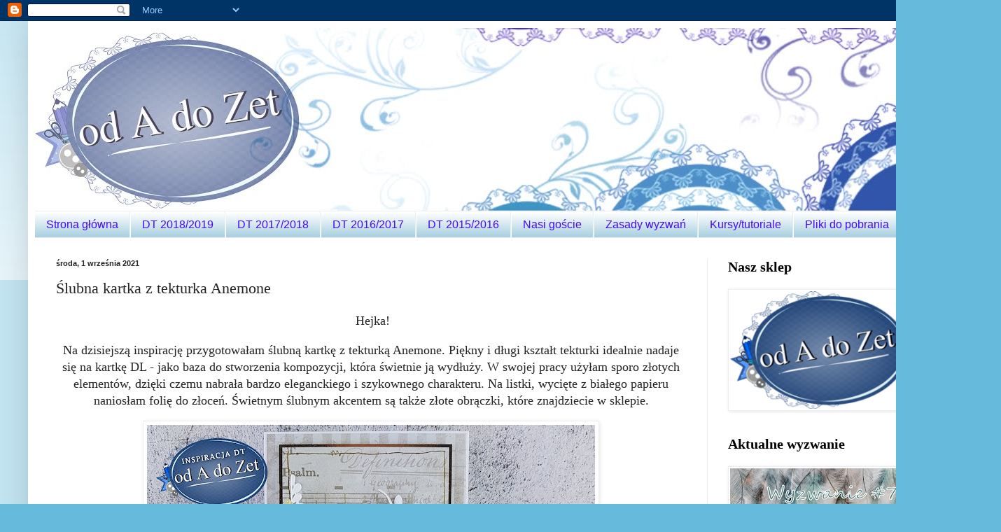

--- FILE ---
content_type: text/html; charset=UTF-8
request_url: http://blog-odadozet-sklep.blogspot.com/2021/09/slubna-kartka-z-tekturka-anemone.html
body_size: 30937
content:
<!DOCTYPE html>
<html class='v2' dir='ltr' xmlns='http://www.w3.org/1999/xhtml' xmlns:b='http://www.google.com/2005/gml/b' xmlns:data='http://www.google.com/2005/gml/data' xmlns:expr='http://www.google.com/2005/gml/expr'>
<head>
<link href='https://www.blogger.com/static/v1/widgets/335934321-css_bundle_v2.css' rel='stylesheet' type='text/css'/>
<meta content='width=1100' name='viewport'/>
<meta content='text/html; charset=UTF-8' http-equiv='Content-Type'/>
<meta content='blogger' name='generator'/>
<link href='http://blog-odadozet-sklep.blogspot.com/favicon.ico' rel='icon' type='image/x-icon'/>
<link href='http://blog-odadozet-sklep.blogspot.com/2021/09/slubna-kartka-z-tekturka-anemone.html' rel='canonical'/>
<link rel="alternate" type="application/atom+xml" title="od A do Zet - Atom" href="http://blog-odadozet-sklep.blogspot.com/feeds/posts/default" />
<link rel="alternate" type="application/rss+xml" title="od A do Zet - RSS" href="http://blog-odadozet-sklep.blogspot.com/feeds/posts/default?alt=rss" />
<link rel="service.post" type="application/atom+xml" title="od A do Zet - Atom" href="https://www.blogger.com/feeds/5267626418455193944/posts/default" />

<link rel="alternate" type="application/atom+xml" title="od A do Zet - Atom" href="http://blog-odadozet-sklep.blogspot.com/feeds/102476516285013877/comments/default" />
<!--Can't find substitution for tag [blog.ieCssRetrofitLinks]-->
<link href='https://blogger.googleusercontent.com/img/b/R29vZ2xl/AVvXsEg9V0dutZQFmO3RoP5fjztiggyUAc6EIrO68NSOYY-J53Y6PabzwFQJTB_FdafOfbvY-sKIhyPeFqD6zSIqjM-0vO66BL0EHkPeWFIyeFq6mgs7cpvfdxAQNlMC1HFNFDQgQ2BkZVJCl_ao/w640-h640/20210801_121159.jpg' rel='image_src'/>
<meta content='http://blog-odadozet-sklep.blogspot.com/2021/09/slubna-kartka-z-tekturka-anemone.html' property='og:url'/>
<meta content='Ślubna kartka z tekturka Anemone' property='og:title'/>
<meta content=' Hejka! Na dzisiejszą inspirację przygotowałam ślubną kartkę z tekturką Anemone. Piękny i długi kształt tekturki idealnie nadaje się na kart...' property='og:description'/>
<meta content='https://blogger.googleusercontent.com/img/b/R29vZ2xl/AVvXsEg9V0dutZQFmO3RoP5fjztiggyUAc6EIrO68NSOYY-J53Y6PabzwFQJTB_FdafOfbvY-sKIhyPeFqD6zSIqjM-0vO66BL0EHkPeWFIyeFq6mgs7cpvfdxAQNlMC1HFNFDQgQ2BkZVJCl_ao/w1200-h630-p-k-no-nu/20210801_121159.jpg' property='og:image'/>
<title>od A do Zet: Ślubna kartka z tekturka Anemone</title>
<!-- Metadata Facebook -->
<meta content='https://blogger.googleusercontent.com/img/b/R29vZ2xl/AVvXsEg9V0dutZQFmO3RoP5fjztiggyUAc6EIrO68NSOYY-J53Y6PabzwFQJTB_FdafOfbvY-sKIhyPeFqD6zSIqjM-0vO66BL0EHkPeWFIyeFq6mgs7cpvfdxAQNlMC1HFNFDQgQ2BkZVJCl_ao/s72-w640-c-h640/20210801_121159.jpg' property='og:image'/>
<meta content='od A do Zet' property='og:site_name'/>
<meta content='Ślubna kartka z tekturka Anemone' name='description'/>
<meta content='Ślubna kartka z tekturka Anemone' property='og:description'/>
<meta content='od A do Zet: Ślubna kartka z tekturka Anemone' property='og:title'/>
<meta content='article' property='og:type'/>
<meta content='http://blog-odadozet-sklep.blogspot.com/2021/09/slubna-kartka-z-tekturka-anemone.html' property='og:url'/>
<style id='page-skin-1' type='text/css'><!--
/*
-----------------------------------------------
Blogger Template Style
Name:     Simple
Designer: Blogger
URL:      www.blogger.com
----------------------------------------------- */
/* Content
----------------------------------------------- */
body {
font: normal normal 16px 'Times New Roman', Times, FreeSerif, serif;
color: #222222;
background: #66bbdd none repeat scroll top left;
padding: 0 40px 40px 40px;
}
html body .region-inner {
min-width: 0;
max-width: 100%;
width: auto;
}
h2 {
font-size: 22px;
}
a:link {
text-decoration:none;
color: #4808f6;
}
a:visited {
text-decoration:none;
color: #6b5394;
}
a:hover {
text-decoration:underline;
color: #33aaff;
}
.body-fauxcolumn-outer .fauxcolumn-inner {
background: transparent url(//www.blogblog.com/1kt/simple/body_gradient_tile_light.png) repeat scroll top left;
_background-image: none;
}
.body-fauxcolumn-outer .cap-top {
position: absolute;
z-index: 1;
height: 400px;
width: 100%;
}
.body-fauxcolumn-outer .cap-top .cap-left {
width: 100%;
background: transparent url(//www.blogblog.com/1kt/simple/gradients_light.png) repeat-x scroll top left;
_background-image: none;
}
.content-outer {
-moz-box-shadow: 0 0 40px rgba(0, 0, 0, .15);
-webkit-box-shadow: 0 0 5px rgba(0, 0, 0, .15);
-goog-ms-box-shadow: 0 0 10px #333333;
box-shadow: 0 0 40px rgba(0, 0, 0, .15);
margin-bottom: 1px;
}
.content-inner {
padding: 10px 10px;
}
.content-inner {
background-color: #ffffff;
}
/* Header
----------------------------------------------- */
.header-outer {
background: transparent none repeat-x scroll 0 -400px;
_background-image: none;
}
.Header h1 {
font: italic bold 80px Georgia, Utopia, 'Palatino Linotype', Palatino, serif;
color: #6b5394;
text-shadow: -1px -1px 1px rgba(0, 0, 0, .2);
}
.Header h1 a {
color: #6b5394;
}
.Header .description {
font-size: 140%;
color: #777777;
}
.header-inner .Header .titlewrapper {
padding: 22px 30px;
}
.header-inner .Header .descriptionwrapper {
padding: 0 30px;
}
/* Tabs
----------------------------------------------- */
.tabs-inner .section:first-child {
border-top: 1px solid #eeeeee;
}
.tabs-inner .section:first-child ul {
margin-top: -1px;
border-top: 1px solid #eeeeee;
border-left: 0 solid #eeeeee;
border-right: 0 solid #eeeeee;
}
.tabs-inner .widget ul {
background: #a1ccdd url(//www.blogblog.com/1kt/simple/gradients_light.png) repeat-x scroll 0 -800px;
_background-image: none;
border-bottom: 1px solid #eeeeee;
margin-top: 0;
margin-left: -30px;
margin-right: -30px;
}
.tabs-inner .widget li a {
display: inline-block;
padding: .6em 1em;
font: normal normal 16px Arial, Tahoma, Helvetica, FreeSans, sans-serif;
color: #4808f6;
border-left: 1px solid #ffffff;
border-right: 1px solid #eeeeee;
}
.tabs-inner .widget li:first-child a {
border-left: none;
}
.tabs-inner .widget li.selected a, .tabs-inner .widget li a:hover {
color: #000000;
background-color: #eeeeee;
text-decoration: none;
}
/* Columns
----------------------------------------------- */
.main-outer {
border-top: 0 solid #eeeeee;
}
.fauxcolumn-left-outer .fauxcolumn-inner {
border-right: 1px solid #eeeeee;
}
.fauxcolumn-right-outer .fauxcolumn-inner {
border-left: 1px solid #eeeeee;
}
/* Headings
----------------------------------------------- */
div.widget > h2,
div.widget h2.title {
margin: 0 0 1em 0;
font: normal bold 20px 'Times New Roman', Times, FreeSerif, serif;
color: #000000;
}
/* Widgets
----------------------------------------------- */
.widget .zippy {
color: #999999;
text-shadow: 2px 2px 1px rgba(0, 0, 0, .1);
}
.widget .popular-posts ul {
list-style: none;
}
/* Posts
----------------------------------------------- */
h2.date-header {
font: normal bold 11px Arial, Tahoma, Helvetica, FreeSans, sans-serif;
}
.date-header span {
background-color: transparent;
color: #222222;
padding: inherit;
letter-spacing: inherit;
margin: inherit;
}
.main-inner {
padding-top: 30px;
padding-bottom: 30px;
}
.main-inner .column-center-inner {
padding: 0 15px;
}
.main-inner .column-center-inner .section {
margin: 0 15px;
}
.post {
margin: 0 0 25px 0;
}
h3.post-title, .comments h4 {
font: normal normal 22px 'Times New Roman', Times, FreeSerif, serif;
margin: .75em 0 0;
}
.post-body {
font-size: 110%;
line-height: 1.4;
position: relative;
}
.post-body img, .post-body .tr-caption-container, .Profile img, .Image img,
.BlogList .item-thumbnail img {
padding: 2px;
background: #ffffff;
border: 1px solid #eeeeee;
-moz-box-shadow: 1px 1px 5px rgba(0, 0, 0, .1);
-webkit-box-shadow: 1px 1px 5px rgba(0, 0, 0, .1);
box-shadow: 1px 1px 5px rgba(0, 0, 0, .1);
}
.post-body img, .post-body .tr-caption-container {
padding: 5px;
}
.post-body .tr-caption-container {
color: #222222;
}
.post-body .tr-caption-container img {
padding: 0;
background: transparent;
border: none;
-moz-box-shadow: 0 0 0 rgba(0, 0, 0, .1);
-webkit-box-shadow: 0 0 0 rgba(0, 0, 0, .1);
box-shadow: 0 0 0 rgba(0, 0, 0, .1);
}
.post-header {
margin: 0 0 1.5em;
line-height: 1.6;
font-size: 90%;
}
.post-footer {
margin: 20px -2px 0;
padding: 5px 10px;
color: #666666;
background-color: #f9f9f9;
border-bottom: 1px solid #eeeeee;
line-height: 1.6;
font-size: 90%;
}
#comments .comment-author {
padding-top: 1.5em;
border-top: 1px solid #eeeeee;
background-position: 0 1.5em;
}
#comments .comment-author:first-child {
padding-top: 0;
border-top: none;
}
.avatar-image-container {
margin: .2em 0 0;
}
#comments .avatar-image-container img {
border: 1px solid #eeeeee;
}
/* Comments
----------------------------------------------- */
.comments .comments-content .icon.blog-author {
background-repeat: no-repeat;
background-image: url([data-uri]);
}
.comments .comments-content .loadmore a {
border-top: 1px solid #999999;
border-bottom: 1px solid #999999;
}
.comments .comment-thread.inline-thread {
background-color: #f9f9f9;
}
.comments .continue {
border-top: 2px solid #999999;
}
/* Accents
---------------------------------------------- */
.section-columns td.columns-cell {
border-left: 1px solid #eeeeee;
}
.blog-pager {
background: transparent none no-repeat scroll top center;
}
.blog-pager-older-link, .home-link,
.blog-pager-newer-link {
background-color: #ffffff;
padding: 5px;
}
.footer-outer {
border-top: 0 dashed #bbbbbb;
}
/* Mobile
----------------------------------------------- */
body.mobile  {
background-size: auto;
}
.mobile .body-fauxcolumn-outer {
background: transparent none repeat scroll top left;
}
.mobile .body-fauxcolumn-outer .cap-top {
background-size: 100% auto;
}
.mobile .content-outer {
-webkit-box-shadow: 0 0 3px rgba(0, 0, 0, .15);
box-shadow: 0 0 3px rgba(0, 0, 0, .15);
}
.mobile .tabs-inner .widget ul {
margin-left: 0;
margin-right: 0;
}
.mobile .post {
margin: 0;
}
.mobile .main-inner .column-center-inner .section {
margin: 0;
}
.mobile .date-header span {
padding: 0.1em 10px;
margin: 0 -10px;
}
.mobile h3.post-title {
margin: 0;
}
.mobile .blog-pager {
background: transparent none no-repeat scroll top center;
}
.mobile .footer-outer {
border-top: none;
}
.mobile .main-inner, .mobile .footer-inner {
background-color: #ffffff;
}
.mobile-index-contents {
color: #222222;
}
.mobile-link-button {
background-color: #4808f6;
}
.mobile-link-button a:link, .mobile-link-button a:visited {
color: #ffffff;
}
.mobile .tabs-inner .section:first-child {
border-top: none;
}
.mobile .tabs-inner .PageList .widget-content {
background-color: #eeeeee;
color: #000000;
border-top: 1px solid #eeeeee;
border-bottom: 1px solid #eeeeee;
}
.mobile .tabs-inner .PageList .widget-content .pagelist-arrow {
border-left: 1px solid #eeeeee;
}

--></style>
<style id='template-skin-1' type='text/css'><!--
body {
min-width: 1350px;
}
.content-outer, .content-fauxcolumn-outer, .region-inner {
min-width: 1350px;
max-width: 1350px;
_width: 1350px;
}
.main-inner .columns {
padding-left: 0px;
padding-right: 370px;
}
.main-inner .fauxcolumn-center-outer {
left: 0px;
right: 370px;
/* IE6 does not respect left and right together */
_width: expression(this.parentNode.offsetWidth -
parseInt("0px") -
parseInt("370px") + 'px');
}
.main-inner .fauxcolumn-left-outer {
width: 0px;
}
.main-inner .fauxcolumn-right-outer {
width: 370px;
}
.main-inner .column-left-outer {
width: 0px;
right: 100%;
margin-left: -0px;
}
.main-inner .column-right-outer {
width: 370px;
margin-right: -370px;
}
#layout {
min-width: 0;
}
#layout .content-outer {
min-width: 0;
width: 800px;
}
#layout .region-inner {
min-width: 0;
width: auto;
}
--></style>
<link href='https://www.blogger.com/dyn-css/authorization.css?targetBlogID=5267626418455193944&amp;zx=750de663-12ba-4afc-8de3-29e507c9e527' media='none' onload='if(media!=&#39;all&#39;)media=&#39;all&#39;' rel='stylesheet'/><noscript><link href='https://www.blogger.com/dyn-css/authorization.css?targetBlogID=5267626418455193944&amp;zx=750de663-12ba-4afc-8de3-29e507c9e527' rel='stylesheet'/></noscript>
<meta name='google-adsense-platform-account' content='ca-host-pub-1556223355139109'/>
<meta name='google-adsense-platform-domain' content='blogspot.com'/>

<!-- data-ad-client=ca-pub-5029120077615306 -->

</head>
<body class='loading variant-pale'>
<div id='fb-root'></div>
<script>(function(d, s, id) {
  var js, fjs = d.getElementsByTagName(s)[0];
  if (d.getElementById(id)) return;
  js = d.createElement(s); js.id = id;
  js.src = "//connect.facebook.net/pl_PL/sdk.js#xfbml=1&version=v2.4&appId=1416453988664200";
  fjs.parentNode.insertBefore(js, fjs);
}(document, 'script', 'facebook-jssdk'));</script>
<div class='navbar section' id='navbar' name='Pasek nawigacyjny'><div class='widget Navbar' data-version='1' id='Navbar1'><script type="text/javascript">
    function setAttributeOnload(object, attribute, val) {
      if(window.addEventListener) {
        window.addEventListener('load',
          function(){ object[attribute] = val; }, false);
      } else {
        window.attachEvent('onload', function(){ object[attribute] = val; });
      }
    }
  </script>
<div id="navbar-iframe-container"></div>
<script type="text/javascript" src="https://apis.google.com/js/platform.js"></script>
<script type="text/javascript">
      gapi.load("gapi.iframes:gapi.iframes.style.bubble", function() {
        if (gapi.iframes && gapi.iframes.getContext) {
          gapi.iframes.getContext().openChild({
              url: 'https://www.blogger.com/navbar/5267626418455193944?po\x3d102476516285013877\x26origin\x3dhttp://blog-odadozet-sklep.blogspot.com',
              where: document.getElementById("navbar-iframe-container"),
              id: "navbar-iframe"
          });
        }
      });
    </script><script type="text/javascript">
(function() {
var script = document.createElement('script');
script.type = 'text/javascript';
script.src = '//pagead2.googlesyndication.com/pagead/js/google_top_exp.js';
var head = document.getElementsByTagName('head')[0];
if (head) {
head.appendChild(script);
}})();
</script>
</div></div>
<div class='body-fauxcolumns'>
<div class='fauxcolumn-outer body-fauxcolumn-outer'>
<div class='cap-top'>
<div class='cap-left'></div>
<div class='cap-right'></div>
</div>
<div class='fauxborder-left'>
<div class='fauxborder-right'></div>
<div class='fauxcolumn-inner'>
</div>
</div>
<div class='cap-bottom'>
<div class='cap-left'></div>
<div class='cap-right'></div>
</div>
</div>
</div>
<div class='content'>
<div class='content-fauxcolumns'>
<div class='fauxcolumn-outer content-fauxcolumn-outer'>
<div class='cap-top'>
<div class='cap-left'></div>
<div class='cap-right'></div>
</div>
<div class='fauxborder-left'>
<div class='fauxborder-right'></div>
<div class='fauxcolumn-inner'>
</div>
</div>
<div class='cap-bottom'>
<div class='cap-left'></div>
<div class='cap-right'></div>
</div>
</div>
</div>
<div class='content-outer'>
<div class='content-cap-top cap-top'>
<div class='cap-left'></div>
<div class='cap-right'></div>
</div>
<div class='fauxborder-left content-fauxborder-left'>
<div class='fauxborder-right content-fauxborder-right'></div>
<div class='content-inner'>
<header>
<div class='header-outer'>
<div class='header-cap-top cap-top'>
<div class='cap-left'></div>
<div class='cap-right'></div>
</div>
<div class='fauxborder-left header-fauxborder-left'>
<div class='fauxborder-right header-fauxborder-right'></div>
<div class='region-inner header-inner'>
<div class='header section' id='header' name='Nagłówek'><div class='widget Header' data-version='1' id='Header1'>
<div id='header-inner'>
<a href='http://blog-odadozet-sklep.blogspot.com/' style='display: block'>
<img alt='od A do Zet' height='261px; ' id='Header1_headerimg' src='https://blogger.googleusercontent.com/img/b/R29vZ2xl/AVvXsEhyswK-1z3lC6BMbk6OrUc4imGW30T9hggDpOXBYQxsjiQi8zqlBs7D41HjhgFX_z9K8C58YwObxQ716cRHjWf1FB_RJJ89SbsAFvrb-9sccmZcEO72Hcvfm7z4xHIrpIVtQAAb2yBjlfY/s1600/blog+t%25C5%2582o-3.jpg' style='display: block' width='1600px; '/>
</a>
</div>
</div></div>
</div>
</div>
<div class='header-cap-bottom cap-bottom'>
<div class='cap-left'></div>
<div class='cap-right'></div>
</div>
</div>
</header>
<div class='tabs-outer'>
<div class='tabs-cap-top cap-top'>
<div class='cap-left'></div>
<div class='cap-right'></div>
</div>
<div class='fauxborder-left tabs-fauxborder-left'>
<div class='fauxborder-right tabs-fauxborder-right'></div>
<div class='region-inner tabs-inner'>
<div class='tabs section' id='crosscol' name='Wszystkie kolumny'><div class='widget PageList' data-version='1' id='PageList1'>
<h2>Strony</h2>
<div class='widget-content'>
<ul>
<li>
<a href='http://blog-odadozet-sklep.blogspot.com/'>Strona główna</a>
</li>
<li>
<a href='http://blog-odadozet-sklep.blogspot.com/p/dt-20182019.html'>DT 2018/2019</a>
</li>
<li>
<a href='http://blog-odadozet-sklep.blogspot.com/p/dt-20172018.html'>DT 2017/2018</a>
</li>
<li>
<a href='http://blog-odadozet-sklep.blogspot.com/p/dt-20162017.html'>DT 2016/2017</a>
</li>
<li>
<a href='http://blog-odadozet-sklep.blogspot.com/p/dt.html'>DT 2015/2016</a>
</li>
<li>
<a href='http://blog-odadozet-sklep.blogspot.com/p/nasi-goscie.html'>Nasi goście</a>
</li>
<li>
<a href='http://blog-odadozet-sklep.blogspot.com/p/zasady-wyzwan.html'>Zasady wyzwań</a>
</li>
<li>
<a href='http://blog-odadozet-sklep.blogspot.com/p/kursytutoriale.html'>Kursy/tutoriale</a>
</li>
<li>
<a href='http://blog-odadozet-sklep.blogspot.com/p/pliki-do-pobrania.html'>Pliki do pobrania</a>
</li>
</ul>
<div class='clear'></div>
</div>
</div></div>
<div class='tabs no-items section' id='crosscol-overflow' name='Cross-Column 2'></div>
</div>
</div>
<div class='tabs-cap-bottom cap-bottom'>
<div class='cap-left'></div>
<div class='cap-right'></div>
</div>
</div>
<div class='main-outer'>
<div class='main-cap-top cap-top'>
<div class='cap-left'></div>
<div class='cap-right'></div>
</div>
<div class='fauxborder-left main-fauxborder-left'>
<div class='fauxborder-right main-fauxborder-right'></div>
<div class='region-inner main-inner'>
<div class='columns fauxcolumns'>
<div class='fauxcolumn-outer fauxcolumn-center-outer'>
<div class='cap-top'>
<div class='cap-left'></div>
<div class='cap-right'></div>
</div>
<div class='fauxborder-left'>
<div class='fauxborder-right'></div>
<div class='fauxcolumn-inner'>
</div>
</div>
<div class='cap-bottom'>
<div class='cap-left'></div>
<div class='cap-right'></div>
</div>
</div>
<div class='fauxcolumn-outer fauxcolumn-left-outer'>
<div class='cap-top'>
<div class='cap-left'></div>
<div class='cap-right'></div>
</div>
<div class='fauxborder-left'>
<div class='fauxborder-right'></div>
<div class='fauxcolumn-inner'>
</div>
</div>
<div class='cap-bottom'>
<div class='cap-left'></div>
<div class='cap-right'></div>
</div>
</div>
<div class='fauxcolumn-outer fauxcolumn-right-outer'>
<div class='cap-top'>
<div class='cap-left'></div>
<div class='cap-right'></div>
</div>
<div class='fauxborder-left'>
<div class='fauxborder-right'></div>
<div class='fauxcolumn-inner'>
</div>
</div>
<div class='cap-bottom'>
<div class='cap-left'></div>
<div class='cap-right'></div>
</div>
</div>
<!-- corrects IE6 width calculation -->
<div class='columns-inner'>
<div class='column-center-outer'>
<div class='column-center-inner'>
<div class='main section' id='main' name='Główny'><div class='widget Blog' data-version='1' id='Blog1'>
<div class='blog-posts hfeed'>

          <div class="date-outer">
        
<h2 class='date-header'><span>środa, 1 września 2021</span></h2>

          <div class="date-posts">
        
<div class='post-outer'>
<div class='post hentry' itemprop='blogPost' itemscope='itemscope' itemtype='http://schema.org/BlogPosting'>
<meta content='https://blogger.googleusercontent.com/img/b/R29vZ2xl/AVvXsEg9V0dutZQFmO3RoP5fjztiggyUAc6EIrO68NSOYY-J53Y6PabzwFQJTB_FdafOfbvY-sKIhyPeFqD6zSIqjM-0vO66BL0EHkPeWFIyeFq6mgs7cpvfdxAQNlMC1HFNFDQgQ2BkZVJCl_ao/w640-h640/20210801_121159.jpg' itemprop='image_url'/>
<meta content='5267626418455193944' itemprop='blogId'/>
<meta content='102476516285013877' itemprop='postId'/>
<a name='102476516285013877'></a>
<h3 class='post-title entry-title' itemprop='name'>
Ślubna kartka z tekturka Anemone
</h3>
<div class='post-header'>
<div class='post-header-line-1'></div>
</div>
<div class='post-body entry-content' id='post-body-102476516285013877' itemprop='description articleBody'>
<p style="text-align: center;">&nbsp;Hejka!</p><p style="text-align: center;">Na dzisiejszą inspirację przygotowałam ślubną kartkę z tekturką Anemone. Piękny i długi kształt tekturki idealnie nadaje się na kartkę DL - jako baza do stworzenia kompozycji, która świetnie ją wydłuży. W swojej pracy użyłam sporo złotych elementów, dzięki czemu nabrała bardzo eleganckiego i szykownego charakteru. Na listki, wycięte z białego papieru naniosłam folię do złoceń. Świetnym ślubnym akcentem są także złote obrączki, które znajdziecie w sklepie.</p><div class="separator" style="clear: both; text-align: center;"><a href="https://blogger.googleusercontent.com/img/b/R29vZ2xl/AVvXsEg9V0dutZQFmO3RoP5fjztiggyUAc6EIrO68NSOYY-J53Y6PabzwFQJTB_FdafOfbvY-sKIhyPeFqD6zSIqjM-0vO66BL0EHkPeWFIyeFq6mgs7cpvfdxAQNlMC1HFNFDQgQ2BkZVJCl_ao/s1771/20210801_121159.jpg" style="margin-left: 1em; margin-right: 1em;"><img border="0" data-original-height="1771" data-original-width="1771" height="640" src="https://blogger.googleusercontent.com/img/b/R29vZ2xl/AVvXsEg9V0dutZQFmO3RoP5fjztiggyUAc6EIrO68NSOYY-J53Y6PabzwFQJTB_FdafOfbvY-sKIhyPeFqD6zSIqjM-0vO66BL0EHkPeWFIyeFq6mgs7cpvfdxAQNlMC1HFNFDQgQ2BkZVJCl_ao/w640-h640/20210801_121159.jpg" width="640" /></a></div><br /><div class="separator" style="clear: both; text-align: center;"><a href="https://blogger.googleusercontent.com/img/b/R29vZ2xl/AVvXsEijBK7cqowN5G1xwQKh-40HcPTu27VcZ49OQxJ3JRZZxQmsM9ySIzntdoIXjhbKNds1I8kUheFVa-KI_YCC93AQZOuELFSI14Go54_T7SKMQcGVBvRfKvzKUZ9iXhQl1pFA9-lFElICVDq7/s1771/20210801_121211.jpg" style="margin-left: 1em; margin-right: 1em;"><img border="0" data-original-height="1771" data-original-width="1771" height="640" src="https://blogger.googleusercontent.com/img/b/R29vZ2xl/AVvXsEijBK7cqowN5G1xwQKh-40HcPTu27VcZ49OQxJ3JRZZxQmsM9ySIzntdoIXjhbKNds1I8kUheFVa-KI_YCC93AQZOuELFSI14Go54_T7SKMQcGVBvRfKvzKUZ9iXhQl1pFA9-lFElICVDq7/w640-h640/20210801_121211.jpg" width="640" /></a></div><br /><div class="separator" style="clear: both; text-align: center;"><a href="https://blogger.googleusercontent.com/img/b/R29vZ2xl/AVvXsEgXJyp-MTqQ7uVljObyniD1W2HTvuJ-fneMln8coX_PvLH4nREnCaNvF1KvKcxi116-KO2I4mPWRXyZR-kgYaxctvoxoH3juPoDZUyx03rmDufRQ_NwUBMs6DhbafUr1lDqUewr5_DZbah0/s1771/20210801_121221.jpg" style="margin-left: 1em; margin-right: 1em;"><img border="0" data-original-height="1771" data-original-width="1771" height="640" src="https://blogger.googleusercontent.com/img/b/R29vZ2xl/AVvXsEgXJyp-MTqQ7uVljObyniD1W2HTvuJ-fneMln8coX_PvLH4nREnCaNvF1KvKcxi116-KO2I4mPWRXyZR-kgYaxctvoxoH3juPoDZUyx03rmDufRQ_NwUBMs6DhbafUr1lDqUewr5_DZbah0/w640-h640/20210801_121221.jpg" width="640" /></a></div><br /><div class="separator" style="clear: both; text-align: center;"><a href="https://blogger.googleusercontent.com/img/b/R29vZ2xl/AVvXsEjsm8-qcpJmFVYWu69sr8UMA-nVMmURE_7LNCHWH3UHdu2k6Qr5_lDH8Fl2x8gPUIsfrYkP9P2uwypc9qti6R6qK5NqcCoeXNVR27yRjdInAUSbZZ0RY9csuXN0GZ3AJmUJiBKBO65XyD_t/s1771/20210801_121228.jpg" style="margin-left: 1em; margin-right: 1em;"><img border="0" data-original-height="1771" data-original-width="1771" height="640" src="https://blogger.googleusercontent.com/img/b/R29vZ2xl/AVvXsEjsm8-qcpJmFVYWu69sr8UMA-nVMmURE_7LNCHWH3UHdu2k6Qr5_lDH8Fl2x8gPUIsfrYkP9P2uwypc9qti6R6qK5NqcCoeXNVR27yRjdInAUSbZZ0RY9csuXN0GZ3AJmUJiBKBO65XyD_t/w640-h640/20210801_121228.jpg" width="640" /></a></div><br /><p style="text-align: center;">Ze sklepu użyłam m.in.:</p><div class="separator" style="clear: both; text-align: center;"><a href="https://www.odadozet.sklep.pl/pl/p/Tekturka-Anemone-Ozdobnik-Majowy-Ogrod-03-A0826/15094" style="margin-left: 1em; margin-right: 1em;" target="_blank"><img border="0" data-original-height="571" data-original-width="570" height="320" src="https://www.odadozet.sklep.pl/userdata/public/gfx/26625/0826-1.jpg" width="319" /></a></div><div class="separator" style="clear: both; text-align: center;"><br /></div><div class="separator" style="clear: both; text-align: center;"><a href="https://www.odadozet.sklep.pl/pl/p/Papier-scrap-Craft-OClock-30%2C530%2C5-BC10-Light-Gray-Mood-Zestaw/17566" imageanchor="1" style="margin-left: 1em; margin-right: 1em;" target="_blank"><img border="0" data-original-height="620" data-original-width="600" height="320" src="https://www.odadozet.sklep.pl/userdata/public/gfx/32934/CC-ZD-BC10.jpg" width="310" /></a></div><br /><div class="separator" style="clear: both; text-align: center;"><br /></div><br /><div class="separator" style="clear: both; text-align: center;"><a href="https://www.odadozet.sklep.pl/pl/p/FOLIA-DO-ZLOCEN-STAMPERIA-ROLKA-SREBRNA/8923" style="margin-left: 1em; margin-right: 1em;" target="_blank"><img border="0" data-original-height="458" data-original-width="458" height="320" src="https://www.odadozet.sklep.pl/userdata/public/gfx/b568e0cbe550651052b1dadc60769d5d.jpg" width="320" /></a></div><div class="separator" style="clear: both; text-align: center;"><a href="https://www.odadozet.sklep.pl/pl/p/KLEJ-DO-ZLOCEN-PENTART-50ML/8811" style="margin-left: 1em; margin-right: 1em;" target="_blank"><img border="0" data-original-height="458" data-original-width="458" height="320" src="https://www.odadozet.sklep.pl/userdata/public/gfx/5f349905f12df395c4941e896638b08d.jpg" width="320" /></a></div><br /><div class="separator" style="clear: both; text-align: center;"><a href="https://www.odadozet.sklep.pl/pl/p/Obraczki-01-para-Zlote-G/13225" style="margin-left: 1em; margin-right: 1em;" target="_blank"><img border="0" data-original-height="384" data-original-width="512" height="240" src="https://www.odadozet.sklep.pl/userdata/public/gfx/22213/240863_3.jpg" width="320" /></a></div><br /><div class="separator" style="clear: both; text-align: center;">Pozdrawiam serdecznie</div><div class="separator" style="clear: both; text-align: center;">Ula Piątkowska</div><div class="separator" style="clear: both; text-align: center;"><br /></div><div class="separator" style="clear: both; text-align: center;"><a href="https://blogger.googleusercontent.com/img/b/R29vZ2xl/AVvXsEjEFJKT5LP5ujeEX53g18gBLzg0H_dyaqQZV_VVByHHyv9RrYsjttBB-PksI6kfkxf803gXFH4Z6fE5jaQ8DkLG0jLKnmf296E-n-J8mz8upJL3ZMS06P1f1Bm3h-Z6kEtDl_vPg2Vjlhun/s1813/Ula.jpg" style="margin-left: 1em; margin-right: 1em;"><img border="0" data-original-height="1813" data-original-width="1678" height="320" src="https://blogger.googleusercontent.com/img/b/R29vZ2xl/AVvXsEjEFJKT5LP5ujeEX53g18gBLzg0H_dyaqQZV_VVByHHyv9RrYsjttBB-PksI6kfkxf803gXFH4Z6fE5jaQ8DkLG0jLKnmf296E-n-J8mz8upJL3ZMS06P1f1Bm3h-Z6kEtDl_vPg2Vjlhun/s320/Ula.jpg" width="296" /></a></div><br /><div class="separator" style="clear: both; text-align: center;"><br /></div>
<div style='clear: both;'></div>
</div>
<div class='post-footer'>
<div class='post-footer-line post-footer-line-1'><span class='post-author vcard'>
Autor:
<span class='fn' itemprop='author' itemscope='itemscope' itemtype='http://schema.org/Person'>
<meta content='https://www.blogger.com/profile/02606901615500600487' itemprop='url'/>
<a class='g-profile' href='https://www.blogger.com/profile/02606901615500600487' rel='author' title='author profile'>
<span itemprop='name'>Ula Piątkowska Scrapu-Craft </span>
</a>
</span>
</span>
<span class='post-timestamp'>
o
<meta content='http://blog-odadozet-sklep.blogspot.com/2021/09/slubna-kartka-z-tekturka-anemone.html' itemprop='url'/>
<a class='timestamp-link' href='http://blog-odadozet-sklep.blogspot.com/2021/09/slubna-kartka-z-tekturka-anemone.html' rel='bookmark' title='permanent link'><abbr class='published' itemprop='datePublished' title='2021-09-01T10:00:00+02:00'>10:00</abbr></a>
</span>
<span class='post-comment-link'>
</span>
<span class='post-icons'>
<span class='item-control blog-admin pid-673885149'>
<a href='https://www.blogger.com/post-edit.g?blogID=5267626418455193944&postID=102476516285013877&from=pencil' title='Edytuj post'>
<img alt='' class='icon-action' height='18' src='https://resources.blogblog.com/img/icon18_edit_allbkg.gif' width='18'/>
</a>
</span>
</span>
<div class='post-share-buttons goog-inline-block'>
<a class='goog-inline-block share-button sb-email' href='https://www.blogger.com/share-post.g?blogID=5267626418455193944&postID=102476516285013877&target=email' target='_blank' title='Wyślij pocztą e-mail'><span class='share-button-link-text'>Wyślij pocztą e-mail</span></a><a class='goog-inline-block share-button sb-blog' href='https://www.blogger.com/share-post.g?blogID=5267626418455193944&postID=102476516285013877&target=blog' onclick='window.open(this.href, "_blank", "height=270,width=475"); return false;' target='_blank' title='Wrzuć na bloga'><span class='share-button-link-text'>Wrzuć na bloga</span></a><a class='goog-inline-block share-button sb-twitter' href='https://www.blogger.com/share-post.g?blogID=5267626418455193944&postID=102476516285013877&target=twitter' target='_blank' title='Udostępnij w X'><span class='share-button-link-text'>Udostępnij w X</span></a><a class='goog-inline-block share-button sb-facebook' href='https://www.blogger.com/share-post.g?blogID=5267626418455193944&postID=102476516285013877&target=facebook' onclick='window.open(this.href, "_blank", "height=430,width=640"); return false;' target='_blank' title='Udostępnij w usłudze Facebook'><span class='share-button-link-text'>Udostępnij w usłudze Facebook</span></a><a class='goog-inline-block share-button sb-pinterest' href='https://www.blogger.com/share-post.g?blogID=5267626418455193944&postID=102476516285013877&target=pinterest' target='_blank' title='Udostępnij w serwisie Pinterest'><span class='share-button-link-text'>Udostępnij w serwisie Pinterest</span></a>
</div>
<span class='post-backlinks post-comment-link'>
</span>
</div>
<div class='post-footer-line post-footer-line-2'><span class='post-labels'>
Etykiety:
<a href='http://blog-odadozet-sklep.blogspot.com/search/label/Anemone' rel='tag'>Anemone</a>,
<a href='http://blog-odadozet-sklep.blogspot.com/search/label/DT%20-%20Ula' rel='tag'>DT - Ula</a>
</span>
</div>
<div class='post-footer-line post-footer-line-3'><span class='post-location'>
</span>
</div>
</div>
</div>
<div class='comments' id='comments'>
<a name='comments'></a>
<h4>Brak komentarzy:</h4>
<div id='Blog1_comments-block-wrapper'>
<dl class='avatar-comment-indent' id='comments-block'>
</dl>
</div>
<p class='comment-footer'>
<div class='comment-form'>
<a name='comment-form'></a>
<h4 id='comment-post-message'>Prześlij komentarz</h4>
<p>
</p>
<a href='https://www.blogger.com/comment/frame/5267626418455193944?po=102476516285013877&hl=pl&saa=85391&origin=http://blog-odadozet-sklep.blogspot.com' id='comment-editor-src'></a>
<iframe allowtransparency='true' class='blogger-iframe-colorize blogger-comment-from-post' frameborder='0' height='410px' id='comment-editor' name='comment-editor' src='' width='100%'></iframe>
<script src='https://www.blogger.com/static/v1/jsbin/1345082660-comment_from_post_iframe.js' type='text/javascript'></script>
<script type='text/javascript'>
      BLOG_CMT_createIframe('https://www.blogger.com/rpc_relay.html');
    </script>
</div>
</p>
</div>
</div>

        </div></div>
      
</div>
<div class='blog-pager' id='blog-pager'>
<span id='blog-pager-newer-link'>
<a class='blog-pager-newer-link' href='http://blog-odadozet-sklep.blogspot.com/2021/09/gorjuss-w-ramce-od-anemone.html' id='Blog1_blog-pager-newer-link' title='Nowszy post'>Nowszy post</a>
</span>
<span id='blog-pager-older-link'>
<a class='blog-pager-older-link' href='http://blog-odadozet-sklep.blogspot.com/2021/08/kartka-na-rocznice-slubu-z-tekturka.html' id='Blog1_blog-pager-older-link' title='Starszy post'>Starszy post</a>
</span>
<a class='home-link' href='http://blog-odadozet-sklep.blogspot.com/'>Strona główna</a>
</div>
<div class='clear'></div>
<div class='post-feeds'>
<div class='feed-links'>
Subskrybuj:
<a class='feed-link' href='http://blog-odadozet-sklep.blogspot.com/feeds/102476516285013877/comments/default' target='_blank' type='application/atom+xml'>Komentarze do posta (Atom)</a>
</div>
</div>
</div></div>
</div>
</div>
<div class='column-left-outer'>
<div class='column-left-inner'>
<aside>
</aside>
</div>
</div>
<div class='column-right-outer'>
<div class='column-right-inner'>
<aside>
<div class='sidebar section' id='sidebar-right-1'><div class='widget Image' data-version='1' id='Image1'>
<h2>Nasz sklep</h2>
<div class='widget-content'>
<a href='http://www.odadozet.sklep.pl'>
<img alt='Nasz sklep' height='168' id='Image1_img' src='https://blogger.googleusercontent.com/img/b/R29vZ2xl/AVvXsEjlcmxPXWgbjjJphuumhd8KJxHZf490BQkcYdSWd-c9suAu7X1HzdMq-opZeig399VNWhfrNfBnUGEenInRXN6ndupVDGCxk6NjhcBv_Jav64vmB59L75zHVBcIRl6H_Psu9_SNB_ZE_F0/s1600/logo_ma%25C5%2582e.png' width='255'/>
</a>
<br/>
</div>
<div class='clear'></div>
</div><div class='widget Image' data-version='1' id='Image7'>
<h2>Aktualne wyzwanie</h2>
<div class='widget-content'>
<a href='https://blog-odadozet-sklep.blogspot.com/2021/09/wyzwanie-72.html'>
<img alt='Aktualne wyzwanie' height='219' id='Image7_img' src='https://blogger.googleusercontent.com/img/b/R29vZ2xl/AVvXsEifyK0OcWdHup2pXafc3i7oUW8ibn5-53YGouF_2iKHLzoqDD9ytV3hVBarrhPkaS1E0kmKfWn4xmpUl1qKEH_QbhY_ASXfLZsd5NZIMaj-psZNkCantf06vEel-FmKFymzknaVvgWHKW0/s310/Og%25C5%2582oszenie.jpg' width='310'/>
</a>
<br/>
</div>
<div class='clear'></div>
</div><div class='widget Image' data-version='1' id='Image8'>
<h2>Wyniki ostatniego wyzwania</h2>
<div class='widget-content'>
<a href='http://blog-odadozet-sklep.blogspot.com/2021/09/wyniki-wyzwania-72.html'>
<img alt='Wyniki ostatniego wyzwania' height='219' id='Image8_img' src='https://blogger.googleusercontent.com/img/b/R29vZ2xl/AVvXsEgbFDsLiCTIiUaGvDusSnff3yzqxek_XBhynP0n-jVYvO01ZPPkx9OuOC9fl_6a_LyEC9c9OSmBevFNjmbtP4sp88wP7wONVNfpD9DxSErltllOPhU5dcCIlmZmqsa3UnMIHbAUuKqsdZo/s310/wyniki.jpg' width='310'/>
</a>
<br/>
</div>
<div class='clear'></div>
</div><div class='widget Image' data-version='1' id='Image5'>
<h2>Zuzia</h2>
<div class='widget-content'>
<a href='http://ayumeart.blogspot.com/'>
<img alt='Zuzia' height='324' id='Image5_img' src='https://blogger.googleusercontent.com/img/b/R29vZ2xl/AVvXsEhJV9h3RDAy3Uz0X7mdLOvUp-hnBBEjZ8X7wRwSEgYI5gSlw8vy7jL2yzkXBVgrJcLZrz4mTbdAQSlZVstPPfxIBSRSXkhWqAcFOtDrNsF-PrfKjmNJ6H7vW3L_1U6OwWq3jYx46k6weSE/s324/Yume+Art.jpg' width='310'/>
</a>
<br/>
</div>
<div class='clear'></div>
</div><div class='widget Image' data-version='1' id='Image2'>
<h2>Andżelika</h2>
<div class='widget-content'>
<img alt='Andżelika' height='324' id='Image2_img' src='https://blogger.googleusercontent.com/img/b/R29vZ2xl/AVvXsEguZHWqXevBDtPd61Byi4qvuMj4mT38KuR1WjnV1gQOusj8w_z5EuEV6x1h1PUTATBDvH9Y07eFso-0CPVSTc0K9F4W0OHVt5LRxvl4wCJCL_VLHXhhCClsUDQ-TI0KQ0TowSTyjVrnI_c/s324/Andzela.jpg' width='310'/>
<br/>
</div>
<div class='clear'></div>
</div><div class='widget Image' data-version='1' id='Image3'>
<h2>Ula</h2>
<div class='widget-content'>
<a href='https://www.facebook.com/scrapucraft'>
<img alt='Ula' height='324' id='Image3_img' src='https://blogger.googleusercontent.com/img/b/R29vZ2xl/AVvXsEgNXyO-HKYA69e3dCUafy94zqpAhyphenhyphenQEe18B4gMq6B0DLJLvfKJvB7qboNNvgT863ZWpJBhR_Q8YSPR5AFnA6PdABOahwcw_SA5FMRO2gP5Zr6EELB18gmJBG6K7I0SVtT_6JCiSm5aFMWE/s324/Ula.jpg' width='310'/>
</a>
<br/>
</div>
<div class='clear'></div>
</div><div class='widget Image' data-version='1' id='Image4'>
<h2>Jowita</h2>
<div class='widget-content'>
<img alt='Jowita' height='324' id='Image4_img' src='https://blogger.googleusercontent.com/img/b/R29vZ2xl/AVvXsEhXA2puDTPGkD1u4hflYOR33Eov6vgxq75BXJwdCK89VVHjWAbP3t-bJHxQrrYIS65xWA9dITy_Y0GC6a5wzdyihjuE_-18zTVACRO-q7t6PirOWP-CE6mNTFNysqVzoZemxUHEFzzpIwE/s324/Jowita.jpg' width='310'/>
<br/>
</div>
<div class='clear'></div>
</div><div class='widget Image' data-version='1' id='Image6'>
<h2>Magda</h2>
<div class='widget-content'>
<img alt='Magda' height='324' id='Image6_img' src='https://blogger.googleusercontent.com/img/b/R29vZ2xl/AVvXsEjJujn0QprJ6fK1HDdMeacTBQhf8qXiRpQAksM_DuUbMxFXLE61vaQ7qXY1t_zeHGcBD16N92e1D-BUwo8LUMrjNa22bnfiTjC4sPC9VYe80kCbVhOzuZEWBei4aU9KXOYx6p9CaEkltHY/s324/Magda.jpg' width='310'/>
<br/>
</div>
<div class='clear'></div>
</div><div class='widget HTML' data-version='1' id='HTML1'>
<h2 class='title'>Facebook</h2>
<div class='widget-content'>
<div class="fb-page" data-href="https://www.facebook.com/odadozet.sklep" data-small-header="false" data-adapt-container-width="true" data-hide-cover="false" data-show-facepile="true" data-show-posts="false"><div class="fb-xfbml-parse-ignore"><blockquote cite="https://www.facebook.com/odadozet.sklep"><a href="https://www.facebook.com/odadozet.sklep">Od A do Zet</a></blockquote></div></div>
</div>
<div class='clear'></div>
</div><div class='widget BlogArchive' data-version='1' id='BlogArchive1'>
<h2>Archiwum bloga</h2>
<div class='widget-content'>
<div id='ArchiveList'>
<div id='BlogArchive1_ArchiveList'>
<ul class='hierarchy'>
<li class='archivedate collapsed'>
<a class='toggle' href='javascript:void(0)'>
<span class='zippy'>

        &#9658;&#160;
      
</span>
</a>
<a class='post-count-link' href='http://blog-odadozet-sklep.blogspot.com/2022/'>
2022
</a>
<span class='post-count' dir='ltr'>(1)</span>
<ul class='hierarchy'>
<li class='archivedate collapsed'>
<a class='toggle' href='javascript:void(0)'>
<span class='zippy'>

        &#9658;&#160;
      
</span>
</a>
<a class='post-count-link' href='http://blog-odadozet-sklep.blogspot.com/2022/01/'>
stycznia
</a>
<span class='post-count' dir='ltr'>(1)</span>
</li>
</ul>
</li>
</ul>
<ul class='hierarchy'>
<li class='archivedate expanded'>
<a class='toggle' href='javascript:void(0)'>
<span class='zippy toggle-open'>

        &#9660;&#160;
      
</span>
</a>
<a class='post-count-link' href='http://blog-odadozet-sklep.blogspot.com/2021/'>
2021
</a>
<span class='post-count' dir='ltr'>(221)</span>
<ul class='hierarchy'>
<li class='archivedate collapsed'>
<a class='toggle' href='javascript:void(0)'>
<span class='zippy'>

        &#9658;&#160;
      
</span>
</a>
<a class='post-count-link' href='http://blog-odadozet-sklep.blogspot.com/2021/11/'>
listopada
</a>
<span class='post-count' dir='ltr'>(1)</span>
</li>
</ul>
<ul class='hierarchy'>
<li class='archivedate collapsed'>
<a class='toggle' href='javascript:void(0)'>
<span class='zippy'>

        &#9658;&#160;
      
</span>
</a>
<a class='post-count-link' href='http://blog-odadozet-sklep.blogspot.com/2021/10/'>
października
</a>
<span class='post-count' dir='ltr'>(1)</span>
</li>
</ul>
<ul class='hierarchy'>
<li class='archivedate expanded'>
<a class='toggle' href='javascript:void(0)'>
<span class='zippy toggle-open'>

        &#9660;&#160;
      
</span>
</a>
<a class='post-count-link' href='http://blog-odadozet-sklep.blogspot.com/2021/09/'>
września
</a>
<span class='post-count' dir='ltr'>(22)</span>
<ul class='posts'>
<li><a href='http://blog-odadozet-sklep.blogspot.com/2021/09/przeglad-prac.html'>przegląd prac</a></li>
<li><a href='http://blog-odadozet-sklep.blogspot.com/2021/09/wyniki-wyzwania-72.html'>Wyniki wyzwania #72</a></li>
<li><a href='http://blog-odadozet-sklep.blogspot.com/2021/09/pozegnania-nadszed-czas.html'>Pożegnania nadszedł czas</a></li>
<li><a href='http://blog-odadozet-sklep.blogspot.com/2021/09/moje-spenienie-marzen.html'>Moje spełnienie marzeń</a></li>
<li><a href='http://blog-odadozet-sklep.blogspot.com/2021/09/mina-rok.html'>Minął rok</a></li>
<li><a href='http://blog-odadozet-sklep.blogspot.com/2021/09/na-pozegnanie-wszyscy-razem.html'>Na pożegnanie wszyscy razem...</a></li>
<li><a href='http://blog-odadozet-sklep.blogspot.com/2021/09/zardzewiay-winyl.html'>zardzewiały winyl</a></li>
<li><a href='http://blog-odadozet-sklep.blogspot.com/2021/09/jeszcze-letni-box-slubny.html'>Jeszcze letni box ślubny</a></li>
<li><a href='http://blog-odadozet-sklep.blogspot.com/2021/09/na-nowej-drodze-zycia.html'>Na nowej drodze życia</a></li>
<li><a href='http://blog-odadozet-sklep.blogspot.com/2021/09/kwiecisty-exploding-box.html'>Kwiecisty exploding box</a></li>
<li><a href='http://blog-odadozet-sklep.blogspot.com/2021/09/dziecieca-kartka-z-papierami-od-sklep.html'>Dziecięca kartka z papierami od Sklep Craft o&#39;Clock</a></li>
<li><a href='http://blog-odadozet-sklep.blogspot.com/2021/09/komunijna-w-pudeku.html'>komunijna w pudełku</a></li>
<li><a href='http://blog-odadozet-sklep.blogspot.com/2021/09/andzelart-goscinnie.html'>AndzelArt gościnnie</a></li>
<li><a href='http://blog-odadozet-sklep.blogspot.com/2021/09/pudeko-na-kredki.html'>Pudełko na kredki</a></li>
<li><a href='http://blog-odadozet-sklep.blogspot.com/2021/09/zakadka-z-shakerem-dla-dziewczynki.html'>Zakładka z shakerem dla dziewczynki</a></li>
<li><a href='http://blog-odadozet-sklep.blogspot.com/2021/09/dzieciece-zakadki-do-ksiazek.html'>Dziecięce zakładki do książek</a></li>
<li><a href='http://blog-odadozet-sklep.blogspot.com/2021/09/szkolne-zakadki-do-ksiazek.html'>szkolne zakładki do książek</a></li>
<li><a href='http://blog-odadozet-sklep.blogspot.com/2021/09/plan-lekcji.html'>plan lekcji</a></li>
<li><a href='http://blog-odadozet-sklep.blogspot.com/2021/09/wyzwanie-72.html'>Wyzwanie #72</a></li>
<li><a href='http://blog-odadozet-sklep.blogspot.com/2021/09/pudeeczko-slubne-z-kwiatkiem.html'>Pudełeczko ślubne z kwiatkiem</a></li>
<li><a href='http://blog-odadozet-sklep.blogspot.com/2021/09/gorjuss-w-ramce-od-anemone.html'>Gorjuss w ramce od Anemone</a></li>
<li><a href='http://blog-odadozet-sklep.blogspot.com/2021/09/slubna-kartka-z-tekturka-anemone.html'>Ślubna kartka z tekturka Anemone</a></li>
</ul>
</li>
</ul>
<ul class='hierarchy'>
<li class='archivedate collapsed'>
<a class='toggle' href='javascript:void(0)'>
<span class='zippy'>

        &#9658;&#160;
      
</span>
</a>
<a class='post-count-link' href='http://blog-odadozet-sklep.blogspot.com/2021/08/'>
sierpnia
</a>
<span class='post-count' dir='ltr'>(25)</span>
</li>
</ul>
<ul class='hierarchy'>
<li class='archivedate collapsed'>
<a class='toggle' href='javascript:void(0)'>
<span class='zippy'>

        &#9658;&#160;
      
</span>
</a>
<a class='post-count-link' href='http://blog-odadozet-sklep.blogspot.com/2021/07/'>
lipca
</a>
<span class='post-count' dir='ltr'>(25)</span>
</li>
</ul>
<ul class='hierarchy'>
<li class='archivedate collapsed'>
<a class='toggle' href='javascript:void(0)'>
<span class='zippy'>

        &#9658;&#160;
      
</span>
</a>
<a class='post-count-link' href='http://blog-odadozet-sklep.blogspot.com/2021/06/'>
czerwca
</a>
<span class='post-count' dir='ltr'>(25)</span>
</li>
</ul>
<ul class='hierarchy'>
<li class='archivedate collapsed'>
<a class='toggle' href='javascript:void(0)'>
<span class='zippy'>

        &#9658;&#160;
      
</span>
</a>
<a class='post-count-link' href='http://blog-odadozet-sklep.blogspot.com/2021/05/'>
maja
</a>
<span class='post-count' dir='ltr'>(25)</span>
</li>
</ul>
<ul class='hierarchy'>
<li class='archivedate collapsed'>
<a class='toggle' href='javascript:void(0)'>
<span class='zippy'>

        &#9658;&#160;
      
</span>
</a>
<a class='post-count-link' href='http://blog-odadozet-sklep.blogspot.com/2021/04/'>
kwietnia
</a>
<span class='post-count' dir='ltr'>(24)</span>
</li>
</ul>
<ul class='hierarchy'>
<li class='archivedate collapsed'>
<a class='toggle' href='javascript:void(0)'>
<span class='zippy'>

        &#9658;&#160;
      
</span>
</a>
<a class='post-count-link' href='http://blog-odadozet-sklep.blogspot.com/2021/03/'>
marca
</a>
<span class='post-count' dir='ltr'>(26)</span>
</li>
</ul>
<ul class='hierarchy'>
<li class='archivedate collapsed'>
<a class='toggle' href='javascript:void(0)'>
<span class='zippy'>

        &#9658;&#160;
      
</span>
</a>
<a class='post-count-link' href='http://blog-odadozet-sklep.blogspot.com/2021/02/'>
lutego
</a>
<span class='post-count' dir='ltr'>(23)</span>
</li>
</ul>
<ul class='hierarchy'>
<li class='archivedate collapsed'>
<a class='toggle' href='javascript:void(0)'>
<span class='zippy'>

        &#9658;&#160;
      
</span>
</a>
<a class='post-count-link' href='http://blog-odadozet-sklep.blogspot.com/2021/01/'>
stycznia
</a>
<span class='post-count' dir='ltr'>(24)</span>
</li>
</ul>
</li>
</ul>
<ul class='hierarchy'>
<li class='archivedate collapsed'>
<a class='toggle' href='javascript:void(0)'>
<span class='zippy'>

        &#9658;&#160;
      
</span>
</a>
<a class='post-count-link' href='http://blog-odadozet-sklep.blogspot.com/2020/'>
2020
</a>
<span class='post-count' dir='ltr'>(310)</span>
<ul class='hierarchy'>
<li class='archivedate collapsed'>
<a class='toggle' href='javascript:void(0)'>
<span class='zippy'>

        &#9658;&#160;
      
</span>
</a>
<a class='post-count-link' href='http://blog-odadozet-sklep.blogspot.com/2020/12/'>
grudnia
</a>
<span class='post-count' dir='ltr'>(27)</span>
</li>
</ul>
<ul class='hierarchy'>
<li class='archivedate collapsed'>
<a class='toggle' href='javascript:void(0)'>
<span class='zippy'>

        &#9658;&#160;
      
</span>
</a>
<a class='post-count-link' href='http://blog-odadozet-sklep.blogspot.com/2020/11/'>
listopada
</a>
<span class='post-count' dir='ltr'>(24)</span>
</li>
</ul>
<ul class='hierarchy'>
<li class='archivedate collapsed'>
<a class='toggle' href='javascript:void(0)'>
<span class='zippy'>

        &#9658;&#160;
      
</span>
</a>
<a class='post-count-link' href='http://blog-odadozet-sklep.blogspot.com/2020/10/'>
października
</a>
<span class='post-count' dir='ltr'>(25)</span>
</li>
</ul>
<ul class='hierarchy'>
<li class='archivedate collapsed'>
<a class='toggle' href='javascript:void(0)'>
<span class='zippy'>

        &#9658;&#160;
      
</span>
</a>
<a class='post-count-link' href='http://blog-odadozet-sklep.blogspot.com/2020/09/'>
września
</a>
<span class='post-count' dir='ltr'>(26)</span>
</li>
</ul>
<ul class='hierarchy'>
<li class='archivedate collapsed'>
<a class='toggle' href='javascript:void(0)'>
<span class='zippy'>

        &#9658;&#160;
      
</span>
</a>
<a class='post-count-link' href='http://blog-odadozet-sklep.blogspot.com/2020/08/'>
sierpnia
</a>
<span class='post-count' dir='ltr'>(26)</span>
</li>
</ul>
<ul class='hierarchy'>
<li class='archivedate collapsed'>
<a class='toggle' href='javascript:void(0)'>
<span class='zippy'>

        &#9658;&#160;
      
</span>
</a>
<a class='post-count-link' href='http://blog-odadozet-sklep.blogspot.com/2020/07/'>
lipca
</a>
<span class='post-count' dir='ltr'>(26)</span>
</li>
</ul>
<ul class='hierarchy'>
<li class='archivedate collapsed'>
<a class='toggle' href='javascript:void(0)'>
<span class='zippy'>

        &#9658;&#160;
      
</span>
</a>
<a class='post-count-link' href='http://blog-odadozet-sklep.blogspot.com/2020/06/'>
czerwca
</a>
<span class='post-count' dir='ltr'>(26)</span>
</li>
</ul>
<ul class='hierarchy'>
<li class='archivedate collapsed'>
<a class='toggle' href='javascript:void(0)'>
<span class='zippy'>

        &#9658;&#160;
      
</span>
</a>
<a class='post-count-link' href='http://blog-odadozet-sklep.blogspot.com/2020/05/'>
maja
</a>
<span class='post-count' dir='ltr'>(28)</span>
</li>
</ul>
<ul class='hierarchy'>
<li class='archivedate collapsed'>
<a class='toggle' href='javascript:void(0)'>
<span class='zippy'>

        &#9658;&#160;
      
</span>
</a>
<a class='post-count-link' href='http://blog-odadozet-sklep.blogspot.com/2020/04/'>
kwietnia
</a>
<span class='post-count' dir='ltr'>(26)</span>
</li>
</ul>
<ul class='hierarchy'>
<li class='archivedate collapsed'>
<a class='toggle' href='javascript:void(0)'>
<span class='zippy'>

        &#9658;&#160;
      
</span>
</a>
<a class='post-count-link' href='http://blog-odadozet-sklep.blogspot.com/2020/03/'>
marca
</a>
<span class='post-count' dir='ltr'>(25)</span>
</li>
</ul>
<ul class='hierarchy'>
<li class='archivedate collapsed'>
<a class='toggle' href='javascript:void(0)'>
<span class='zippy'>

        &#9658;&#160;
      
</span>
</a>
<a class='post-count-link' href='http://blog-odadozet-sklep.blogspot.com/2020/02/'>
lutego
</a>
<span class='post-count' dir='ltr'>(25)</span>
</li>
</ul>
<ul class='hierarchy'>
<li class='archivedate collapsed'>
<a class='toggle' href='javascript:void(0)'>
<span class='zippy'>

        &#9658;&#160;
      
</span>
</a>
<a class='post-count-link' href='http://blog-odadozet-sklep.blogspot.com/2020/01/'>
stycznia
</a>
<span class='post-count' dir='ltr'>(26)</span>
</li>
</ul>
</li>
</ul>
<ul class='hierarchy'>
<li class='archivedate collapsed'>
<a class='toggle' href='javascript:void(0)'>
<span class='zippy'>

        &#9658;&#160;
      
</span>
</a>
<a class='post-count-link' href='http://blog-odadozet-sklep.blogspot.com/2019/'>
2019
</a>
<span class='post-count' dir='ltr'>(304)</span>
<ul class='hierarchy'>
<li class='archivedate collapsed'>
<a class='toggle' href='javascript:void(0)'>
<span class='zippy'>

        &#9658;&#160;
      
</span>
</a>
<a class='post-count-link' href='http://blog-odadozet-sklep.blogspot.com/2019/12/'>
grudnia
</a>
<span class='post-count' dir='ltr'>(26)</span>
</li>
</ul>
<ul class='hierarchy'>
<li class='archivedate collapsed'>
<a class='toggle' href='javascript:void(0)'>
<span class='zippy'>

        &#9658;&#160;
      
</span>
</a>
<a class='post-count-link' href='http://blog-odadozet-sklep.blogspot.com/2019/11/'>
listopada
</a>
<span class='post-count' dir='ltr'>(23)</span>
</li>
</ul>
<ul class='hierarchy'>
<li class='archivedate collapsed'>
<a class='toggle' href='javascript:void(0)'>
<span class='zippy'>

        &#9658;&#160;
      
</span>
</a>
<a class='post-count-link' href='http://blog-odadozet-sklep.blogspot.com/2019/10/'>
października
</a>
<span class='post-count' dir='ltr'>(28)</span>
</li>
</ul>
<ul class='hierarchy'>
<li class='archivedate collapsed'>
<a class='toggle' href='javascript:void(0)'>
<span class='zippy'>

        &#9658;&#160;
      
</span>
</a>
<a class='post-count-link' href='http://blog-odadozet-sklep.blogspot.com/2019/09/'>
września
</a>
<span class='post-count' dir='ltr'>(25)</span>
</li>
</ul>
<ul class='hierarchy'>
<li class='archivedate collapsed'>
<a class='toggle' href='javascript:void(0)'>
<span class='zippy'>

        &#9658;&#160;
      
</span>
</a>
<a class='post-count-link' href='http://blog-odadozet-sklep.blogspot.com/2019/08/'>
sierpnia
</a>
<span class='post-count' dir='ltr'>(27)</span>
</li>
</ul>
<ul class='hierarchy'>
<li class='archivedate collapsed'>
<a class='toggle' href='javascript:void(0)'>
<span class='zippy'>

        &#9658;&#160;
      
</span>
</a>
<a class='post-count-link' href='http://blog-odadozet-sklep.blogspot.com/2019/07/'>
lipca
</a>
<span class='post-count' dir='ltr'>(25)</span>
</li>
</ul>
<ul class='hierarchy'>
<li class='archivedate collapsed'>
<a class='toggle' href='javascript:void(0)'>
<span class='zippy'>

        &#9658;&#160;
      
</span>
</a>
<a class='post-count-link' href='http://blog-odadozet-sklep.blogspot.com/2019/06/'>
czerwca
</a>
<span class='post-count' dir='ltr'>(23)</span>
</li>
</ul>
<ul class='hierarchy'>
<li class='archivedate collapsed'>
<a class='toggle' href='javascript:void(0)'>
<span class='zippy'>

        &#9658;&#160;
      
</span>
</a>
<a class='post-count-link' href='http://blog-odadozet-sklep.blogspot.com/2019/05/'>
maja
</a>
<span class='post-count' dir='ltr'>(27)</span>
</li>
</ul>
<ul class='hierarchy'>
<li class='archivedate collapsed'>
<a class='toggle' href='javascript:void(0)'>
<span class='zippy'>

        &#9658;&#160;
      
</span>
</a>
<a class='post-count-link' href='http://blog-odadozet-sklep.blogspot.com/2019/04/'>
kwietnia
</a>
<span class='post-count' dir='ltr'>(24)</span>
</li>
</ul>
<ul class='hierarchy'>
<li class='archivedate collapsed'>
<a class='toggle' href='javascript:void(0)'>
<span class='zippy'>

        &#9658;&#160;
      
</span>
</a>
<a class='post-count-link' href='http://blog-odadozet-sklep.blogspot.com/2019/03/'>
marca
</a>
<span class='post-count' dir='ltr'>(25)</span>
</li>
</ul>
<ul class='hierarchy'>
<li class='archivedate collapsed'>
<a class='toggle' href='javascript:void(0)'>
<span class='zippy'>

        &#9658;&#160;
      
</span>
</a>
<a class='post-count-link' href='http://blog-odadozet-sklep.blogspot.com/2019/02/'>
lutego
</a>
<span class='post-count' dir='ltr'>(24)</span>
</li>
</ul>
<ul class='hierarchy'>
<li class='archivedate collapsed'>
<a class='toggle' href='javascript:void(0)'>
<span class='zippy'>

        &#9658;&#160;
      
</span>
</a>
<a class='post-count-link' href='http://blog-odadozet-sklep.blogspot.com/2019/01/'>
stycznia
</a>
<span class='post-count' dir='ltr'>(27)</span>
</li>
</ul>
</li>
</ul>
<ul class='hierarchy'>
<li class='archivedate collapsed'>
<a class='toggle' href='javascript:void(0)'>
<span class='zippy'>

        &#9658;&#160;
      
</span>
</a>
<a class='post-count-link' href='http://blog-odadozet-sklep.blogspot.com/2018/'>
2018
</a>
<span class='post-count' dir='ltr'>(309)</span>
<ul class='hierarchy'>
<li class='archivedate collapsed'>
<a class='toggle' href='javascript:void(0)'>
<span class='zippy'>

        &#9658;&#160;
      
</span>
</a>
<a class='post-count-link' href='http://blog-odadozet-sklep.blogspot.com/2018/12/'>
grudnia
</a>
<span class='post-count' dir='ltr'>(23)</span>
</li>
</ul>
<ul class='hierarchy'>
<li class='archivedate collapsed'>
<a class='toggle' href='javascript:void(0)'>
<span class='zippy'>

        &#9658;&#160;
      
</span>
</a>
<a class='post-count-link' href='http://blog-odadozet-sklep.blogspot.com/2018/11/'>
listopada
</a>
<span class='post-count' dir='ltr'>(26)</span>
</li>
</ul>
<ul class='hierarchy'>
<li class='archivedate collapsed'>
<a class='toggle' href='javascript:void(0)'>
<span class='zippy'>

        &#9658;&#160;
      
</span>
</a>
<a class='post-count-link' href='http://blog-odadozet-sklep.blogspot.com/2018/10/'>
października
</a>
<span class='post-count' dir='ltr'>(27)</span>
</li>
</ul>
<ul class='hierarchy'>
<li class='archivedate collapsed'>
<a class='toggle' href='javascript:void(0)'>
<span class='zippy'>

        &#9658;&#160;
      
</span>
</a>
<a class='post-count-link' href='http://blog-odadozet-sklep.blogspot.com/2018/09/'>
września
</a>
<span class='post-count' dir='ltr'>(24)</span>
</li>
</ul>
<ul class='hierarchy'>
<li class='archivedate collapsed'>
<a class='toggle' href='javascript:void(0)'>
<span class='zippy'>

        &#9658;&#160;
      
</span>
</a>
<a class='post-count-link' href='http://blog-odadozet-sklep.blogspot.com/2018/08/'>
sierpnia
</a>
<span class='post-count' dir='ltr'>(30)</span>
</li>
</ul>
<ul class='hierarchy'>
<li class='archivedate collapsed'>
<a class='toggle' href='javascript:void(0)'>
<span class='zippy'>

        &#9658;&#160;
      
</span>
</a>
<a class='post-count-link' href='http://blog-odadozet-sklep.blogspot.com/2018/07/'>
lipca
</a>
<span class='post-count' dir='ltr'>(25)</span>
</li>
</ul>
<ul class='hierarchy'>
<li class='archivedate collapsed'>
<a class='toggle' href='javascript:void(0)'>
<span class='zippy'>

        &#9658;&#160;
      
</span>
</a>
<a class='post-count-link' href='http://blog-odadozet-sklep.blogspot.com/2018/06/'>
czerwca
</a>
<span class='post-count' dir='ltr'>(25)</span>
</li>
</ul>
<ul class='hierarchy'>
<li class='archivedate collapsed'>
<a class='toggle' href='javascript:void(0)'>
<span class='zippy'>

        &#9658;&#160;
      
</span>
</a>
<a class='post-count-link' href='http://blog-odadozet-sklep.blogspot.com/2018/05/'>
maja
</a>
<span class='post-count' dir='ltr'>(27)</span>
</li>
</ul>
<ul class='hierarchy'>
<li class='archivedate collapsed'>
<a class='toggle' href='javascript:void(0)'>
<span class='zippy'>

        &#9658;&#160;
      
</span>
</a>
<a class='post-count-link' href='http://blog-odadozet-sklep.blogspot.com/2018/04/'>
kwietnia
</a>
<span class='post-count' dir='ltr'>(24)</span>
</li>
</ul>
<ul class='hierarchy'>
<li class='archivedate collapsed'>
<a class='toggle' href='javascript:void(0)'>
<span class='zippy'>

        &#9658;&#160;
      
</span>
</a>
<a class='post-count-link' href='http://blog-odadozet-sklep.blogspot.com/2018/03/'>
marca
</a>
<span class='post-count' dir='ltr'>(26)</span>
</li>
</ul>
<ul class='hierarchy'>
<li class='archivedate collapsed'>
<a class='toggle' href='javascript:void(0)'>
<span class='zippy'>

        &#9658;&#160;
      
</span>
</a>
<a class='post-count-link' href='http://blog-odadozet-sklep.blogspot.com/2018/02/'>
lutego
</a>
<span class='post-count' dir='ltr'>(24)</span>
</li>
</ul>
<ul class='hierarchy'>
<li class='archivedate collapsed'>
<a class='toggle' href='javascript:void(0)'>
<span class='zippy'>

        &#9658;&#160;
      
</span>
</a>
<a class='post-count-link' href='http://blog-odadozet-sklep.blogspot.com/2018/01/'>
stycznia
</a>
<span class='post-count' dir='ltr'>(28)</span>
</li>
</ul>
</li>
</ul>
<ul class='hierarchy'>
<li class='archivedate collapsed'>
<a class='toggle' href='javascript:void(0)'>
<span class='zippy'>

        &#9658;&#160;
      
</span>
</a>
<a class='post-count-link' href='http://blog-odadozet-sklep.blogspot.com/2017/'>
2017
</a>
<span class='post-count' dir='ltr'>(307)</span>
<ul class='hierarchy'>
<li class='archivedate collapsed'>
<a class='toggle' href='javascript:void(0)'>
<span class='zippy'>

        &#9658;&#160;
      
</span>
</a>
<a class='post-count-link' href='http://blog-odadozet-sklep.blogspot.com/2017/12/'>
grudnia
</a>
<span class='post-count' dir='ltr'>(27)</span>
</li>
</ul>
<ul class='hierarchy'>
<li class='archivedate collapsed'>
<a class='toggle' href='javascript:void(0)'>
<span class='zippy'>

        &#9658;&#160;
      
</span>
</a>
<a class='post-count-link' href='http://blog-odadozet-sklep.blogspot.com/2017/11/'>
listopada
</a>
<span class='post-count' dir='ltr'>(26)</span>
</li>
</ul>
<ul class='hierarchy'>
<li class='archivedate collapsed'>
<a class='toggle' href='javascript:void(0)'>
<span class='zippy'>

        &#9658;&#160;
      
</span>
</a>
<a class='post-count-link' href='http://blog-odadozet-sklep.blogspot.com/2017/10/'>
października
</a>
<span class='post-count' dir='ltr'>(28)</span>
</li>
</ul>
<ul class='hierarchy'>
<li class='archivedate collapsed'>
<a class='toggle' href='javascript:void(0)'>
<span class='zippy'>

        &#9658;&#160;
      
</span>
</a>
<a class='post-count-link' href='http://blog-odadozet-sklep.blogspot.com/2017/09/'>
września
</a>
<span class='post-count' dir='ltr'>(25)</span>
</li>
</ul>
<ul class='hierarchy'>
<li class='archivedate collapsed'>
<a class='toggle' href='javascript:void(0)'>
<span class='zippy'>

        &#9658;&#160;
      
</span>
</a>
<a class='post-count-link' href='http://blog-odadozet-sklep.blogspot.com/2017/08/'>
sierpnia
</a>
<span class='post-count' dir='ltr'>(26)</span>
</li>
</ul>
<ul class='hierarchy'>
<li class='archivedate collapsed'>
<a class='toggle' href='javascript:void(0)'>
<span class='zippy'>

        &#9658;&#160;
      
</span>
</a>
<a class='post-count-link' href='http://blog-odadozet-sklep.blogspot.com/2017/07/'>
lipca
</a>
<span class='post-count' dir='ltr'>(24)</span>
</li>
</ul>
<ul class='hierarchy'>
<li class='archivedate collapsed'>
<a class='toggle' href='javascript:void(0)'>
<span class='zippy'>

        &#9658;&#160;
      
</span>
</a>
<a class='post-count-link' href='http://blog-odadozet-sklep.blogspot.com/2017/06/'>
czerwca
</a>
<span class='post-count' dir='ltr'>(26)</span>
</li>
</ul>
<ul class='hierarchy'>
<li class='archivedate collapsed'>
<a class='toggle' href='javascript:void(0)'>
<span class='zippy'>

        &#9658;&#160;
      
</span>
</a>
<a class='post-count-link' href='http://blog-odadozet-sklep.blogspot.com/2017/05/'>
maja
</a>
<span class='post-count' dir='ltr'>(25)</span>
</li>
</ul>
<ul class='hierarchy'>
<li class='archivedate collapsed'>
<a class='toggle' href='javascript:void(0)'>
<span class='zippy'>

        &#9658;&#160;
      
</span>
</a>
<a class='post-count-link' href='http://blog-odadozet-sklep.blogspot.com/2017/04/'>
kwietnia
</a>
<span class='post-count' dir='ltr'>(22)</span>
</li>
</ul>
<ul class='hierarchy'>
<li class='archivedate collapsed'>
<a class='toggle' href='javascript:void(0)'>
<span class='zippy'>

        &#9658;&#160;
      
</span>
</a>
<a class='post-count-link' href='http://blog-odadozet-sklep.blogspot.com/2017/03/'>
marca
</a>
<span class='post-count' dir='ltr'>(28)</span>
</li>
</ul>
<ul class='hierarchy'>
<li class='archivedate collapsed'>
<a class='toggle' href='javascript:void(0)'>
<span class='zippy'>

        &#9658;&#160;
      
</span>
</a>
<a class='post-count-link' href='http://blog-odadozet-sklep.blogspot.com/2017/02/'>
lutego
</a>
<span class='post-count' dir='ltr'>(25)</span>
</li>
</ul>
<ul class='hierarchy'>
<li class='archivedate collapsed'>
<a class='toggle' href='javascript:void(0)'>
<span class='zippy'>

        &#9658;&#160;
      
</span>
</a>
<a class='post-count-link' href='http://blog-odadozet-sklep.blogspot.com/2017/01/'>
stycznia
</a>
<span class='post-count' dir='ltr'>(25)</span>
</li>
</ul>
</li>
</ul>
<ul class='hierarchy'>
<li class='archivedate collapsed'>
<a class='toggle' href='javascript:void(0)'>
<span class='zippy'>

        &#9658;&#160;
      
</span>
</a>
<a class='post-count-link' href='http://blog-odadozet-sklep.blogspot.com/2016/'>
2016
</a>
<span class='post-count' dir='ltr'>(303)</span>
<ul class='hierarchy'>
<li class='archivedate collapsed'>
<a class='toggle' href='javascript:void(0)'>
<span class='zippy'>

        &#9658;&#160;
      
</span>
</a>
<a class='post-count-link' href='http://blog-odadozet-sklep.blogspot.com/2016/12/'>
grudnia
</a>
<span class='post-count' dir='ltr'>(25)</span>
</li>
</ul>
<ul class='hierarchy'>
<li class='archivedate collapsed'>
<a class='toggle' href='javascript:void(0)'>
<span class='zippy'>

        &#9658;&#160;
      
</span>
</a>
<a class='post-count-link' href='http://blog-odadozet-sklep.blogspot.com/2016/11/'>
listopada
</a>
<span class='post-count' dir='ltr'>(28)</span>
</li>
</ul>
<ul class='hierarchy'>
<li class='archivedate collapsed'>
<a class='toggle' href='javascript:void(0)'>
<span class='zippy'>

        &#9658;&#160;
      
</span>
</a>
<a class='post-count-link' href='http://blog-odadozet-sklep.blogspot.com/2016/10/'>
października
</a>
<span class='post-count' dir='ltr'>(25)</span>
</li>
</ul>
<ul class='hierarchy'>
<li class='archivedate collapsed'>
<a class='toggle' href='javascript:void(0)'>
<span class='zippy'>

        &#9658;&#160;
      
</span>
</a>
<a class='post-count-link' href='http://blog-odadozet-sklep.blogspot.com/2016/09/'>
września
</a>
<span class='post-count' dir='ltr'>(24)</span>
</li>
</ul>
<ul class='hierarchy'>
<li class='archivedate collapsed'>
<a class='toggle' href='javascript:void(0)'>
<span class='zippy'>

        &#9658;&#160;
      
</span>
</a>
<a class='post-count-link' href='http://blog-odadozet-sklep.blogspot.com/2016/08/'>
sierpnia
</a>
<span class='post-count' dir='ltr'>(28)</span>
</li>
</ul>
<ul class='hierarchy'>
<li class='archivedate collapsed'>
<a class='toggle' href='javascript:void(0)'>
<span class='zippy'>

        &#9658;&#160;
      
</span>
</a>
<a class='post-count-link' href='http://blog-odadozet-sklep.blogspot.com/2016/07/'>
lipca
</a>
<span class='post-count' dir='ltr'>(23)</span>
</li>
</ul>
<ul class='hierarchy'>
<li class='archivedate collapsed'>
<a class='toggle' href='javascript:void(0)'>
<span class='zippy'>

        &#9658;&#160;
      
</span>
</a>
<a class='post-count-link' href='http://blog-odadozet-sklep.blogspot.com/2016/06/'>
czerwca
</a>
<span class='post-count' dir='ltr'>(26)</span>
</li>
</ul>
<ul class='hierarchy'>
<li class='archivedate collapsed'>
<a class='toggle' href='javascript:void(0)'>
<span class='zippy'>

        &#9658;&#160;
      
</span>
</a>
<a class='post-count-link' href='http://blog-odadozet-sklep.blogspot.com/2016/05/'>
maja
</a>
<span class='post-count' dir='ltr'>(27)</span>
</li>
</ul>
<ul class='hierarchy'>
<li class='archivedate collapsed'>
<a class='toggle' href='javascript:void(0)'>
<span class='zippy'>

        &#9658;&#160;
      
</span>
</a>
<a class='post-count-link' href='http://blog-odadozet-sklep.blogspot.com/2016/04/'>
kwietnia
</a>
<span class='post-count' dir='ltr'>(23)</span>
</li>
</ul>
<ul class='hierarchy'>
<li class='archivedate collapsed'>
<a class='toggle' href='javascript:void(0)'>
<span class='zippy'>

        &#9658;&#160;
      
</span>
</a>
<a class='post-count-link' href='http://blog-odadozet-sklep.blogspot.com/2016/03/'>
marca
</a>
<span class='post-count' dir='ltr'>(28)</span>
</li>
</ul>
<ul class='hierarchy'>
<li class='archivedate collapsed'>
<a class='toggle' href='javascript:void(0)'>
<span class='zippy'>

        &#9658;&#160;
      
</span>
</a>
<a class='post-count-link' href='http://blog-odadozet-sklep.blogspot.com/2016/02/'>
lutego
</a>
<span class='post-count' dir='ltr'>(23)</span>
</li>
</ul>
<ul class='hierarchy'>
<li class='archivedate collapsed'>
<a class='toggle' href='javascript:void(0)'>
<span class='zippy'>

        &#9658;&#160;
      
</span>
</a>
<a class='post-count-link' href='http://blog-odadozet-sklep.blogspot.com/2016/01/'>
stycznia
</a>
<span class='post-count' dir='ltr'>(23)</span>
</li>
</ul>
</li>
</ul>
<ul class='hierarchy'>
<li class='archivedate collapsed'>
<a class='toggle' href='javascript:void(0)'>
<span class='zippy'>

        &#9658;&#160;
      
</span>
</a>
<a class='post-count-link' href='http://blog-odadozet-sklep.blogspot.com/2015/'>
2015
</a>
<span class='post-count' dir='ltr'>(81)</span>
<ul class='hierarchy'>
<li class='archivedate collapsed'>
<a class='toggle' href='javascript:void(0)'>
<span class='zippy'>

        &#9658;&#160;
      
</span>
</a>
<a class='post-count-link' href='http://blog-odadozet-sklep.blogspot.com/2015/12/'>
grudnia
</a>
<span class='post-count' dir='ltr'>(20)</span>
</li>
</ul>
<ul class='hierarchy'>
<li class='archivedate collapsed'>
<a class='toggle' href='javascript:void(0)'>
<span class='zippy'>

        &#9658;&#160;
      
</span>
</a>
<a class='post-count-link' href='http://blog-odadozet-sklep.blogspot.com/2015/11/'>
listopada
</a>
<span class='post-count' dir='ltr'>(28)</span>
</li>
</ul>
<ul class='hierarchy'>
<li class='archivedate collapsed'>
<a class='toggle' href='javascript:void(0)'>
<span class='zippy'>

        &#9658;&#160;
      
</span>
</a>
<a class='post-count-link' href='http://blog-odadozet-sklep.blogspot.com/2015/10/'>
października
</a>
<span class='post-count' dir='ltr'>(28)</span>
</li>
</ul>
<ul class='hierarchy'>
<li class='archivedate collapsed'>
<a class='toggle' href='javascript:void(0)'>
<span class='zippy'>

        &#9658;&#160;
      
</span>
</a>
<a class='post-count-link' href='http://blog-odadozet-sklep.blogspot.com/2015/09/'>
września
</a>
<span class='post-count' dir='ltr'>(5)</span>
</li>
</ul>
</li>
</ul>
</div>
</div>
<div class='clear'></div>
</div>
</div><div class='widget Followers' data-version='1' id='Followers1'>
<h2 class='title'>Obserwatorzy</h2>
<div class='widget-content'>
<div id='Followers1-wrapper'>
<div style='margin-right:2px;'>
<div><script type="text/javascript" src="https://apis.google.com/js/platform.js"></script>
<div id="followers-iframe-container"></div>
<script type="text/javascript">
    window.followersIframe = null;
    function followersIframeOpen(url) {
      gapi.load("gapi.iframes", function() {
        if (gapi.iframes && gapi.iframes.getContext) {
          window.followersIframe = gapi.iframes.getContext().openChild({
            url: url,
            where: document.getElementById("followers-iframe-container"),
            messageHandlersFilter: gapi.iframes.CROSS_ORIGIN_IFRAMES_FILTER,
            messageHandlers: {
              '_ready': function(obj) {
                window.followersIframe.getIframeEl().height = obj.height;
              },
              'reset': function() {
                window.followersIframe.close();
                followersIframeOpen("https://www.blogger.com/followers/frame/5267626418455193944?colors\x3dCgt0cmFuc3BhcmVudBILdHJhbnNwYXJlbnQaByMyMjIyMjIiByM0ODA4ZjYqByNmZmZmZmYyByMwMDAwMDA6ByMyMjIyMjJCByM0ODA4ZjZKByM5OTk5OTlSByM0ODA4ZjZaC3RyYW5zcGFyZW50\x26pageSize\x3d21\x26hl\x3dpl\x26origin\x3dhttp://blog-odadozet-sklep.blogspot.com");
              },
              'open': function(url) {
                window.followersIframe.close();
                followersIframeOpen(url);
              }
            }
          });
        }
      });
    }
    followersIframeOpen("https://www.blogger.com/followers/frame/5267626418455193944?colors\x3dCgt0cmFuc3BhcmVudBILdHJhbnNwYXJlbnQaByMyMjIyMjIiByM0ODA4ZjYqByNmZmZmZmYyByMwMDAwMDA6ByMyMjIyMjJCByM0ODA4ZjZKByM5OTk5OTlSByM0ODA4ZjZaC3RyYW5zcGFyZW50\x26pageSize\x3d21\x26hl\x3dpl\x26origin\x3dhttp://blog-odadozet-sklep.blogspot.com");
  </script></div>
</div>
</div>
<div class='clear'></div>
</div>
</div><div class='widget BlogSearch' data-version='1' id='BlogSearch1'>
<h2 class='title'>Szukaj na tym blogu</h2>
<div class='widget-content'>
<div id='BlogSearch1_form'>
<form action='http://blog-odadozet-sklep.blogspot.com/search' class='gsc-search-box' target='_top'>
<table cellpadding='0' cellspacing='0' class='gsc-search-box'>
<tbody>
<tr>
<td class='gsc-input'>
<input autocomplete='off' class='gsc-input' name='q' size='10' title='search' type='text' value=''/>
</td>
<td class='gsc-search-button'>
<input class='gsc-search-button' title='search' type='submit' value='Wyszukaj'/>
</td>
</tr>
</tbody>
</table>
</form>
</div>
</div>
<div class='clear'></div>
</div><div class='widget PopularPosts' data-version='1' id='PopularPosts1'>
<h2>Popularne posty</h2>
<div class='widget-content popular-posts'>
<ul>
<li>
<div class='item-thumbnail-only'>
<div class='item-thumbnail'>
<a href='http://blog-odadozet-sklep.blogspot.com/2021/09/wyniki-wyzwania-72.html' target='_blank'>
<img alt='' border='0' src='https://blogger.googleusercontent.com/img/b/R29vZ2xl/AVvXsEgVyQMXIEmPCxXWFYZoc_-q7je2VS6KMQLW9WyHgR4TSKN825fa21TC5sT-2vyH6haLnlTUaahn6JuuVPc6FTSH12oGcaWSFnOHQhuVDgkjTSb1cJggBV9VXqY_Tu-c6pXxf49uytyUL5A/w72-h72-p-k-no-nu/wyniki.jpg'/>
</a>
</div>
<div class='item-title'><a href='http://blog-odadozet-sklep.blogspot.com/2021/09/wyniki-wyzwania-72.html'>Wyniki wyzwania #72</a></div>
</div>
<div style='clear: both;'></div>
</li>
<li>
<div class='item-thumbnail-only'>
<div class='item-thumbnail'>
<a href='http://blog-odadozet-sklep.blogspot.com/2019/01/wyniki-40-wyzwania.html' target='_blank'>
<img alt='' border='0' src='https://blogger.googleusercontent.com/img/b/R29vZ2xl/AVvXsEj98u8lTGjtO-WcZAtUDRF6b9niNs38jBeE6Hz1REsWZ0TlHluTXxyLSpTeQyAFrOtKkNKpjTBPUC55zMgKo7zfdECFWvlWaPo8Oc3NKrUIM6oUXcNJPC8NBY9jyGdvjNSqDimrq8PHM6k/w72-h72-p-k-no-nu/wyzwanie-wyniki.png'/>
</a>
</div>
<div class='item-title'><a href='http://blog-odadozet-sklep.blogspot.com/2019/01/wyniki-40-wyzwania.html'>Wyniki #40 wyzwania</a></div>
</div>
<div style='clear: both;'></div>
</li>
<li>
<div class='item-thumbnail-only'>
<div class='item-thumbnail'>
<a href='http://blog-odadozet-sklep.blogspot.com/2019/05/kartka-komunijna-skadak-kurs.html' target='_blank'>
<img alt='' border='0' src='https://blogger.googleusercontent.com/img/b/R29vZ2xl/AVvXsEgnXRO5kVYckzMfPENwVjp-82Cv0Dl8sYJrAuGw_50NVI2JEwAfNYgiCR1Gu23bc4y4FPgmBxGZv8zudWEjxO__0_d_pc3iCJ6CByUeLjQsrfsQjzedqKfzp7CAutJ4jH2PN2M0UZpH4CMH/w72-h72-p-k-no-nu/15579049994535746361271715500533.jpg'/>
</a>
</div>
<div class='item-title'><a href='http://blog-odadozet-sklep.blogspot.com/2019/05/kartka-komunijna-skadak-kurs.html'>Kartka komunijna - składak - kurs</a></div>
</div>
<div style='clear: both;'></div>
</li>
<li>
<div class='item-thumbnail-only'>
<div class='item-thumbnail'>
<a href='http://blog-odadozet-sklep.blogspot.com/2022/01/papierowa-hulka-goscinnie.html' target='_blank'>
<img alt='' border='0' src='https://blogger.googleusercontent.com/img/a/AVvXsEgBMCDGzSaaWscKwK4YcNBewhHceetsdHuwSttTfyYaCR58soEdrsCjvTC8r9RInB83ZChkpabX8ypDnDTKfLmMcNBPC8L6IB-4nHWqG1RmDWTjbchqylHSyNU_CmZINPTExO_3MkgLXAxJZXKj1BqwOWWTocq7Ck-CzN2kEOSoYHogfKJ8IrN7uNvE=w72-h72-p-k-no-nu'/>
</a>
</div>
<div class='item-title'><a href='http://blog-odadozet-sklep.blogspot.com/2022/01/papierowa-hulka-goscinnie.html'>Papierowa Hulka gościnnie</a></div>
</div>
<div style='clear: both;'></div>
</li>
<li>
<div class='item-thumbnail-only'>
<div class='item-thumbnail'>
<a href='http://blog-odadozet-sklep.blogspot.com/2019/05/kartka-okolicznosciowa.html' target='_blank'>
<img alt='' border='0' src='https://blogger.googleusercontent.com/img/b/R29vZ2xl/AVvXsEjXg1fx12fgqfVVm2GnILigVilRNkD-PQrs7AyLgaXqznjz2RE4v5KlVmnGzuWxJgblpYAcJG_8PSDaAJvIGGXOXx5TMvqHQ7zJJ5ioiEXBKCEqCSrQPZVtfOU4LkZkp2CzTCHW1v3NrAr_/w72-h72-p-k-no-nu/15564732482451892099114420223407.jpg'/>
</a>
</div>
<div class='item-title'><a href='http://blog-odadozet-sklep.blogspot.com/2019/05/kartka-okolicznosciowa.html'>Kartka okolicznościowa</a></div>
</div>
<div style='clear: both;'></div>
</li>
<li>
<div class='item-thumbnail-only'>
<div class='item-thumbnail'>
<a href='http://blog-odadozet-sklep.blogspot.com/2018/08/wyniki-wyzwania-35.html' target='_blank'>
<img alt='' border='0' src='https://blogger.googleusercontent.com/img/b/R29vZ2xl/AVvXsEiF8awsq72Fu_wBZvMIyakbbrFVYzdaRP6PFPEkYdf5z9KP8dKhZwgozhmKisrIp7Iatjd2jjWFpSLPWCqmyPnadVxJfCnFvW0nUK5BXE3DeIy1ooYE4gGki9Yh__DCs5qC_HkGhJnFvv0/w72-h72-p-k-no-nu/wyzwanie-wyniki.png'/>
</a>
</div>
<div class='item-title'><a href='http://blog-odadozet-sklep.blogspot.com/2018/08/wyniki-wyzwania-35.html'>Wyniki wyzwania #35</a></div>
</div>
<div style='clear: both;'></div>
</li>
<li>
<div class='item-thumbnail-only'>
<div class='item-thumbnail'>
<a href='http://blog-odadozet-sklep.blogspot.com/2019/05/witajcie-pierwsza-niedziela-maja-wiecie.html' target='_blank'>
<img alt='' border='0' src='https://blogger.googleusercontent.com/img/b/R29vZ2xl/AVvXsEgW-w7oAomfFjWESIm-jVCBiTldhyphenhypheny_IxJ6_j89ROs-z3G1WoknQ0xR5GM4cmcCZzE_RqAm7azAIAkSOUVGWJniiugKxAS005aKpX8uf3HLgvyLKFrkex4rcXGMkUehTYC1RdAB2qCu3AE/w72-h72-p-k-no-nu/wyzwanie-og%25C5%2582oszenie.jpg'/>
</a>
</div>
<div class='item-title'><a href='http://blog-odadozet-sklep.blogspot.com/2019/05/witajcie-pierwsza-niedziela-maja-wiecie.html'>Wyzwanie #44</a></div>
</div>
<div style='clear: both;'></div>
</li>
<li>
<div class='item-thumbnail-only'>
<div class='item-thumbnail'>
<a href='http://blog-odadozet-sklep.blogspot.com/2016/11/szopka-bozonarodzeniowa-z-filcu.html' target='_blank'>
<img alt='' border='0' src='https://blogger.googleusercontent.com/img/b/R29vZ2xl/AVvXsEizvvdC0klVnz9XhXJFSpSfu60rOvQU8zWaAO3NNML8LFR3UymgAy47pf06Qmui8qFPX7qK7wQwBBSw2LziVmkHggmAHwojPv1ScypiRIHEzqFrOtvUGBRE4cjL9W5JtFh3zgX_5GGgoVpx/w72-h72-p-k-no-nu/15151270_10209270490456891_815458989_n.jpg'/>
</a>
</div>
<div class='item-title'><a href='http://blog-odadozet-sklep.blogspot.com/2016/11/szopka-bozonarodzeniowa-z-filcu.html'>Szopka Bożonarodzeniowa  z filcu. </a></div>
</div>
<div style='clear: both;'></div>
</li>
<li>
<div class='item-thumbnail-only'>
<div class='item-thumbnail'>
<a href='http://blog-odadozet-sklep.blogspot.com/2016/02/urodzinowe-zestawy.html' target='_blank'>
<img alt='' border='0' src='https://blogger.googleusercontent.com/img/b/R29vZ2xl/AVvXsEjTNTC1gbIuPtm7R8XplYsgMz553yGKJlzRTF18u67omRFHk6cQVqDnEcfBNE434X4ntC4VX2k9W_LVQR-9eaw2P5VAtycEPocwgOYs6gGY0JfiPy5zgpAKkHFzgx9pkPUqrXkNQIOAyoD3/w72-h72-p-k-no-nu/IMG_8320.JPG'/>
</a>
</div>
<div class='item-title'><a href='http://blog-odadozet-sklep.blogspot.com/2016/02/urodzinowe-zestawy.html'>Urodzinowe zestawy </a></div>
</div>
<div style='clear: both;'></div>
</li>
<li>
<div class='item-thumbnail-only'>
<div class='item-thumbnail'>
<a href='http://blog-odadozet-sklep.blogspot.com/2019/05/album-tagowy.html' target='_blank'>
<img alt='' border='0' src='https://blogger.googleusercontent.com/img/b/R29vZ2xl/AVvXsEgUBf-OEqDdGWMfm2sLCuYy8jqOBLeiff145QBsDjEIkMnEqeAJZiOaOxxhQQY-HYGXDyqj4Pv-X2aJXJdpPla9btfcNt_1xv2ba_m399CCJCpp7uSiKxzmtjnCZTxAHyS-cPwNGLJYXejs/w72-h72-p-k-no-nu/20190501_160618.jpg'/>
</a>
</div>
<div class='item-title'><a href='http://blog-odadozet-sklep.blogspot.com/2019/05/album-tagowy.html'>Album tagowy</a></div>
</div>
<div style='clear: both;'></div>
</li>
</ul>
<div class='clear'></div>
</div>
</div><div class='widget Subscribe' data-version='1' id='Subscribe1'>
<div style='white-space:nowrap'>
<h2 class='title'>Subskrybuj</h2>
<div class='widget-content'>
<div class='subscribe-wrapper subscribe-type-POST'>
<div class='subscribe expanded subscribe-type-POST' id='SW_READER_LIST_Subscribe1POST' style='display:none;'>
<div class='top'>
<span class='inner' onclick='return(_SW_toggleReaderList(event, "Subscribe1POST"));'>
<img class='subscribe-dropdown-arrow' src='https://resources.blogblog.com/img/widgets/arrow_dropdown.gif'/>
<img align='absmiddle' alt='' border='0' class='feed-icon' src='https://resources.blogblog.com/img/icon_feed12.png'/>
Posty
</span>
<div class='feed-reader-links'>
<a class='feed-reader-link' href='https://www.netvibes.com/subscribe.php?url=http%3A%2F%2Fblog-odadozet-sklep.blogspot.com%2Ffeeds%2Fposts%2Fdefault' target='_blank'>
<img src='https://resources.blogblog.com/img/widgets/subscribe-netvibes.png'/>
</a>
<a class='feed-reader-link' href='https://add.my.yahoo.com/content?url=http%3A%2F%2Fblog-odadozet-sklep.blogspot.com%2Ffeeds%2Fposts%2Fdefault' target='_blank'>
<img src='https://resources.blogblog.com/img/widgets/subscribe-yahoo.png'/>
</a>
<a class='feed-reader-link' href='http://blog-odadozet-sklep.blogspot.com/feeds/posts/default' target='_blank'>
<img align='absmiddle' class='feed-icon' src='https://resources.blogblog.com/img/icon_feed12.png'/>
                  Atom
                </a>
</div>
</div>
<div class='bottom'></div>
</div>
<div class='subscribe' id='SW_READER_LIST_CLOSED_Subscribe1POST' onclick='return(_SW_toggleReaderList(event, "Subscribe1POST"));'>
<div class='top'>
<span class='inner'>
<img class='subscribe-dropdown-arrow' src='https://resources.blogblog.com/img/widgets/arrow_dropdown.gif'/>
<span onclick='return(_SW_toggleReaderList(event, "Subscribe1POST"));'>
<img align='absmiddle' alt='' border='0' class='feed-icon' src='https://resources.blogblog.com/img/icon_feed12.png'/>
Posty
</span>
</span>
</div>
<div class='bottom'></div>
</div>
</div>
<div class='subscribe-wrapper subscribe-type-PER_POST'>
<div class='subscribe expanded subscribe-type-PER_POST' id='SW_READER_LIST_Subscribe1PER_POST' style='display:none;'>
<div class='top'>
<span class='inner' onclick='return(_SW_toggleReaderList(event, "Subscribe1PER_POST"));'>
<img class='subscribe-dropdown-arrow' src='https://resources.blogblog.com/img/widgets/arrow_dropdown.gif'/>
<img align='absmiddle' alt='' border='0' class='feed-icon' src='https://resources.blogblog.com/img/icon_feed12.png'/>
Komentarze
</span>
<div class='feed-reader-links'>
<a class='feed-reader-link' href='https://www.netvibes.com/subscribe.php?url=http%3A%2F%2Fblog-odadozet-sklep.blogspot.com%2Ffeeds%2F102476516285013877%2Fcomments%2Fdefault' target='_blank'>
<img src='https://resources.blogblog.com/img/widgets/subscribe-netvibes.png'/>
</a>
<a class='feed-reader-link' href='https://add.my.yahoo.com/content?url=http%3A%2F%2Fblog-odadozet-sklep.blogspot.com%2Ffeeds%2F102476516285013877%2Fcomments%2Fdefault' target='_blank'>
<img src='https://resources.blogblog.com/img/widgets/subscribe-yahoo.png'/>
</a>
<a class='feed-reader-link' href='http://blog-odadozet-sklep.blogspot.com/feeds/102476516285013877/comments/default' target='_blank'>
<img align='absmiddle' class='feed-icon' src='https://resources.blogblog.com/img/icon_feed12.png'/>
                  Atom
                </a>
</div>
</div>
<div class='bottom'></div>
</div>
<div class='subscribe' id='SW_READER_LIST_CLOSED_Subscribe1PER_POST' onclick='return(_SW_toggleReaderList(event, "Subscribe1PER_POST"));'>
<div class='top'>
<span class='inner'>
<img class='subscribe-dropdown-arrow' src='https://resources.blogblog.com/img/widgets/arrow_dropdown.gif'/>
<span onclick='return(_SW_toggleReaderList(event, "Subscribe1PER_POST"));'>
<img align='absmiddle' alt='' border='0' class='feed-icon' src='https://resources.blogblog.com/img/icon_feed12.png'/>
Komentarze
</span>
</span>
</div>
<div class='bottom'></div>
</div>
</div>
<div style='clear:both'></div>
</div>
</div>
<div class='clear'></div>
</div><div class='widget Stats' data-version='1' id='Stats1'>
<h2>Łączna liczba wyświetleń</h2>
<div class='widget-content'>
<div id='Stats1_content' style='display: none;'>
<span class='counter-wrapper graph-counter-wrapper' id='Stats1_totalCount'>
</span>
<div class='clear'></div>
</div>
</div>
</div><div class='widget Label' data-version='1' id='Label1'>
<h2>Etykiety</h2>
<div class='widget-content cloud-label-widget-content'>
<span class='label-size label-size-2'>
<a dir='ltr' href='http://blog-odadozet-sklep.blogspot.com/search/label/akcesoria%20do%20stempli'>akcesoria do stempli</a>
<span class='label-count' dir='ltr'>(6)</span>
</span>
<span class='label-size label-size-2'>
<a dir='ltr' href='http://blog-odadozet-sklep.blogspot.com/search/label/akwarele'>akwarele</a>
<span class='label-count' dir='ltr'>(6)</span>
</span>
<span class='label-size label-size-4'>
<a dir='ltr' href='http://blog-odadozet-sklep.blogspot.com/search/label/album'>album</a>
<span class='label-count' dir='ltr'>(42)</span>
</span>
<span class='label-size label-size-1'>
<a dir='ltr' href='http://blog-odadozet-sklep.blogspot.com/search/label/album%20dla%20Te%C5%9Bciowej'>album dla Teściowej</a>
<span class='label-count' dir='ltr'>(1)</span>
</span>
<span class='label-size label-size-1'>
<a dir='ltr' href='http://blog-odadozet-sklep.blogspot.com/search/label/Alicja%20w%20Krainie%20Czar%C3%B3w'>Alicja w Krainie Czarów</a>
<span class='label-count' dir='ltr'>(1)</span>
</span>
<span class='label-size label-size-3'>
<a dir='ltr' href='http://blog-odadozet-sklep.blogspot.com/search/label/Anemone'>Anemone</a>
<span class='label-count' dir='ltr'>(11)</span>
</span>
<span class='label-size label-size-3'>
<a dir='ltr' href='http://blog-odadozet-sklep.blogspot.com/search/label/Ania%20Soprano'>Ania Soprano</a>
<span class='label-count' dir='ltr'>(10)</span>
</span>
<span class='label-size label-size-2'>
<a dir='ltr' href='http://blog-odadozet-sklep.blogspot.com/search/label/anio%C5%82'>anioł</a>
<span class='label-count' dir='ltr'>(3)</span>
</span>
<span class='label-size label-size-3'>
<a dir='ltr' href='http://blog-odadozet-sklep.blogspot.com/search/label/Archival%20Ink'>Archival Ink</a>
<span class='label-count' dir='ltr'>(9)</span>
</span>
<span class='label-size label-size-2'>
<a dir='ltr' href='http://blog-odadozet-sklep.blogspot.com/search/label/arkusz%20z%20napisami'>arkusz z napisami</a>
<span class='label-count' dir='ltr'>(3)</span>
</span>
<span class='label-size label-size-2'>
<a dir='ltr' href='http://blog-odadozet-sklep.blogspot.com/search/label/art%20journal'>art journal</a>
<span class='label-count' dir='ltr'>(6)</span>
</span>
<span class='label-size label-size-3'>
<a dir='ltr' href='http://blog-odadozet-sklep.blogspot.com/search/label/Artistiko'>Artistiko</a>
<span class='label-count' dir='ltr'>(10)</span>
</span>
<span class='label-size label-size-3'>
<a dir='ltr' href='http://blog-odadozet-sklep.blogspot.com/search/label/atc'>atc</a>
<span class='label-count' dir='ltr'>(9)</span>
</span>
<span class='label-size label-size-3'>
<a dir='ltr' href='http://blog-odadozet-sklep.blogspot.com/search/label/badzik'>badzik</a>
<span class='label-count' dir='ltr'>(12)</span>
</span>
<span class='label-size label-size-3'>
<a dir='ltr' href='http://blog-odadozet-sklep.blogspot.com/search/label/baza%20Eco%20Scrapbooking'>baza Eco Scrapbooking</a>
<span class='label-count' dir='ltr'>(10)</span>
</span>
<span class='label-size label-size-2'>
<a dir='ltr' href='http://blog-odadozet-sklep.blogspot.com/search/label/baza%20exploding%20box'>baza exploding box</a>
<span class='label-count' dir='ltr'>(5)</span>
</span>
<span class='label-size label-size-3'>
<a dir='ltr' href='http://blog-odadozet-sklep.blogspot.com/search/label/baza%20kartki'>baza kartki</a>
<span class='label-count' dir='ltr'>(29)</span>
</span>
<span class='label-size label-size-2'>
<a dir='ltr' href='http://blog-odadozet-sklep.blogspot.com/search/label/baza%20kartki%20DL'>baza kartki DL</a>
<span class='label-count' dir='ltr'>(6)</span>
</span>
<span class='label-size label-size-2'>
<a dir='ltr' href='http://blog-odadozet-sklep.blogspot.com/search/label/baza%20kartki%20Eco%20Scrapbooking'>baza kartki Eco Scrapbooking</a>
<span class='label-count' dir='ltr'>(3)</span>
</span>
<span class='label-size label-size-3'>
<a dir='ltr' href='http://blog-odadozet-sklep.blogspot.com/search/label/baza%20kartki%20goatbox'>baza kartki goatbox</a>
<span class='label-count' dir='ltr'>(11)</span>
</span>
<span class='label-size label-size-1'>
<a dir='ltr' href='http://blog-odadozet-sklep.blogspot.com/search/label/baza%20kartki%20kwadrat'>baza kartki kwadrat</a>
<span class='label-count' dir='ltr'>(2)</span>
</span>
<span class='label-size label-size-3'>
<a dir='ltr' href='http://blog-odadozet-sklep.blogspot.com/search/label/baza%20kartki%20Studio75'>baza kartki Studio75</a>
<span class='label-count' dir='ltr'>(10)</span>
</span>
<span class='label-size label-size-1'>
<a dir='ltr' href='http://blog-odadozet-sklep.blogspot.com/search/label/Baza%20kopertowa%20w%20kartce%20kwiatowej'>Baza kopertowa w kartce kwiatowej</a>
<span class='label-count' dir='ltr'>(1)</span>
</span>
<span class='label-size label-size-2'>
<a dir='ltr' href='http://blog-odadozet-sklep.blogspot.com/search/label/baza%20kopert%C3%B3wka'>baza kopertówka</a>
<span class='label-count' dir='ltr'>(3)</span>
</span>
<span class='label-size label-size-2'>
<a dir='ltr' href='http://blog-odadozet-sklep.blogspot.com/search/label/baza%20na%20album%20studio75'>baza na album studio75</a>
<span class='label-count' dir='ltr'>(3)</span>
</span>
<span class='label-size label-size-4'>
<a dir='ltr' href='http://blog-odadozet-sklep.blogspot.com/search/label/baza%20na%20kartk%C4%99'>baza na kartkę</a>
<span class='label-count' dir='ltr'>(37)</span>
</span>
<span class='label-size label-size-2'>
<a dir='ltr' href='http://blog-odadozet-sklep.blogspot.com/search/label/baza%20na%20kartk%C4%99%20Studio75'>baza na kartkę Studio75</a>
<span class='label-count' dir='ltr'>(8)</span>
</span>
<span class='label-size label-size-2'>
<a dir='ltr' href='http://blog-odadozet-sklep.blogspot.com/search/label/baza%20notesowa'>baza notesowa</a>
<span class='label-count' dir='ltr'>(8)</span>
</span>
<span class='label-size label-size-3'>
<a dir='ltr' href='http://blog-odadozet-sklep.blogspot.com/search/label/baza%20Paka%20Maka'>baza Paka Maka</a>
<span class='label-count' dir='ltr'>(14)</span>
</span>
<span class='label-size label-size-4'>
<a dir='ltr' href='http://blog-odadozet-sklep.blogspot.com/search/label/baza%20Rzeczy%20z%20Papieru'>baza Rzeczy z Papieru</a>
<span class='label-count' dir='ltr'>(56)</span>
</span>
<span class='label-size label-size-1'>
<a dir='ltr' href='http://blog-odadozet-sklep.blogspot.com/search/label/baza%20Studio75'>baza Studio75</a>
<span class='label-count' dir='ltr'>(2)</span>
</span>
<span class='label-size label-size-1'>
<a dir='ltr' href='http://blog-odadozet-sklep.blogspot.com/search/label/Baza%20sztalugowa'>Baza sztalugowa</a>
<span class='label-count' dir='ltr'>(1)</span>
</span>
<span class='label-size label-size-1'>
<a dir='ltr' href='http://blog-odadozet-sklep.blogspot.com/search/label/bierzmowanie'>bierzmowanie</a>
<span class='label-count' dir='ltr'>(1)</span>
</span>
<span class='label-size label-size-1'>
<a dir='ltr' href='http://blog-odadozet-sklep.blogspot.com/search/label/bileciki'>bileciki</a>
<span class='label-count' dir='ltr'>(1)</span>
</span>
<span class='label-size label-size-3'>
<a dir='ltr' href='http://blog-odadozet-sklep.blogspot.com/search/label/blejtram'>blejtram</a>
<span class='label-count' dir='ltr'>(9)</span>
</span>
<span class='label-size label-size-1'>
<a dir='ltr' href='http://blog-odadozet-sklep.blogspot.com/search/label/blendowanie'>blendowanie</a>
<span class='label-count' dir='ltr'>(1)</span>
</span>
<span class='label-size label-size-1'>
<a dir='ltr' href='http://blog-odadozet-sklep.blogspot.com/search/label/bloczek%20do%20stempli'>bloczek do stempli</a>
<span class='label-count' dir='ltr'>(1)</span>
</span>
<span class='label-size label-size-1'>
<a dir='ltr' href='http://blog-odadozet-sklep.blogspot.com/search/label/blok%20Canson'>blok Canson</a>
<span class='label-count' dir='ltr'>(2)</span>
</span>
<span class='label-size label-size-3'>
<a dir='ltr' href='http://blog-odadozet-sklep.blogspot.com/search/label/blok%20do%20akwareli'>blok do akwareli</a>
<span class='label-count' dir='ltr'>(13)</span>
</span>
<span class='label-size label-size-3'>
<a dir='ltr' href='http://blog-odadozet-sklep.blogspot.com/search/label/blok%20kreatywny%20StudioLight'>blok kreatywny StudioLight</a>
<span class='label-count' dir='ltr'>(9)</span>
</span>
<span class='label-size label-size-2'>
<a dir='ltr' href='http://blog-odadozet-sklep.blogspot.com/search/label/blok%20techniczny'>blok techniczny</a>
<span class='label-count' dir='ltr'>(3)</span>
</span>
<span class='label-size label-size-1'>
<a dir='ltr' href='http://blog-odadozet-sklep.blogspot.com/search/label/blush'>blush</a>
<span class='label-count' dir='ltr'>(1)</span>
</span>
<span class='label-size label-size-1'>
<a dir='ltr' href='http://blog-odadozet-sklep.blogspot.com/search/label/Bluzka%20czyli%20nie%20samym%20scrapbookingiem%20cz%C5%82owiek%20%C5%BCyje'>Bluzka czyli nie samym scrapbookingiem człowiek żyje</a>
<span class='label-count' dir='ltr'>(1)</span>
</span>
<span class='label-size label-size-1'>
<a dir='ltr' href='http://blog-odadozet-sklep.blogspot.com/search/label/Boho%20Story'>Boho Story</a>
<span class='label-count' dir='ltr'>(1)</span>
</span>
<span class='label-size label-size-2'>
<a dir='ltr' href='http://blog-odadozet-sklep.blogspot.com/search/label/bombka%203d'>bombka 3d</a>
<span class='label-count' dir='ltr'>(6)</span>
</span>
<span class='label-size label-size-2'>
<a dir='ltr' href='http://blog-odadozet-sklep.blogspot.com/search/label/bombki'>bombki</a>
<span class='label-count' dir='ltr'>(3)</span>
</span>
<span class='label-size label-size-4'>
<a dir='ltr' href='http://blog-odadozet-sklep.blogspot.com/search/label/Bo%C5%BCe%20Narodzenie'>Boże Narodzenie</a>
<span class='label-count' dir='ltr'>(75)</span>
</span>
<span class='label-size label-size-1'>
<a dir='ltr' href='http://blog-odadozet-sklep.blogspot.com/search/label/bransoletka'>bransoletka</a>
<span class='label-count' dir='ltr'>(1)</span>
</span>
<span class='label-size label-size-3'>
<a dir='ltr' href='http://blog-odadozet-sklep.blogspot.com/search/label/brokat'>brokat</a>
<span class='label-count' dir='ltr'>(35)</span>
</span>
<span class='label-size label-size-1'>
<a dir='ltr' href='http://blog-odadozet-sklep.blogspot.com/search/label/butelka'>butelka</a>
<span class='label-count' dir='ltr'>(1)</span>
</span>
<span class='label-size label-size-1'>
<a dir='ltr' href='http://blog-odadozet-sklep.blogspot.com/search/label/C%26Y'>C&amp;Y</a>
<span class='label-count' dir='ltr'>(1)</span>
</span>
<span class='label-size label-size-2'>
<a dir='ltr' href='http://blog-odadozet-sklep.blogspot.com/search/label/Cadence'>Cadence</a>
<span class='label-count' dir='ltr'>(7)</span>
</span>
<span class='label-size label-size-2'>
<a dir='ltr' href='http://blog-odadozet-sklep.blogspot.com/search/label/carding%20box'>carding box</a>
<span class='label-count' dir='ltr'>(3)</span>
</span>
<span class='label-size label-size-3'>
<a dir='ltr' href='http://blog-odadozet-sklep.blogspot.com/search/label/cekiny'>cekiny</a>
<span class='label-count' dir='ltr'>(20)</span>
</span>
<span class='label-size label-size-1'>
<a dir='ltr' href='http://blog-odadozet-sklep.blogspot.com/search/label/chabby%20chic'>chabby chic</a>
<span class='label-count' dir='ltr'>(1)</span>
</span>
<span class='label-size label-size-2'>
<a dir='ltr' href='http://blog-odadozet-sklep.blogspot.com/search/label/charms'>charms</a>
<span class='label-count' dir='ltr'>(8)</span>
</span>
<span class='label-size label-size-1'>
<a dir='ltr' href='http://blog-odadozet-sklep.blogspot.com/search/label/Cherry%20Blossom'>Cherry Blossom</a>
<span class='label-count' dir='ltr'>(1)</span>
</span>
<span class='label-size label-size-2'>
<a dir='ltr' href='http://blog-odadozet-sklep.blogspot.com/search/label/choinka'>choinka</a>
<span class='label-count' dir='ltr'>(4)</span>
</span>
<span class='label-size label-size-1'>
<a dir='ltr' href='http://blog-odadozet-sklep.blogspot.com/search/label/chrzes'>chrzes</a>
<span class='label-count' dir='ltr'>(1)</span>
</span>
<span class='label-size label-size-3'>
<a dir='ltr' href='http://blog-odadozet-sklep.blogspot.com/search/label/Chrzest%20%C5%9Awi%C4%99ty'>Chrzest Święty</a>
<span class='label-count' dir='ltr'>(33)</span>
</span>
<span class='label-size label-size-1'>
<a dir='ltr' href='http://blog-odadozet-sklep.blogspot.com/search/label/chustecznik'>chustecznik</a>
<span class='label-count' dir='ltr'>(1)</span>
</span>
<span class='label-size label-size-1'>
<a dir='ltr' href='http://blog-odadozet-sklep.blogspot.com/search/label/chwosty'>chwosty</a>
<span class='label-count' dir='ltr'>(2)</span>
</span>
<span class='label-size label-size-1'>
<a dir='ltr' href='http://blog-odadozet-sklep.blogspot.com/search/label/ciao'>ciao</a>
<span class='label-count' dir='ltr'>(1)</span>
</span>
<span class='label-size label-size-1'>
<a dir='ltr' href='http://blog-odadozet-sklep.blogspot.com/search/label/ci%C4%85%C5%BCa'>ciąża</a>
<span class='label-count' dir='ltr'>(2)</span>
</span>
<span class='label-size label-size-2'>
<a dir='ltr' href='http://blog-odadozet-sklep.blogspot.com/search/label/copic'>copic</a>
<span class='label-count' dir='ltr'>(5)</span>
</span>
<span class='label-size label-size-1'>
<a dir='ltr' href='http://blog-odadozet-sklep.blogspot.com/search/label/copik'>copik</a>
<span class='label-count' dir='ltr'>(1)</span>
</span>
<span class='label-size label-size-4'>
<a dir='ltr' href='http://blog-odadozet-sklep.blogspot.com/search/label/Craft%20and%20you'>Craft and you</a>
<span class='label-count' dir='ltr'>(37)</span>
</span>
<span class='label-size label-size-4'>
<a dir='ltr' href='http://blog-odadozet-sklep.blogspot.com/search/label/Craft%20O%27Clock'>Craft O&#39;Clock</a>
<span class='label-count' dir='ltr'>(80)</span>
</span>
<span class='label-size label-size-4'>
<a dir='ltr' href='http://blog-odadozet-sklep.blogspot.com/search/label/Craft%20Passion'>Craft Passion</a>
<span class='label-count' dir='ltr'>(97)</span>
</span>
<span class='label-size label-size-3'>
<a dir='ltr' href='http://blog-odadozet-sklep.blogspot.com/search/label/czekoladownik'>czekoladownik</a>
<span class='label-count' dir='ltr'>(27)</span>
</span>
<span class='label-size label-size-1'>
<a dir='ltr' href='http://blog-odadozet-sklep.blogspot.com/search/label/Czekoladownik%20dla%20m%C4%99%C5%BCczyzny'>Czekoladownik dla mężczyzny</a>
<span class='label-count' dir='ltr'>(1)</span>
</span>
<span class='label-size label-size-1'>
<a dir='ltr' href='http://blog-odadozet-sklep.blogspot.com/search/label/czerwony%20pop%20up%20box'>czerwony pop up box</a>
<span class='label-count' dir='ltr'>(1)</span>
</span>
<span class='label-size label-size-3'>
<a dir='ltr' href='http://blog-odadozet-sklep.blogspot.com/search/label/%C4%87wieki'>ćwieki</a>
<span class='label-count' dir='ltr'>(20)</span>
</span>
<span class='label-size label-size-3'>
<a dir='ltr' href='http://blog-odadozet-sklep.blogspot.com/search/label/decoupage'>decoupage</a>
<span class='label-count' dir='ltr'>(11)</span>
</span>
<span class='label-size label-size-2'>
<a dir='ltr' href='http://blog-odadozet-sklep.blogspot.com/search/label/decupage'>decupage</a>
<span class='label-count' dir='ltr'>(3)</span>
</span>
<span class='label-size label-size-2'>
<a dir='ltr' href='http://blog-odadozet-sklep.blogspot.com/search/label/dekalog%2018%20latki'>dekalog 18 latki</a>
<span class='label-count' dir='ltr'>(3)</span>
</span>
<span class='label-size label-size-1'>
<a dir='ltr' href='http://blog-odadozet-sklep.blogspot.com/search/label/diamenciki'>diamenciki</a>
<span class='label-count' dir='ltr'>(2)</span>
</span>
<span class='label-size label-size-2'>
<a dir='ltr' href='http://blog-odadozet-sklep.blogspot.com/search/label/die-cuts'>die-cuts</a>
<span class='label-count' dir='ltr'>(8)</span>
</span>
<span class='label-size label-size-3'>
<a dir='ltr' href='http://blog-odadozet-sklep.blogspot.com/search/label/Distress'>Distress</a>
<span class='label-count' dir='ltr'>(20)</span>
</span>
<span class='label-size label-size-3'>
<a dir='ltr' href='http://blog-odadozet-sklep.blogspot.com/search/label/dla%20ch%C5%82opca'>dla chłopca</a>
<span class='label-count' dir='ltr'>(16)</span>
</span>
<span class='label-size label-size-2'>
<a dir='ltr' href='http://blog-odadozet-sklep.blogspot.com/search/label/dla%20dziadk%C3%B3w'>dla dziadków</a>
<span class='label-count' dir='ltr'>(4)</span>
</span>
<span class='label-size label-size-4'>
<a dir='ltr' href='http://blog-odadozet-sklep.blogspot.com/search/label/dla%20dziecka'>dla dziecka</a>
<span class='label-count' dir='ltr'>(45)</span>
</span>
<span class='label-size label-size-3'>
<a dir='ltr' href='http://blog-odadozet-sklep.blogspot.com/search/label/dla%20dziewczynki'>dla dziewczynki</a>
<span class='label-count' dir='ltr'>(18)</span>
</span>
<span class='label-size label-size-3'>
<a dir='ltr' href='http://blog-odadozet-sklep.blogspot.com/search/label/dla%20kobiety'>dla kobiety</a>
<span class='label-count' dir='ltr'>(10)</span>
</span>
<span class='label-size label-size-1'>
<a dir='ltr' href='http://blog-odadozet-sklep.blogspot.com/search/label/dla%20mamy'>dla mamy</a>
<span class='label-count' dir='ltr'>(1)</span>
</span>
<span class='label-size label-size-1'>
<a dir='ltr' href='http://blog-odadozet-sklep.blogspot.com/search/label/dla%20matki%20chrzestnej'>dla matki chrzestnej</a>
<span class='label-count' dir='ltr'>(1)</span>
</span>
<span class='label-size label-size-2'>
<a dir='ltr' href='http://blog-odadozet-sklep.blogspot.com/search/label/dla%20m%C4%99%C5%BCczyzny'>dla mężczyzny</a>
<span class='label-count' dir='ltr'>(4)</span>
</span>
<span class='label-size label-size-3'>
<a dir='ltr' href='http://blog-odadozet-sklep.blogspot.com/search/label/dla%20nauczyciela'>dla nauczyciela</a>
<span class='label-count' dir='ltr'>(16)</span>
</span>
<span class='label-size label-size-1'>
<a dir='ltr' href='http://blog-odadozet-sklep.blogspot.com/search/label/Dla%20Taty'>Dla Taty</a>
<span class='label-count' dir='ltr'>(1)</span>
</span>
<span class='label-size label-size-2'>
<a dir='ltr' href='http://blog-odadozet-sklep.blogspot.com/search/label/d%C5%82utka%20kulkowe%20drewniane'>dłutka kulkowe drewniane</a>
<span class='label-count' dir='ltr'>(3)</span>
</span>
<span class='label-size label-size-2'>
<a dir='ltr' href='http://blog-odadozet-sklep.blogspot.com/search/label/dodatki%20do%20wycinania'>dodatki do wycinania</a>
<span class='label-count' dir='ltr'>(3)</span>
</span>
<span class='label-size label-size-1'>
<a dir='ltr' href='http://blog-odadozet-sklep.blogspot.com/search/label/dodatki%20metalowe'>dodatki metalowe</a>
<span class='label-count' dir='ltr'>(2)</span>
</span>
<span class='label-size label-size-1'>
<a dir='ltr' href='http://blog-odadozet-sklep.blogspot.com/search/label/dodatki%20papierowe'>dodatki papierowe</a>
<span class='label-count' dir='ltr'>(1)</span>
</span>
<span class='label-size label-size-3'>
<a dir='ltr' href='http://blog-odadozet-sklep.blogspot.com/search/label/dodatki%20papierowe%20StudioLight'>dodatki papierowe StudioLight</a>
<span class='label-count' dir='ltr'>(19)</span>
</span>
<span class='label-size label-size-1'>
<a dir='ltr' href='http://blog-odadozet-sklep.blogspot.com/search/label/Dom%20R%C3%B3%C5%BC'>Dom Róż</a>
<span class='label-count' dir='ltr'>(2)</span>
</span>
<span class='label-size label-size-1'>
<a dir='ltr' href='http://blog-odadozet-sklep.blogspot.com/search/label/dope%C5%82niacz'>dopełniacz</a>
<span class='label-count' dir='ltr'>(1)</span>
</span>
<span class='label-size label-size-1'>
<a dir='ltr' href='http://blog-odadozet-sklep.blogspot.com/search/label/dp'>dp</a>
<span class='label-count' dir='ltr'>(1)</span>
</span>
<span class='label-size label-size-2'>
<a dir='ltr' href='http://blog-odadozet-sklep.blogspot.com/search/label/DP%20Craft'>DP Craft</a>
<span class='label-count' dir='ltr'>(7)</span>
</span>
<span class='label-size label-size-3'>
<a dir='ltr' href='http://blog-odadozet-sklep.blogspot.com/search/label/dratwa'>dratwa</a>
<span class='label-count' dir='ltr'>(10)</span>
</span>
<span class='label-size label-size-1'>
<a dir='ltr' href='http://blog-odadozet-sklep.blogspot.com/search/label/druciki%20kreatywne'>druciki kreatywne</a>
<span class='label-count' dir='ltr'>(1)</span>
</span>
<span class='label-size label-size-1'>
<a dir='ltr' href='http://blog-odadozet-sklep.blogspot.com/search/label/drut%20florystyczny'>drut florystyczny</a>
<span class='label-count' dir='ltr'>(1)</span>
</span>
<span class='label-size label-size-4'>
<a dir='ltr' href='http://blog-odadozet-sklep.blogspot.com/search/label/DT'>DT</a>
<span class='label-count' dir='ltr'>(76)</span>
</span>
<span class='label-size label-size-3'>
<a dir='ltr' href='http://blog-odadozet-sklep.blogspot.com/search/label/DT%20-%20Agnes%20Kieler'>DT - Agnes Kieler</a>
<span class='label-count' dir='ltr'>(26)</span>
</span>
<span class='label-size label-size-4'>
<a dir='ltr' href='http://blog-odadozet-sklep.blogspot.com/search/label/DT%20-%20AnetaA'>DT - AnetaA</a>
<span class='label-count' dir='ltr'>(52)</span>
</span>
<span class='label-size label-size-3'>
<a dir='ltr' href='http://blog-odadozet-sklep.blogspot.com/search/label/DT%20-%20Bo%C5%BCena'>DT - Bożena</a>
<span class='label-count' dir='ltr'>(29)</span>
</span>
<span class='label-size label-size-4'>
<a dir='ltr' href='http://blog-odadozet-sklep.blogspot.com/search/label/DT%20-%20Erita'>DT - Erita</a>
<span class='label-count' dir='ltr'>(51)</span>
</span>
<span class='label-size label-size-4'>
<a dir='ltr' href='http://blog-odadozet-sklep.blogspot.com/search/label/DT%20-%20Hulka%20z%20papieru'>DT - Hulka z papieru</a>
<span class='label-count' dir='ltr'>(52)</span>
</span>
<span class='label-size label-size-4'>
<a dir='ltr' href='http://blog-odadozet-sklep.blogspot.com/search/label/DT%20-%20Kalina'>DT - Kalina</a>
<span class='label-count' dir='ltr'>(48)</span>
</span>
<span class='label-size label-size-4'>
<a dir='ltr' href='http://blog-odadozet-sklep.blogspot.com/search/label/DT%20-%20Karteluszki%20Reni'>DT - Karteluszki Reni</a>
<span class='label-count' dir='ltr'>(48)</span>
</span>
<span class='label-size label-size-4'>
<a dir='ltr' href='http://blog-odadozet-sklep.blogspot.com/search/label/DT%20-%20karteluszkowo'>DT - karteluszkowo</a>
<span class='label-count' dir='ltr'>(50)</span>
</span>
<span class='label-size label-size-3'>
<a dir='ltr' href='http://blog-odadozet-sklep.blogspot.com/search/label/DT%20-%20Magda'>DT - Magda</a>
<span class='label-count' dir='ltr'>(34)</span>
</span>
<span class='label-size label-size-3'>
<a dir='ltr' href='http://blog-odadozet-sklep.blogspot.com/search/label/DT%20-%20Marbella'>DT - Marbella</a>
<span class='label-count' dir='ltr'>(25)</span>
</span>
<span class='label-size label-size-4'>
<a dir='ltr' href='http://blog-odadozet-sklep.blogspot.com/search/label/DT%20-%20miesz-Anka'>DT - miesz-Anka</a>
<span class='label-count' dir='ltr'>(52)</span>
</span>
<span class='label-size label-size-3'>
<a dir='ltr' href='http://blog-odadozet-sklep.blogspot.com/search/label/DT%20-%20Monika'>DT - Monika</a>
<span class='label-count' dir='ltr'>(14)</span>
</span>
<span class='label-size label-size-3'>
<a dir='ltr' href='http://blog-odadozet-sklep.blogspot.com/search/label/dt%20-%20pasjEwy'>dt - pasjEwy</a>
<span class='label-count' dir='ltr'>(12)</span>
</span>
<span class='label-size label-size-4'>
<a dir='ltr' href='http://blog-odadozet-sklep.blogspot.com/search/label/DT%20-%20Pracownia%20Esme'>DT - Pracownia Esme</a>
<span class='label-count' dir='ltr'>(52)</span>
</span>
<span class='label-size label-size-4'>
<a dir='ltr' href='http://blog-odadozet-sklep.blogspot.com/search/label/DT%20-%20Scrap-Grab'>DT - Scrap-Grab</a>
<span class='label-count' dir='ltr'>(81)</span>
</span>
<span class='label-size label-size-4'>
<a dir='ltr' href='http://blog-odadozet-sklep.blogspot.com/search/label/DT%20-%20Ula'>DT - Ula</a>
<span class='label-count' dir='ltr'>(51)</span>
</span>
<span class='label-size label-size-5'>
<a dir='ltr' href='http://blog-odadozet-sklep.blogspot.com/search/label/DT%20-%20Yume%20Art'>DT - Yume Art</a>
<span class='label-count' dir='ltr'>(186)</span>
</span>
<span class='label-size label-size-4'>
<a dir='ltr' href='http://blog-odadozet-sklep.blogspot.com/search/label/DT-%20Monika'>DT- Monika</a>
<span class='label-count' dir='ltr'>(38)</span>
</span>
<span class='label-size label-size-4'>
<a dir='ltr' href='http://blog-odadozet-sklep.blogspot.com/search/label/DT-Art%20Soul'>DT-Art Soul</a>
<span class='label-count' dir='ltr'>(55)</span>
</span>
<span class='label-size label-size-4'>
<a dir='ltr' href='http://blog-odadozet-sklep.blogspot.com/search/label/DT-chanya13'>DT-chanya13</a>
<span class='label-count' dir='ltr'>(60)</span>
</span>
<span class='label-size label-size-5'>
<a dir='ltr' href='http://blog-odadozet-sklep.blogspot.com/search/label/DT-MargoLa'>DT-MargoLa</a>
<span class='label-count' dir='ltr'>(310)</span>
</span>
<span class='label-size label-size-1'>
<a dir='ltr' href='http://blog-odadozet-sklep.blogspot.com/search/label/dt-pasj%0Afoamiran'>dt-pasj
foamiran</a>
<span class='label-count' dir='ltr'>(1)</span>
</span>
<span class='label-size label-size-4'>
<a dir='ltr' href='http://blog-odadozet-sklep.blogspot.com/search/label/dt-pasjewy'>dt-pasjewy</a>
<span class='label-count' dir='ltr'>(38)</span>
</span>
<span class='label-size label-size-4'>
<a dir='ltr' href='http://blog-odadozet-sklep.blogspot.com/search/label/DT-Peninia'>DT-Peninia</a>
<span class='label-count' dir='ltr'>(55)</span>
</span>
<span class='label-size label-size-4'>
<a dir='ltr' href='http://blog-odadozet-sklep.blogspot.com/search/label/DT-Roma'>DT-Roma</a>
<span class='label-count' dir='ltr'>(53)</span>
</span>
<span class='label-size label-size-1'>
<a dir='ltr' href='http://blog-odadozet-sklep.blogspot.com/search/label/dwie%20kartki%20stemplowane'>dwie kartki stemplowane</a>
<span class='label-count' dir='ltr'>(1)</span>
</span>
<span class='label-size label-size-1'>
<a dir='ltr' href='http://blog-odadozet-sklep.blogspot.com/search/label/dwie%20letnie%20karteczki'>dwie letnie karteczki</a>
<span class='label-count' dir='ltr'>(1)</span>
</span>
<span class='label-size label-size-1'>
<a dir='ltr' href='http://blog-odadozet-sklep.blogspot.com/search/label/dwie%20%C5%9Blubne%20kartki'>dwie ślubne kartki</a>
<span class='label-count' dir='ltr'>(1)</span>
</span>
<span class='label-size label-size-1'>
<a dir='ltr' href='http://blog-odadozet-sklep.blogspot.com/search/label/Dzieci%C4%99ca%20karteczka%20pop%20up%20box'>Dziecięca karteczka pop up box</a>
<span class='label-count' dir='ltr'>(1)</span>
</span>
<span class='label-size label-size-1'>
<a dir='ltr' href='http://blog-odadozet-sklep.blogspot.com/search/label/dzieci%C4%99ca%20kartka%20z%20papierami%20od%20Sklep%20craft%20o%27Clock'>dziecięca kartka z papierami od Sklep craft o&#39;Clock</a>
<span class='label-count' dir='ltr'>(1)</span>
</span>
<span class='label-size label-size-3'>
<a dir='ltr' href='http://blog-odadozet-sklep.blogspot.com/search/label/dziecko'>dziecko</a>
<span class='label-count' dir='ltr'>(22)</span>
</span>
<span class='label-size label-size-1'>
<a dir='ltr' href='http://blog-odadozet-sklep.blogspot.com/search/label/dzie%C5%84%20babci'>dzień babci</a>
<span class='label-count' dir='ltr'>(1)</span>
</span>
<span class='label-size label-size-1'>
<a dir='ltr' href='http://blog-odadozet-sklep.blogspot.com/search/label/dzie%C5%84%20dziecka'>dzień dziecka</a>
<span class='label-count' dir='ltr'>(1)</span>
</span>
<span class='label-size label-size-2'>
<a dir='ltr' href='http://blog-odadozet-sklep.blogspot.com/search/label/dzie%C5%84%20matki'>dzień matki</a>
<span class='label-count' dir='ltr'>(5)</span>
</span>
<span class='label-size label-size-3'>
<a dir='ltr' href='http://blog-odadozet-sklep.blogspot.com/search/label/dzie%C5%84%20nauczyciela'>dzień nauczyciela</a>
<span class='label-count' dir='ltr'>(10)</span>
</span>
<span class='label-size label-size-1'>
<a dir='ltr' href='http://blog-odadozet-sklep.blogspot.com/search/label/dziewcz%C4%99ca%20kartka%20na%20urodzinki%20w%20stylu%20vintage'>dziewczęca kartka na urodzinki w stylu vintage</a>
<span class='label-count' dir='ltr'>(1)</span>
</span>
<span class='label-size label-size-1'>
<a dir='ltr' href='http://blog-odadozet-sklep.blogspot.com/search/label/dziurkacz%20brzegowy'>dziurkacz brzegowy</a>
<span class='label-count' dir='ltr'>(1)</span>
</span>
<span class='label-size label-size-1'>
<a dir='ltr' href='http://blog-odadozet-sklep.blogspot.com/search/label/dziurkacz%20dp%20Craft'>dziurkacz dp Craft</a>
<span class='label-count' dir='ltr'>(2)</span>
</span>
<span class='label-size label-size-1'>
<a dir='ltr' href='http://blog-odadozet-sklep.blogspot.com/search/label/dziurkacz%20Marthy%20Stweart'>dziurkacz Marthy Stweart</a>
<span class='label-count' dir='ltr'>(1)</span>
</span>
<span class='label-size label-size-2'>
<a dir='ltr' href='http://blog-odadozet-sklep.blogspot.com/search/label/dziurkacz%20naro%C5%BCnikowy'>dziurkacz narożnikowy</a>
<span class='label-count' dir='ltr'>(3)</span>
</span>
<span class='label-size label-size-2'>
<a dir='ltr' href='http://blog-odadozet-sklep.blogspot.com/search/label/dziurkacz%20okr%C4%85g%C5%82y'>dziurkacz okrągły</a>
<span class='label-count' dir='ltr'>(3)</span>
</span>
<span class='label-size label-size-2'>
<a dir='ltr' href='http://blog-odadozet-sklep.blogspot.com/search/label/d%C5%BCety%20Paula%20bia%C5%82e'>dżety Paula białe</a>
<span class='label-count' dir='ltr'>(4)</span>
</span>
<span class='label-size label-size-2'>
<a dir='ltr' href='http://blog-odadozet-sklep.blogspot.com/search/label/E-mark%20Colop%20Create'>E-mark Colop Create</a>
<span class='label-count' dir='ltr'>(8)</span>
</span>
<span class='label-size label-size-2'>
<a dir='ltr' href='http://blog-odadozet-sklep.blogspot.com/search/label/Eco%20Scrapbooking'>Eco Scrapbooking</a>
<span class='label-count' dir='ltr'>(6)</span>
</span>
<span class='label-size label-size-1'>
<a dir='ltr' href='http://blog-odadozet-sklep.blogspot.com/search/label/efekt%20betonu'>efekt betonu</a>
<span class='label-count' dir='ltr'>(1)</span>
</span>
<span class='label-size label-size-1'>
<a dir='ltr' href='http://blog-odadozet-sklep.blogspot.com/search/label/efekt%20lustra'>efekt lustra</a>
<span class='label-count' dir='ltr'>(1)</span>
</span>
<span class='label-size label-size-2'>
<a dir='ltr' href='http://blog-odadozet-sklep.blogspot.com/search/label/ego%20craft'>ego craft</a>
<span class='label-count' dir='ltr'>(3)</span>
</span>
<span class='label-size label-size-4'>
<a dir='ltr' href='http://blog-odadozet-sklep.blogspot.com/search/label/egoCraft.pl'>egoCraft.pl</a>
<span class='label-count' dir='ltr'>(65)</span>
</span>
<span class='label-size label-size-1'>
<a dir='ltr' href='http://blog-odadozet-sklep.blogspot.com/search/label/Elegancka%20kopert%C3%B3wka%20z%20koronk%C4%85'>Elegancka kopertówka z koronką</a>
<span class='label-count' dir='ltr'>(1)</span>
</span>
<span class='label-size label-size-1'>
<a dir='ltr' href='http://blog-odadozet-sklep.blogspot.com/search/label/elementy%20do%20wycinania'>elementy do wycinania</a>
<span class='label-count' dir='ltr'>(2)</span>
</span>
<span class='label-size label-size-2'>
<a dir='ltr' href='http://blog-odadozet-sklep.blogspot.com/search/label/elementy%20do%20wycinania%20Studio%20light'>elementy do wycinania Studio light</a>
<span class='label-count' dir='ltr'>(4)</span>
</span>
<span class='label-size label-size-2'>
<a dir='ltr' href='http://blog-odadozet-sklep.blogspot.com/search/label/elementy%20z%20drewna'>elementy z drewna</a>
<span class='label-count' dir='ltr'>(6)</span>
</span>
<span class='label-size label-size-3'>
<a dir='ltr' href='http://blog-odadozet-sklep.blogspot.com/search/label/embossing%20na%20gor%C4%85co'>embossing na gorąco</a>
<span class='label-count' dir='ltr'>(31)</span>
</span>
<span class='label-size label-size-2'>
<a dir='ltr' href='http://blog-odadozet-sklep.blogspot.com/search/label/emerytura'>emerytura</a>
<span class='label-count' dir='ltr'>(3)</span>
</span>
<span class='label-size label-size-1'>
<a dir='ltr' href='http://blog-odadozet-sklep.blogspot.com/search/label/enamel%20dots'>enamel dots</a>
<span class='label-count' dir='ltr'>(1)</span>
</span>
<span class='label-size label-size-1'>
<a dir='ltr' href='http://blog-odadozet-sklep.blogspot.com/search/label/ex'>ex</a>
<span class='label-count' dir='ltr'>(1)</span>
</span>
<span class='label-size label-size-4'>
<a dir='ltr' href='http://blog-odadozet-sklep.blogspot.com/search/label/exploding%20box'>exploding box</a>
<span class='label-count' dir='ltr'>(105)</span>
</span>
<span class='label-size label-size-1'>
<a dir='ltr' href='http://blog-odadozet-sklep.blogspot.com/search/label/fabry'>fabry</a>
<span class='label-count' dir='ltr'>(1)</span>
</span>
<span class='label-size label-size-3'>
<a dir='ltr' href='http://blog-odadozet-sklep.blogspot.com/search/label/farba%20akrylowa'>farba akrylowa</a>
<span class='label-count' dir='ltr'>(36)</span>
</span>
<span class='label-size label-size-1'>
<a dir='ltr' href='http://blog-odadozet-sklep.blogspot.com/search/label/farba%20do%20tkanin'>farba do tkanin</a>
<span class='label-count' dir='ltr'>(1)</span>
</span>
<span class='label-size label-size-3'>
<a dir='ltr' href='http://blog-odadozet-sklep.blogspot.com/search/label/farby%20akrylowe'>farby akrylowe</a>
<span class='label-count' dir='ltr'>(17)</span>
</span>
<span class='label-size label-size-1'>
<a dir='ltr' href='http://blog-odadozet-sklep.blogspot.com/search/label/farby%20akwarelowe'>farby akwarelowe</a>
<span class='label-count' dir='ltr'>(2)</span>
</span>
<span class='label-size label-size-1'>
<a dir='ltr' href='http://blog-odadozet-sklep.blogspot.com/search/label/farby%20neonowe'>farby neonowe</a>
<span class='label-count' dir='ltr'>(1)</span>
</span>
<span class='label-size label-size-4'>
<a dir='ltr' href='http://blog-odadozet-sklep.blogspot.com/search/label/filc'>filc</a>
<span class='label-count' dir='ltr'>(38)</span>
</span>
<span class='label-size label-size-3'>
<a dir='ltr' href='http://blog-odadozet-sklep.blogspot.com/search/label/fimo'>fimo</a>
<span class='label-count' dir='ltr'>(9)</span>
</span>
<span class='label-size label-size-1'>
<a dir='ltr' href='http://blog-odadozet-sklep.blogspot.com/search/label/fiolet'>fiolet</a>
<span class='label-count' dir='ltr'>(2)</span>
</span>
<span class='label-size label-size-1'>
<a dir='ltr' href='http://blog-odadozet-sklep.blogspot.com/search/label/flora%20book'>flora book</a>
<span class='label-count' dir='ltr'>(1)</span>
</span>
<span class='label-size label-size-4'>
<a dir='ltr' href='http://blog-odadozet-sklep.blogspot.com/search/label/Foamiran'>Foamiran</a>
<span class='label-count' dir='ltr'>(149)</span>
</span>
<span class='label-size label-size-3'>
<a dir='ltr' href='http://blog-odadozet-sklep.blogspot.com/search/label/folder%20do%20embossingu'>folder do embossingu</a>
<span class='label-count' dir='ltr'>(16)</span>
</span>
<span class='label-size label-size-2'>
<a dir='ltr' href='http://blog-odadozet-sklep.blogspot.com/search/label/folder%20na%20CD'>folder na CD</a>
<span class='label-count' dir='ltr'>(5)</span>
</span>
<span class='label-size label-size-1'>
<a dir='ltr' href='http://blog-odadozet-sklep.blogspot.com/search/label/folia'>folia</a>
<span class='label-count' dir='ltr'>(2)</span>
</span>
<span class='label-size label-size-2'>
<a dir='ltr' href='http://blog-odadozet-sklep.blogspot.com/search/label/folia%20acetatowa'>folia acetatowa</a>
<span class='label-count' dir='ltr'>(4)</span>
</span>
<span class='label-size label-size-2'>
<a dir='ltr' href='http://blog-odadozet-sklep.blogspot.com/search/label/foremki'>foremki</a>
<span class='label-count' dir='ltr'>(8)</span>
</span>
<span class='label-size label-size-2'>
<a dir='ltr' href='http://blog-odadozet-sklep.blogspot.com/search/label/foremki%20sylikonowe'>foremki sylikonowe</a>
<span class='label-count' dir='ltr'>(5)</span>
</span>
<span class='label-size label-size-1'>
<a dir='ltr' href='http://blog-odadozet-sklep.blogspot.com/search/label/forma'>forma</a>
<span class='label-count' dir='ltr'>(1)</span>
</span>
<span class='label-size label-size-4'>
<a dir='ltr' href='http://blog-odadozet-sklep.blogspot.com/search/label/Galeria%20Papieru'>Galeria Papieru</a>
<span class='label-count' dir='ltr'>(128)</span>
</span>
<span class='label-size label-size-2'>
<a dir='ltr' href='http://blog-odadozet-sklep.blogspot.com/search/label/ga%C5%82%C4%85zki'>gałązki</a>
<span class='label-count' dir='ltr'>(5)</span>
</span>
<span class='label-size label-size-2'>
<a dir='ltr' href='http://blog-odadozet-sklep.blogspot.com/search/label/gaza'>gaza</a>
<span class='label-count' dir='ltr'>(4)</span>
</span>
<span class='label-size label-size-3'>
<a dir='ltr' href='http://blog-odadozet-sklep.blogspot.com/search/label/gesso'>gesso</a>
<span class='label-count' dir='ltr'>(26)</span>
</span>
<span class='label-size label-size-1'>
<a dir='ltr' href='http://blog-odadozet-sklep.blogspot.com/search/label/gesso%20bia%C5%82e%20Latarnia%20Morska'>gesso białe Latarnia Morska</a>
<span class='label-count' dir='ltr'>(2)</span>
</span>
<span class='label-size label-size-3'>
<a dir='ltr' href='http://blog-odadozet-sklep.blogspot.com/search/label/gesso%20bia%C5%82e%20Pentart'>gesso białe Pentart</a>
<span class='label-count' dir='ltr'>(15)</span>
</span>
<span class='label-size label-size-1'>
<a dir='ltr' href='http://blog-odadozet-sklep.blogspot.com/search/label/gesso%20czarne%20Latarnia%20Morska'>gesso czarne Latarnia Morska</a>
<span class='label-count' dir='ltr'>(1)</span>
</span>
<span class='label-size label-size-2'>
<a dir='ltr' href='http://blog-odadozet-sklep.blogspot.com/search/label/gesso%20czarne%20matowe'>gesso czarne matowe</a>
<span class='label-count' dir='ltr'>(4)</span>
</span>
<span class='label-size label-size-2'>
<a dir='ltr' href='http://blog-odadozet-sklep.blogspot.com/search/label/gilotyna'>gilotyna</a>
<span class='label-count' dir='ltr'>(8)</span>
</span>
<span class='label-size label-size-2'>
<a dir='ltr' href='http://blog-odadozet-sklep.blogspot.com/search/label/glossy'>glossy</a>
<span class='label-count' dir='ltr'>(3)</span>
</span>
<span class='label-size label-size-1'>
<a dir='ltr' href='http://blog-odadozet-sklep.blogspot.com/search/label/Glossy%20accents'>Glossy accents</a>
<span class='label-count' dir='ltr'>(2)</span>
</span>
<span class='label-size label-size-3'>
<a dir='ltr' href='http://blog-odadozet-sklep.blogspot.com/search/label/GoatBox'>GoatBox</a>
<span class='label-count' dir='ltr'>(22)</span>
</span>
<span class='label-size label-size-2'>
<a dir='ltr' href='http://blog-odadozet-sklep.blogspot.com/search/label/Gorjuss'>Gorjuss</a>
<span class='label-count' dir='ltr'>(3)</span>
</span>
<span class='label-size label-size-4'>
<a dir='ltr' href='http://blog-odadozet-sklep.blogspot.com/search/label/Go%C5%9Bcinnie'>Gościnnie</a>
<span class='label-count' dir='ltr'>(68)</span>
</span>
<span class='label-size label-size-1'>
<a dir='ltr' href='http://blog-odadozet-sklep.blogspot.com/search/label/gra'>gra</a>
<span class='label-count' dir='ltr'>(1)</span>
</span>
<span class='label-size label-size-2'>
<a dir='ltr' href='http://blog-odadozet-sklep.blogspot.com/search/label/grafika%20od%20Janet'>grafika od Janet</a>
<span class='label-count' dir='ltr'>(3)</span>
</span>
<span class='label-size label-size-1'>
<a dir='ltr' href='http://blog-odadozet-sklep.blogspot.com/search/label/Grow%20old%20with%20me'>Grow old with me</a>
<span class='label-count' dir='ltr'>(1)</span>
</span>
<span class='label-size label-size-1'>
<a dir='ltr' href='http://blog-odadozet-sklep.blogspot.com/search/label/GRUDNIOWNIK'>GRUDNIOWNIK</a>
<span class='label-count' dir='ltr'>(1)</span>
</span>
<span class='label-size label-size-3'>
<a dir='ltr' href='http://blog-odadozet-sklep.blogspot.com/search/label/guziki'>guziki</a>
<span class='label-count' dir='ltr'>(11)</span>
</span>
<span class='label-size label-size-1'>
<a dir='ltr' href='http://blog-odadozet-sklep.blogspot.com/search/label/Halloween'>Halloween</a>
<span class='label-count' dir='ltr'>(1)</span>
</span>
<span class='label-size label-size-1'>
<a dir='ltr' href='http://blog-odadozet-sklep.blogspot.com/search/label/handmade'>handmade</a>
<span class='label-count' dir='ltr'>(1)</span>
</span>
<span class='label-size label-size-4'>
<a dir='ltr' href='http://blog-odadozet-sklep.blogspot.com/search/label/Handmade%20by%20Monica'>Handmade by Monica</a>
<span class='label-count' dir='ltr'>(41)</span>
</span>
<span class='label-size label-size-1'>
<a dir='ltr' href='http://blog-odadozet-sklep.blogspot.com/search/label/hdf'>hdf</a>
<span class='label-count' dir='ltr'>(2)</span>
</span>
<span class='label-size label-size-2'>
<a dir='ltr' href='http://blog-odadozet-sklep.blogspot.com/search/label/heavy%20body%20gel'>heavy body gel</a>
<span class='label-count' dir='ltr'>(5)</span>
</span>
<span class='label-size label-size-2'>
<a dir='ltr' href='http://blog-odadozet-sklep.blogspot.com/search/label/home%20decor'>home decor</a>
<span class='label-count' dir='ltr'>(5)</span>
</span>
<span class='label-size label-size-1'>
<a dir='ltr' href='http://blog-odadozet-sklep.blogspot.com/search/label/hortensje'>hortensje</a>
<span class='label-count' dir='ltr'>(1)</span>
</span>
<span class='label-size label-size-1'>
<a dir='ltr' href='http://blog-odadozet-sklep.blogspot.com/search/label/hostia'>hostia</a>
<span class='label-count' dir='ltr'>(1)</span>
</span>
<span class='label-size label-size-1'>
<a dir='ltr' href='http://blog-odadozet-sklep.blogspot.com/search/label/imieniiny'>imieniiny</a>
<span class='label-count' dir='ltr'>(1)</span>
</span>
<span class='label-size label-size-3'>
<a dir='ltr' href='http://blog-odadozet-sklep.blogspot.com/search/label/imieniny'>imieniny</a>
<span class='label-count' dir='ltr'>(19)</span>
</span>
<span class='label-size label-size-3'>
<a dir='ltr' href='http://blog-odadozet-sklep.blogspot.com/search/label/jajka'>jajka</a>
<span class='label-count' dir='ltr'>(10)</span>
</span>
<span class='label-size label-size-1'>
<a dir='ltr' href='http://blog-odadozet-sklep.blogspot.com/search/label/jajka%20bia%C5%82e%20nakrapiane'>jajka białe nakrapiane</a>
<span class='label-count' dir='ltr'>(1)</span>
</span>
<span class='label-size label-size-1'>
<a dir='ltr' href='http://blog-odadozet-sklep.blogspot.com/search/label/jajko-zawieszka'>jajko-zawieszka</a>
<span class='label-count' dir='ltr'>(2)</span>
</span>
<span class='label-size label-size-2'>
<a dir='ltr' href='http://blog-odadozet-sklep.blogspot.com/search/label/Joy'>Joy</a>
<span class='label-count' dir='ltr'>(3)</span>
</span>
<span class='label-size label-size-1'>
<a dir='ltr' href='http://blog-odadozet-sklep.blogspot.com/search/label/Julie%20Nutting'>Julie Nutting</a>
<span class='label-count' dir='ltr'>(2)</span>
</span>
<span class='label-size label-size-1'>
<a dir='ltr' href='http://blog-odadozet-sklep.blogspot.com/search/label/kaktus'>kaktus</a>
<span class='label-count' dir='ltr'>(1)</span>
</span>
<span class='label-size label-size-1'>
<a dir='ltr' href='http://blog-odadozet-sklep.blogspot.com/search/label/kalendarz'>kalendarz</a>
<span class='label-count' dir='ltr'>(1)</span>
</span>
<span class='label-size label-size-1'>
<a dir='ltr' href='http://blog-odadozet-sklep.blogspot.com/search/label/kalendarz%20adwentowy'>kalendarz adwentowy</a>
<span class='label-count' dir='ltr'>(1)</span>
</span>
<span class='label-size label-size-1'>
<a dir='ltr' href='http://blog-odadozet-sklep.blogspot.com/search/label/kalka'>kalka</a>
<span class='label-count' dir='ltr'>(2)</span>
</span>
<span class='label-size label-size-1'>
<a dir='ltr' href='http://blog-odadozet-sklep.blogspot.com/search/label/kalka%20kre%C5%9Blarska'>kalka kreślarska</a>
<span class='label-count' dir='ltr'>(2)</span>
</span>
<span class='label-size label-size-1'>
<a dir='ltr' href='http://blog-odadozet-sklep.blogspot.com/search/label/kamienie'>kamienie</a>
<span class='label-count' dir='ltr'>(1)</span>
</span>
<span class='label-size label-size-1'>
<a dir='ltr' href='http://blog-odadozet-sklep.blogspot.com/search/label/kart'>kart</a>
<span class='label-count' dir='ltr'>(1)</span>
</span>
<span class='label-size label-size-1'>
<a dir='ltr' href='http://blog-odadozet-sklep.blogspot.com/search/label/karta%20bo%C5%BConarodzeniowa'>karta bożonarodzeniowa</a>
<span class='label-count' dir='ltr'>(1)</span>
</span>
<span class='label-size label-size-2'>
<a dir='ltr' href='http://blog-odadozet-sklep.blogspot.com/search/label/karta%20dl'>karta dl</a>
<span class='label-count' dir='ltr'>(4)</span>
</span>
<span class='label-size label-size-1'>
<a dir='ltr' href='http://blog-odadozet-sklep.blogspot.com/search/label/karta%20parawan'>karta parawan</a>
<span class='label-count' dir='ltr'>(1)</span>
</span>
<span class='label-size label-size-3'>
<a dir='ltr' href='http://blog-odadozet-sklep.blogspot.com/search/label/karta%20pop-up'>karta pop-up</a>
<span class='label-count' dir='ltr'>(9)</span>
</span>
<span class='label-size label-size-3'>
<a dir='ltr' href='http://blog-odadozet-sklep.blogspot.com/search/label/karta%20urodzinowa'>karta urodzinowa</a>
<span class='label-count' dir='ltr'>(18)</span>
</span>
<span class='label-size label-size-1'>
<a dir='ltr' href='http://blog-odadozet-sklep.blogspot.com/search/label/karteczka%20okazjonalna%20dla%20dziecka%20z%20kotkami'>karteczka okazjonalna dla dziecka z kotkami</a>
<span class='label-count' dir='ltr'>(1)</span>
</span>
<span class='label-size label-size-5'>
<a dir='ltr' href='http://blog-odadozet-sklep.blogspot.com/search/label/kartka'>kartka</a>
<span class='label-count' dir='ltr'>(189)</span>
</span>
<span class='label-size label-size-2'>
<a dir='ltr' href='http://blog-odadozet-sklep.blogspot.com/search/label/kartka%20%20z%20pomponikami'>kartka  z pomponikami</a>
<span class='label-count' dir='ltr'>(3)</span>
</span>
<span class='label-size label-size-1'>
<a dir='ltr' href='http://blog-odadozet-sklep.blogspot.com/search/label/kartka%203d'>kartka 3d</a>
<span class='label-count' dir='ltr'>(2)</span>
</span>
<span class='label-size label-size-1'>
<a dir='ltr' href='http://blog-odadozet-sklep.blogspot.com/search/label/kartka%20akwarelowa%20z%20ptaszkiem'>kartka akwarelowa z ptaszkiem</a>
<span class='label-count' dir='ltr'>(1)</span>
</span>
<span class='label-size label-size-3'>
<a dir='ltr' href='http://blog-odadozet-sklep.blogspot.com/search/label/kartka%20DL'>kartka DL</a>
<span class='label-count' dir='ltr'>(32)</span>
</span>
<span class='label-size label-size-1'>
<a dir='ltr' href='http://blog-odadozet-sklep.blogspot.com/search/label/kartka%20dla%20c%C3%B3rki'>kartka dla córki</a>
<span class='label-count' dir='ltr'>(2)</span>
</span>
<span class='label-size label-size-1'>
<a dir='ltr' href='http://blog-odadozet-sklep.blogspot.com/search/label/kartka%20dla%20dziadka'>kartka dla dziadka</a>
<span class='label-count' dir='ltr'>(2)</span>
</span>
<span class='label-size label-size-3'>
<a dir='ltr' href='http://blog-odadozet-sklep.blogspot.com/search/label/kartka%20dla%20dziecka'>kartka dla dziecka</a>
<span class='label-count' dir='ltr'>(17)</span>
</span>
<span class='label-size label-size-1'>
<a dir='ltr' href='http://blog-odadozet-sklep.blogspot.com/search/label/kartka%20dla%20emerytki'>kartka dla emerytki</a>
<span class='label-count' dir='ltr'>(2)</span>
</span>
<span class='label-size label-size-3'>
<a dir='ltr' href='http://blog-odadozet-sklep.blogspot.com/search/label/kartka%20dla%20kobiety'>kartka dla kobiety</a>
<span class='label-count' dir='ltr'>(29)</span>
</span>
<span class='label-size label-size-1'>
<a dir='ltr' href='http://blog-odadozet-sklep.blogspot.com/search/label/kartka%20dla%20lekarza'>kartka dla lekarza</a>
<span class='label-count' dir='ltr'>(1)</span>
</span>
<span class='label-size label-size-1'>
<a dir='ltr' href='http://blog-odadozet-sklep.blogspot.com/search/label/kartka%20dla%20mamy'>kartka dla mamy</a>
<span class='label-count' dir='ltr'>(2)</span>
</span>
<span class='label-size label-size-3'>
<a dir='ltr' href='http://blog-odadozet-sklep.blogspot.com/search/label/kartka%20dla%20m%C4%99%C5%BCczyzny'>kartka dla mężczyzny</a>
<span class='label-count' dir='ltr'>(21)</span>
</span>
<span class='label-size label-size-1'>
<a dir='ltr' href='http://blog-odadozet-sklep.blogspot.com/search/label/kartka%20doniczka%20z%20zawieszk%C4%85%20typu%20charms'>kartka doniczka z zawieszką typu charms</a>
<span class='label-count' dir='ltr'>(1)</span>
</span>
<span class='label-size label-size-2'>
<a dir='ltr' href='http://blog-odadozet-sklep.blogspot.com/search/label/kartka%20dzieci%C4%99ca'>kartka dziecięca</a>
<span class='label-count' dir='ltr'>(4)</span>
</span>
<span class='label-size label-size-3'>
<a dir='ltr' href='http://blog-odadozet-sklep.blogspot.com/search/label/kartka%20imieninowa'>kartka imieninowa</a>
<span class='label-count' dir='ltr'>(9)</span>
</span>
<span class='label-size label-size-4'>
<a dir='ltr' href='http://blog-odadozet-sklep.blogspot.com/search/label/kartka%20komunijna'>kartka komunijna</a>
<span class='label-count' dir='ltr'>(37)</span>
</span>
<span class='label-size label-size-2'>
<a dir='ltr' href='http://blog-odadozet-sklep.blogspot.com/search/label/kartka%20kopertowa'>kartka kopertowa</a>
<span class='label-count' dir='ltr'>(3)</span>
</span>
<span class='label-size label-size-2'>
<a dir='ltr' href='http://blog-odadozet-sklep.blogspot.com/search/label/kartka%20ksi%C4%85%C5%BCka'>kartka książka</a>
<span class='label-count' dir='ltr'>(5)</span>
</span>
<span class='label-size label-size-1'>
<a dir='ltr' href='http://blog-odadozet-sklep.blogspot.com/search/label/kartka%20m%C4%99ska'>kartka męska</a>
<span class='label-count' dir='ltr'>(2)</span>
</span>
<span class='label-size label-size-1'>
<a dir='ltr' href='http://blog-odadozet-sklep.blogspot.com/search/label/kartka%20m%C4%99ska%20ze%20zmediowan%C4%85%20tekturk%C4%85'>kartka męska ze zmediowaną tekturką</a>
<span class='label-count' dir='ltr'>(1)</span>
</span>
<span class='label-size label-size-3'>
<a dir='ltr' href='http://blog-odadozet-sklep.blogspot.com/search/label/kartka%20na%2018%20urodziny'>kartka na 18 urodziny</a>
<span class='label-count' dir='ltr'>(16)</span>
</span>
<span class='label-size label-size-3'>
<a dir='ltr' href='http://blog-odadozet-sklep.blogspot.com/search/label/kartka%20na%20Bo%C5%BCe%20Narodzenie'>kartka na Boże Narodzenie</a>
<span class='label-count' dir='ltr'>(10)</span>
</span>
<span class='label-size label-size-3'>
<a dir='ltr' href='http://blog-odadozet-sklep.blogspot.com/search/label/kartka%20na%20chrzest'>kartka na chrzest</a>
<span class='label-count' dir='ltr'>(9)</span>
</span>
<span class='label-size label-size-1'>
<a dir='ltr' href='http://blog-odadozet-sklep.blogspot.com/search/label/kartka%20na%20narodziny'>kartka na narodziny</a>
<span class='label-count' dir='ltr'>(1)</span>
</span>
<span class='label-size label-size-1'>
<a dir='ltr' href='http://blog-odadozet-sklep.blogspot.com/search/label/kartka%20na%20pierwsze%20urodziny'>kartka na pierwsze urodziny</a>
<span class='label-count' dir='ltr'>(2)</span>
</span>
<span class='label-size label-size-1'>
<a dir='ltr' href='http://blog-odadozet-sklep.blogspot.com/search/label/kartka%20na%20rocznic%C4%99%20%C5%9Blubu%20z%20tekturk%C4%85%20anemone'>kartka na rocznicę ślubu z tekturką anemone</a>
<span class='label-count' dir='ltr'>(1)</span>
</span>
<span class='label-size label-size-4'>
<a dir='ltr' href='http://blog-odadozet-sklep.blogspot.com/search/label/kartka%20na%20%C5%9Blub'>kartka na ślub</a>
<span class='label-count' dir='ltr'>(71)</span>
</span>
<span class='label-size label-size-3'>
<a dir='ltr' href='http://blog-odadozet-sklep.blogspot.com/search/label/kartka%20na%20urodziny'>kartka na urodziny</a>
<span class='label-count' dir='ltr'>(20)</span>
</span>
<span class='label-size label-size-2'>
<a dir='ltr' href='http://blog-odadozet-sklep.blogspot.com/search/label/kartka%20na%20Wielkanoc'>kartka na Wielkanoc</a>
<span class='label-count' dir='ltr'>(8)</span>
</span>
<span class='label-size label-size-1'>
<a dir='ltr' href='http://blog-odadozet-sklep.blogspot.com/search/label/kartka%20namiotowa'>kartka namiotowa</a>
<span class='label-count' dir='ltr'>(1)</span>
</span>
<span class='label-size label-size-1'>
<a dir='ltr' href='http://blog-odadozet-sklep.blogspot.com/search/label/kartka%20okazjonalna%20w%20fioletach'>kartka okazjonalna w fioletach</a>
<span class='label-count' dir='ltr'>(1)</span>
</span>
<span class='label-size label-size-1'>
<a dir='ltr' href='http://blog-odadozet-sklep.blogspot.com/search/label/kartka%20okazjonalna%20z%20papier%C3%B3w%20Craft%20O%27Clock'>kartka okazjonalna z papierów Craft O&#39;Clock</a>
<span class='label-count' dir='ltr'>(1)</span>
</span>
<span class='label-size label-size-3'>
<a dir='ltr' href='http://blog-odadozet-sklep.blogspot.com/search/label/kartka%20okoliczno%C5%9Bciowa'>kartka okolicznościowa</a>
<span class='label-count' dir='ltr'>(11)</span>
</span>
<span class='label-size label-size-1'>
<a dir='ltr' href='http://blog-odadozet-sklep.blogspot.com/search/label/kartka%20parawanowa'>kartka parawanowa</a>
<span class='label-count' dir='ltr'>(2)</span>
</span>
<span class='label-size label-size-1'>
<a dir='ltr' href='http://blog-odadozet-sklep.blogspot.com/search/label/kartka%20schodkowa'>kartka schodkowa</a>
<span class='label-count' dir='ltr'>(1)</span>
</span>
<span class='label-size label-size-2'>
<a dir='ltr' href='http://blog-odadozet-sklep.blogspot.com/search/label/kartka%20sztalugowa'>kartka sztalugowa</a>
<span class='label-count' dir='ltr'>(5)</span>
</span>
<span class='label-size label-size-4'>
<a dir='ltr' href='http://blog-odadozet-sklep.blogspot.com/search/label/kartka%20%C5%9Blubna'>kartka ślubna</a>
<span class='label-count' dir='ltr'>(66)</span>
</span>
<span class='label-size label-size-3'>
<a dir='ltr' href='http://blog-odadozet-sklep.blogspot.com/search/label/kartka%20%C5%9Bwi%C4%85teczna'>kartka świąteczna</a>
<span class='label-count' dir='ltr'>(12)</span>
</span>
<span class='label-size label-size-1'>
<a dir='ltr' href='http://blog-odadozet-sklep.blogspot.com/search/label/kartka%20tag'>kartka tag</a>
<span class='label-count' dir='ltr'>(2)</span>
</span>
<span class='label-size label-size-4'>
<a dir='ltr' href='http://blog-odadozet-sklep.blogspot.com/search/label/kartka%20urodzinowa'>kartka urodzinowa</a>
<span class='label-count' dir='ltr'>(65)</span>
</span>
<span class='label-size label-size-2'>
<a dir='ltr' href='http://blog-odadozet-sklep.blogspot.com/search/label/kartka%20vintage'>kartka vintage</a>
<span class='label-count' dir='ltr'>(3)</span>
</span>
<span class='label-size label-size-2'>
<a dir='ltr' href='http://blog-odadozet-sklep.blogspot.com/search/label/kartka%20w%20formacie%20DH'>kartka w formacie DH</a>
<span class='label-count' dir='ltr'>(3)</span>
</span>
<span class='label-size label-size-1'>
<a dir='ltr' href='http://blog-odadozet-sklep.blogspot.com/search/label/kartka%20w%20nietypowym%20kszta%C5%82cie'>kartka w nietypowym kształcie</a>
<span class='label-count' dir='ltr'>(1)</span>
</span>
<span class='label-size label-size-4'>
<a dir='ltr' href='http://blog-odadozet-sklep.blogspot.com/search/label/kartka%20w%20pude%C5%82ku'>kartka w pudełku</a>
<span class='label-count' dir='ltr'>(37)</span>
</span>
<span class='label-size label-size-2'>
<a dir='ltr' href='http://blog-odadozet-sklep.blogspot.com/search/label/kartka%20walentynkowa'>kartka walentynkowa</a>
<span class='label-count' dir='ltr'>(4)</span>
</span>
<span class='label-size label-size-2'>
<a dir='ltr' href='http://blog-odadozet-sklep.blogspot.com/search/label/kartka%20wielkanocna'>kartka wielkanocna</a>
<span class='label-count' dir='ltr'>(7)</span>
</span>
<span class='label-size label-size-2'>
<a dir='ltr' href='http://blog-odadozet-sklep.blogspot.com/search/label/kartka%20z%20papier%C3%B3w%20Galerii%20Papieru'>kartka z papierów Galerii Papieru</a>
<span class='label-count' dir='ltr'>(8)</span>
</span>
<span class='label-size label-size-2'>
<a dir='ltr' href='http://blog-odadozet-sklep.blogspot.com/search/label/kartki'>kartki</a>
<span class='label-count' dir='ltr'>(6)</span>
</span>
<span class='label-size label-size-3'>
<a dir='ltr' href='http://blog-odadozet-sklep.blogspot.com/search/label/karton'>karton</a>
<span class='label-count' dir='ltr'>(22)</span>
</span>
<span class='label-size label-size-1'>
<a dir='ltr' href='http://blog-odadozet-sklep.blogspot.com/search/label/Kiddie'>Kiddie</a>
<span class='label-count' dir='ltr'>(1)</span>
</span>
<span class='label-size label-size-1'>
<a dir='ltr' href='http://blog-odadozet-sklep.blogspot.com/search/label/klamerki'>klamerki</a>
<span class='label-count' dir='ltr'>(2)</span>
</span>
<span class='label-size label-size-3'>
<a dir='ltr' href='http://blog-odadozet-sklep.blogspot.com/search/label/klej'>klej</a>
<span class='label-count' dir='ltr'>(9)</span>
</span>
<span class='label-size label-size-1'>
<a dir='ltr' href='http://blog-odadozet-sklep.blogspot.com/search/label/klej%20kropelka'>klej kropelka</a>
<span class='label-count' dir='ltr'>(1)</span>
</span>
<span class='label-size label-size-3'>
<a dir='ltr' href='http://blog-odadozet-sklep.blogspot.com/search/label/klej%20magic'>klej magic</a>
<span class='label-count' dir='ltr'>(28)</span>
</span>
<span class='label-size label-size-2'>
<a dir='ltr' href='http://blog-odadozet-sklep.blogspot.com/search/label/klej%20magik'>klej magik</a>
<span class='label-count' dir='ltr'>(8)</span>
</span>
<span class='label-size label-size-1'>
<a dir='ltr' href='http://blog-odadozet-sklep.blogspot.com/search/label/klej%20Pentart'>klej Pentart</a>
<span class='label-count' dir='ltr'>(2)</span>
</span>
<span class='label-size label-size-3'>
<a dir='ltr' href='http://blog-odadozet-sklep.blogspot.com/search/label/klej%20termotopliwy'>klej termotopliwy</a>
<span class='label-count' dir='ltr'>(11)</span>
</span>
<span class='label-size label-size-1'>
<a dir='ltr' href='http://blog-odadozet-sklep.blogspot.com/search/label/klej%20UHU%20uniwersalny'>klej UHU uniwersalny</a>
<span class='label-count' dir='ltr'>(1)</span>
</span>
<span class='label-size label-size-2'>
<a dir='ltr' href='http://blog-odadozet-sklep.blogspot.com/search/label/kokardki'>kokardki</a>
<span class='label-count' dir='ltr'>(3)</span>
</span>
<span class='label-size label-size-1'>
<a dir='ltr' href='http://blog-odadozet-sklep.blogspot.com/search/label/kolekcja%20Celebration'>kolekcja Celebration</a>
<span class='label-count' dir='ltr'>(1)</span>
</span>
<span class='label-size label-size-1'>
<a dir='ltr' href='http://blog-odadozet-sklep.blogspot.com/search/label/kolekcja%20Lilie%20Polne'>kolekcja Lilie Polne</a>
<span class='label-count' dir='ltr'>(1)</span>
</span>
<span class='label-size label-size-1'>
<a dir='ltr' href='http://blog-odadozet-sklep.blogspot.com/search/label/kolekcja%20Provence'>kolekcja Provence</a>
<span class='label-count' dir='ltr'>(1)</span>
</span>
<span class='label-size label-size-4'>
<a dir='ltr' href='http://blog-odadozet-sklep.blogspot.com/search/label/komunia%20%C5%9Bwi%C4%99ta'>komunia święta</a>
<span class='label-count' dir='ltr'>(38)</span>
</span>
<span class='label-size label-size-3'>
<a dir='ltr' href='http://blog-odadozet-sklep.blogspot.com/search/label/kopert%C3%B3wka'>kopertówka</a>
<span class='label-count' dir='ltr'>(9)</span>
</span>
<span class='label-size label-size-2'>
<a dir='ltr' href='http://blog-odadozet-sklep.blogspot.com/search/label/koraliki'>koraliki</a>
<span class='label-count' dir='ltr'>(5)</span>
</span>
<span class='label-size label-size-3'>
<a dir='ltr' href='http://blog-odadozet-sklep.blogspot.com/search/label/koronka'>koronka</a>
<span class='label-count' dir='ltr'>(32)</span>
</span>
<span class='label-size label-size-1'>
<a dir='ltr' href='http://blog-odadozet-sklep.blogspot.com/search/label/koronki'>koronki</a>
<span class='label-count' dir='ltr'>(2)</span>
</span>
<span class='label-size label-size-1'>
<a dir='ltr' href='http://blog-odadozet-sklep.blogspot.com/search/label/kosmiczne%20%C5%9Bwiecide%C5%82ka%20czyli%20kartka%20%C5%9Bwi%C4%85teczna'>kosmiczne świecidełka czyli kartka świąteczna</a>
<span class='label-count' dir='ltr'>(1)</span>
</span>
<span class='label-size label-size-3'>
<a dir='ltr' href='http://blog-odadozet-sklep.blogspot.com/search/label/kosteczki%20dystansowe'>kosteczki dystansowe</a>
<span class='label-count' dir='ltr'>(17)</span>
</span>
<span class='label-size label-size-3'>
<a dir='ltr' href='http://blog-odadozet-sklep.blogspot.com/search/label/kostki%203D'>kostki 3D</a>
<span class='label-count' dir='ltr'>(17)</span>
</span>
<span class='label-size label-size-1'>
<a dir='ltr' href='http://blog-odadozet-sklep.blogspot.com/search/label/koszyczek'>koszyczek</a>
<span class='label-count' dir='ltr'>(2)</span>
</span>
<span class='label-size label-size-2'>
<a dir='ltr' href='http://blog-odadozet-sklep.blogspot.com/search/label/kredki%20akwarelowe'>kredki akwarelowe</a>
<span class='label-count' dir='ltr'>(7)</span>
</span>
<span class='label-size label-size-1'>
<a dir='ltr' href='http://blog-odadozet-sklep.blogspot.com/search/label/Kredki%20Mondeluz'>Kredki Mondeluz</a>
<span class='label-count' dir='ltr'>(2)</span>
</span>
<span class='label-size label-size-2'>
<a dir='ltr' href='http://blog-odadozet-sklep.blogspot.com/search/label/kryszta%C5%82ki'>kryształki</a>
<span class='label-count' dir='ltr'>(8)</span>
</span>
<span class='label-size label-size-3'>
<a dir='ltr' href='http://blog-odadozet-sklep.blogspot.com/search/label/kryszta%C5%82ki%20dp%20Craft'>kryształki dp Craft</a>
<span class='label-count' dir='ltr'>(9)</span>
</span>
<span class='label-size label-size-1'>
<a dir='ltr' href='http://blog-odadozet-sklep.blogspot.com/search/label/kryszta%C5%82ki%20i%20per%C5%82y'>kryształki i perły</a>
<span class='label-count' dir='ltr'>(2)</span>
</span>
<span class='label-size label-size-1'>
<a dir='ltr' href='http://blog-odadozet-sklep.blogspot.com/search/label/kryszta%C5%82ki%20opalizuj%C4%85ce%20dp%20Craft'>kryształki opalizujące dp Craft</a>
<span class='label-count' dir='ltr'>(1)</span>
</span>
<span class='label-size label-size-1'>
<a dir='ltr' href='http://blog-odadozet-sklep.blogspot.com/search/label/kryszta%C5%82ki%20Prima'>kryształki Prima</a>
<span class='label-count' dir='ltr'>(1)</span>
</span>
<span class='label-size label-size-1'>
<a dir='ltr' href='http://blog-odadozet-sklep.blogspot.com/search/label/ksi%C4%85%C5%BCka%20niespodzianka'>książka niespodzianka</a>
<span class='label-count' dir='ltr'>(1)</span>
</span>
<span class='label-size label-size-1'>
<a dir='ltr' href='http://blog-odadozet-sklep.blogspot.com/search/label/ksi%C4%99ga%20pami%C4%85tkowa'>księga pamiątkowa</a>
<span class='label-count' dir='ltr'>(1)</span>
</span>
<span class='label-size label-size-1'>
<a dir='ltr' href='http://blog-odadozet-sklep.blogspot.com/search/label/kucyk%20Pony'>kucyk Pony</a>
<span class='label-count' dir='ltr'>(1)</span>
</span>
<span class='label-size label-size-2'>
<a dir='ltr' href='http://blog-odadozet-sklep.blogspot.com/search/label/kulki%203d'>kulki 3d</a>
<span class='label-count' dir='ltr'>(8)</span>
</span>
<span class='label-size label-size-1'>
<a dir='ltr' href='http://blog-odadozet-sklep.blogspot.com/search/label/kulki%20do%20kwiat%C3%B3w'>kulki do kwiatów</a>
<span class='label-count' dir='ltr'>(1)</span>
</span>
<span class='label-size label-size-3'>
<a dir='ltr' href='http://blog-odadozet-sklep.blogspot.com/search/label/kurs'>kurs</a>
<span class='label-count' dir='ltr'>(27)</span>
</span>
<span class='label-size label-size-1'>
<a dir='ltr' href='http://blog-odadozet-sklep.blogspot.com/search/label/kurs%20na%20ksi%C4%85%C5%BCk%C4%99'>kurs na książkę</a>
<span class='label-count' dir='ltr'>(1)</span>
</span>
<span class='label-size label-size-1'>
<a dir='ltr' href='http://blog-odadozet-sklep.blogspot.com/search/label/kwiatowy%20album%20z%20liliowymi%20dodatkami'>kwiatowy album z liliowymi dodatkami</a>
<span class='label-count' dir='ltr'>(1)</span>
</span>
<span class='label-size label-size-4'>
<a dir='ltr' href='http://blog-odadozet-sklep.blogspot.com/search/label/kwiaty'>kwiaty</a>
<span class='label-count' dir='ltr'>(42)</span>
</span>
<span class='label-size label-size-3'>
<a dir='ltr' href='http://blog-odadozet-sklep.blogspot.com/search/label/kwiaty%20dpCraft'>kwiaty dpCraft</a>
<span class='label-count' dir='ltr'>(10)</span>
</span>
<span class='label-size label-size-5'>
<a dir='ltr' href='http://blog-odadozet-sklep.blogspot.com/search/label/kwiaty%20WOC'>kwiaty WOC</a>
<span class='label-count' dir='ltr'>(230)</span>
</span>
<span class='label-size label-size-4'>
<a dir='ltr' href='http://blog-odadozet-sklep.blogspot.com/search/label/kwiaty%20z%20foamiranu'>kwiaty z foamiranu</a>
<span class='label-count' dir='ltr'>(91)</span>
</span>
<span class='label-size label-size-2'>
<a dir='ltr' href='http://blog-odadozet-sklep.blogspot.com/search/label/kwiaty%20z%20papieru%20czerpanego'>kwiaty z papieru czerpanego</a>
<span class='label-count' dir='ltr'>(7)</span>
</span>
<span class='label-size label-size-1'>
<a dir='ltr' href='http://blog-odadozet-sklep.blogspot.com/search/label/lakier%20Pentart'>lakier Pentart</a>
<span class='label-count' dir='ltr'>(2)</span>
</span>
<span class='label-size label-size-2'>
<a dir='ltr' href='http://blog-odadozet-sklep.blogspot.com/search/label/lampion'>lampion</a>
<span class='label-count' dir='ltr'>(4)</span>
</span>
<span class='label-size label-size-1'>
<a dir='ltr' href='http://blog-odadozet-sklep.blogspot.com/search/label/landrynkowe%20karteczki%20dzieci%C4%99ce%20na%20papierach%20Lemoncraft'>landrynkowe karteczki dziecięce na papierach Lemoncraft</a>
<span class='label-count' dir='ltr'>(1)</span>
</span>
<span class='label-size label-size-3'>
<a dir='ltr' href='http://blog-odadozet-sklep.blogspot.com/search/label/Laserowe%20Love'>Laserowe Love</a>
<span class='label-count' dir='ltr'>(35)</span>
</span>
<span class='label-size label-size-3'>
<a dir='ltr' href='http://blog-odadozet-sklep.blogspot.com/search/label/Latarnia%20Morska'>Latarnia Morska</a>
<span class='label-count' dir='ltr'>(15)</span>
</span>
<span class='label-size label-size-2'>
<a dir='ltr' href='http://blog-odadozet-sklep.blogspot.com/search/label/Latarnia%20Morska%20-%20Maska'>Latarnia Morska - Maska</a>
<span class='label-count' dir='ltr'>(8)</span>
</span>
<span class='label-size label-size-3'>
<a dir='ltr' href='http://blog-odadozet-sklep.blogspot.com/search/label/Latarnia%20Morska%20-%20pude%C5%82ka'>Latarnia Morska - pudełka</a>
<span class='label-count' dir='ltr'>(15)</span>
</span>
<span class='label-size label-size-3'>
<a dir='ltr' href='http://blog-odadozet-sklep.blogspot.com/search/label/Latarnia%20Morska%20-%20tusz'>Latarnia Morska - tusz</a>
<span class='label-count' dir='ltr'>(13)</span>
</span>
<span class='label-size label-size-2'>
<a dir='ltr' href='http://blog-odadozet-sklep.blogspot.com/search/label/layout'>layout</a>
<span class='label-count' dir='ltr'>(4)</span>
</span>
<span class='label-size label-size-4'>
<a dir='ltr' href='http://blog-odadozet-sklep.blogspot.com/search/label/LemonCraft'>LemonCraft</a>
<span class='label-count' dir='ltr'>(60)</span>
</span>
<span class='label-size label-size-3'>
<a dir='ltr' href='http://blog-odadozet-sklep.blogspot.com/search/label/Lexi%20Design'>Lexi Design</a>
<span class='label-count' dir='ltr'>(16)</span>
</span>
<span class='label-size label-size-1'>
<a dir='ltr' href='http://blog-odadozet-sklep.blogspot.com/search/label/lift'>lift</a>
<span class='label-count' dir='ltr'>(1)</span>
</span>
<span class='label-size label-size-2'>
<a dir='ltr' href='http://blog-odadozet-sklep.blogspot.com/search/label/listki'>listki</a>
<span class='label-count' dir='ltr'>(3)</span>
</span>
<span class='label-size label-size-1'>
<a dir='ltr' href='http://blog-odadozet-sklep.blogspot.com/search/label/Little%20Cuties'>Little Cuties</a>
<span class='label-count' dir='ltr'>(1)</span>
</span>
<span class='label-size label-size-3'>
<a dir='ltr' href='http://blog-odadozet-sklep.blogspot.com/search/label/LO%20%28layout%29'>LO (layout)</a>
<span class='label-count' dir='ltr'>(11)</span>
</span>
<span class='label-size label-size-1'>
<a dir='ltr' href='http://blog-odadozet-sklep.blogspot.com/search/label/Love%20me%20forever'>Love me forever</a>
<span class='label-count' dir='ltr'>(1)</span>
</span>
<span class='label-size label-size-1'>
<a dir='ltr' href='http://blog-odadozet-sklep.blogspot.com/search/label/Lovely%20Provance'>Lovely Provance</a>
<span class='label-count' dir='ltr'>(1)</span>
</span>
<span class='label-size label-size-1'>
<a dir='ltr' href='http://blog-odadozet-sklep.blogspot.com/search/label/%C5%82apacz%20sn%C3%B3w'>łapacz snów</a>
<span class='label-count' dir='ltr'>(2)</span>
</span>
<span class='label-size label-size-1'>
<a dir='ltr' href='http://blog-odadozet-sklep.blogspot.com/search/label/magic'>magic</a>
<span class='label-count' dir='ltr'>(1)</span>
</span>
<span class='label-size label-size-3'>
<a dir='ltr' href='http://blog-odadozet-sklep.blogspot.com/search/label/magnes'>magnes</a>
<span class='label-count' dir='ltr'>(10)</span>
</span>
<span class='label-size label-size-1'>
<a dir='ltr' href='http://blog-odadozet-sklep.blogspot.com/search/label/mandala'>mandala</a>
<span class='label-count' dir='ltr'>(1)</span>
</span>
<span class='label-size label-size-1'>
<a dir='ltr' href='http://blog-odadozet-sklep.blogspot.com/search/label/marker'>marker</a>
<span class='label-count' dir='ltr'>(1)</span>
</span>
<span class='label-size label-size-2'>
<a dir='ltr' href='http://blog-odadozet-sklep.blogspot.com/search/label/markery'>markery</a>
<span class='label-count' dir='ltr'>(6)</span>
</span>
<span class='label-size label-size-1'>
<a dir='ltr' href='http://blog-odadozet-sklep.blogspot.com/search/label/markery%20alkoholowe'>markery alkoholowe</a>
<span class='label-count' dir='ltr'>(1)</span>
</span>
<span class='label-size label-size-1'>
<a dir='ltr' href='http://blog-odadozet-sklep.blogspot.com/search/label/Martha%20Stewart'>Martha Stewart</a>
<span class='label-count' dir='ltr'>(1)</span>
</span>
<span class='label-size label-size-2'>
<a dir='ltr' href='http://blog-odadozet-sklep.blogspot.com/search/label/Marzenia%20Alicji'>Marzenia Alicji</a>
<span class='label-count' dir='ltr'>(3)</span>
</span>
<span class='label-size label-size-2'>
<a dir='ltr' href='http://blog-odadozet-sklep.blogspot.com/search/label/masa%20modeluj%C4%85ca%20DAS'>masa modelująca DAS</a>
<span class='label-count' dir='ltr'>(4)</span>
</span>
<span class='label-size label-size-3'>
<a dir='ltr' href='http://blog-odadozet-sklep.blogspot.com/search/label/masa%20modeluj%C4%85ca%20Fimo'>masa modelująca Fimo</a>
<span class='label-count' dir='ltr'>(18)</span>
</span>
<span class='label-size label-size-4'>
<a dir='ltr' href='http://blog-odadozet-sklep.blogspot.com/search/label/masa%20plastyczna'>masa plastyczna</a>
<span class='label-count' dir='ltr'>(40)</span>
</span>
<span class='label-size label-size-3'>
<a dir='ltr' href='http://blog-odadozet-sklep.blogspot.com/search/label/maska'>maska</a>
<span class='label-count' dir='ltr'>(11)</span>
</span>
<span class='label-size label-size-1'>
<a dir='ltr' href='http://blog-odadozet-sklep.blogspot.com/search/label/maska%20paj%C4%99czyna'>maska pajęczyna</a>
<span class='label-count' dir='ltr'>(1)</span>
</span>
<span class='label-size label-size-2'>
<a dir='ltr' href='http://blog-odadozet-sklep.blogspot.com/search/label/maski'>maski</a>
<span class='label-count' dir='ltr'>(3)</span>
</span>
<span class='label-size label-size-1'>
<a dir='ltr' href='http://blog-odadozet-sklep.blogspot.com/search/label/mata%20do%20ci%C4%99cia'>mata do cięcia</a>
<span class='label-count' dir='ltr'>(2)</span>
</span>
<span class='label-size label-size-1'>
<a dir='ltr' href='http://blog-odadozet-sklep.blogspot.com/search/label/mazaki'>mazaki</a>
<span class='label-count' dir='ltr'>(1)</span>
</span>
<span class='label-size label-size-1'>
<a dir='ltr' href='http://blog-odadozet-sklep.blogspot.com/search/label/MDF'>MDF</a>
<span class='label-count' dir='ltr'>(1)</span>
</span>
<span class='label-size label-size-2'>
<a dir='ltr' href='http://blog-odadozet-sklep.blogspot.com/search/label/mech'>mech</a>
<span class='label-count' dir='ltr'>(7)</span>
</span>
<span class='label-size label-size-1'>
<a dir='ltr' href='http://blog-odadozet-sklep.blogspot.com/search/label/mech%20i%20kwaty%20w%20fili%C5%BCance%20czyli%20zielono%20mi'>mech i kwaty w filiżance czyli zielono mi</a>
<span class='label-count' dir='ltr'>(1)</span>
</span>
<span class='label-size label-size-2'>
<a dir='ltr' href='http://blog-odadozet-sklep.blogspot.com/search/label/media'>media</a>
<span class='label-count' dir='ltr'>(5)</span>
</span>
<span class='label-size label-size-2'>
<a dir='ltr' href='http://blog-odadozet-sklep.blogspot.com/search/label/medium%20do%20sp%C4%99ka%C5%84'>medium do spękań</a>
<span class='label-count' dir='ltr'>(5)</span>
</span>
<span class='label-size label-size-1'>
<a dir='ltr' href='http://blog-odadozet-sklep.blogspot.com/search/label/memorybox'>memorybox</a>
<span class='label-count' dir='ltr'>(1)</span>
</span>
<span class='label-size label-size-1'>
<a dir='ltr' href='http://blog-odadozet-sklep.blogspot.com/search/label/metryczka'>metryczka</a>
<span class='label-count' dir='ltr'>(1)</span>
</span>
<span class='label-size label-size-2'>
<a dir='ltr' href='http://blog-odadozet-sklep.blogspot.com/search/label/m%C4%99skie'>męskie</a>
<span class='label-count' dir='ltr'>(8)</span>
</span>
<span class='label-size label-size-1'>
<a dir='ltr' href='http://blog-odadozet-sklep.blogspot.com/search/label/mgie%C5%82ki'>mgiełki</a>
<span class='label-count' dir='ltr'>(1)</span>
</span>
<span class='label-size label-size-1'>
<a dir='ltr' href='http://blog-odadozet-sklep.blogspot.com/search/label/miarka%20wzrostu'>miarka wzrostu</a>
<span class='label-count' dir='ltr'>(1)</span>
</span>
<span class='label-size label-size-2'>
<a dir='ltr' href='http://blog-odadozet-sklep.blogspot.com/search/label/mikrokulki'>mikrokulki</a>
<span class='label-count' dir='ltr'>(5)</span>
</span>
<span class='label-size label-size-1'>
<a dir='ltr' href='http://blog-odadozet-sklep.blogspot.com/search/label/mi%C5%82osne%20wyznania%20ze%20Stamperi%C4%85'>miłosne wyznania ze Stamperią</a>
<span class='label-count' dir='ltr'>(1)</span>
</span>
<span class='label-size label-size-1'>
<a dir='ltr' href='http://blog-odadozet-sklep.blogspot.com/search/label/mini%20notes'>mini notes</a>
<span class='label-count' dir='ltr'>(2)</span>
</span>
<span class='label-size label-size-4'>
<a dir='ltr' href='http://blog-odadozet-sklep.blogspot.com/search/label/Mintay%20Papers'>Mintay Papers</a>
<span class='label-count' dir='ltr'>(59)</span>
</span>
<span class='label-size label-size-2'>
<a dir='ltr' href='http://blog-odadozet-sklep.blogspot.com/search/label/Miszmasz%20Papierowy'>Miszmasz Papierowy</a>
<span class='label-count' dir='ltr'>(4)</span>
</span>
<span class='label-size label-size-3'>
<a dir='ltr' href='http://blog-odadozet-sklep.blogspot.com/search/label/mixed%20media'>mixed media</a>
<span class='label-count' dir='ltr'>(23)</span>
</span>
<span class='label-size label-size-1'>
<a dir='ltr' href='http://blog-odadozet-sklep.blogspot.com/search/label/monstrancja'>monstrancja</a>
<span class='label-count' dir='ltr'>(1)</span>
</span>
<span class='label-size label-size-1'>
<a dir='ltr' href='http://blog-odadozet-sklep.blogspot.com/search/label/monta%C5%BCowa%20ta%C5%9Bma'>montażowa taśma</a>
<span class='label-count' dir='ltr'>(2)</span>
</span>
<span class='label-size label-size-2'>
<a dir='ltr' href='http://blog-odadozet-sklep.blogspot.com/search/label/morskie'>morskie</a>
<span class='label-count' dir='ltr'>(6)</span>
</span>
<span class='label-size label-size-2'>
<a dir='ltr' href='http://blog-odadozet-sklep.blogspot.com/search/label/motyle'>motyle</a>
<span class='label-count' dir='ltr'>(8)</span>
</span>
<span class='label-size label-size-1'>
<a dir='ltr' href='http://blog-odadozet-sklep.blogspot.com/search/label/mus%20Nuvo'>mus Nuvo</a>
<span class='label-count' dir='ltr'>(1)</span>
</span>
<span class='label-size label-size-1'>
<a dir='ltr' href='http://blog-odadozet-sklep.blogspot.com/search/label/muszle'>muszle</a>
<span class='label-count' dir='ltr'>(2)</span>
</span>
<span class='label-size label-size-1'>
<a dir='ltr' href='http://blog-odadozet-sklep.blogspot.com/search/label/muzyka'>muzyka</a>
<span class='label-count' dir='ltr'>(2)</span>
</span>
<span class='label-size label-size-2'>
<a dir='ltr' href='http://blog-odadozet-sklep.blogspot.com/search/label/na%20chrzest'>na chrzest</a>
<span class='label-count' dir='ltr'>(4)</span>
</span>
<span class='label-size label-size-1'>
<a dir='ltr' href='http://blog-odadozet-sklep.blogspot.com/search/label/nab%C3%B3r'>nabór</a>
<span class='label-count' dir='ltr'>(1)</span>
</span>
<span class='label-size label-size-2'>
<a dir='ltr' href='http://blog-odadozet-sklep.blogspot.com/search/label/nagrzewnica'>nagrzewnica</a>
<span class='label-count' dir='ltr'>(6)</span>
</span>
<span class='label-size label-size-2'>
<a dir='ltr' href='http://blog-odadozet-sklep.blogspot.com/search/label/narodziny'>narodziny</a>
<span class='label-count' dir='ltr'>(4)</span>
</span>
<span class='label-size label-size-3'>
<a dir='ltr' href='http://blog-odadozet-sklep.blogspot.com/search/label/narz%C4%99dzia'>narzędzia</a>
<span class='label-count' dir='ltr'>(9)</span>
</span>
<span class='label-size label-size-1'>
<a dir='ltr' href='http://blog-odadozet-sklep.blogspot.com/search/label/narz%C4%99dzie%20do%20czyszczenia%20wykrojnik%C3%B3w'>narzędzie do czyszczenia wykrojników</a>
<span class='label-count' dir='ltr'>(1)</span>
</span>
<span class='label-size label-size-1'>
<a dir='ltr' href='http://blog-odadozet-sklep.blogspot.com/search/label/narz%C4%99dzie%20do%20tuszowania'>narzędzie do tuszowania</a>
<span class='label-count' dir='ltr'>(1)</span>
</span>
<span class='label-size label-size-1'>
<a dir='ltr' href='http://blog-odadozet-sklep.blogspot.com/search/label/narz%C4%99dzie%20do%20tuszowania%20okr%C4%85g%C5%82e'>narzędzie do tuszowania okrągłe</a>
<span class='label-count' dir='ltr'>(2)</span>
</span>
<span class='label-size label-size-1'>
<a dir='ltr' href='http://blog-odadozet-sklep.blogspot.com/search/label/narz%C4%99dziownik'>narzędziownik</a>
<span class='label-count' dir='ltr'>(1)</span>
</span>
<span class='label-size label-size-1'>
<a dir='ltr' href='http://blog-odadozet-sklep.blogspot.com/search/label/Nice%20Moments'>Nice Moments</a>
<span class='label-count' dir='ltr'>(1)</span>
</span>
<span class='label-size label-size-1'>
<a dir='ltr' href='http://blog-odadozet-sklep.blogspot.com/search/label/niebieski-najbardziej%20wakacyjny%20kolor'>niebieski-najbardziej wakacyjny kolor</a>
<span class='label-count' dir='ltr'>(1)</span>
</span>
<span class='label-size label-size-1'>
<a dir='ltr' href='http://blog-odadozet-sklep.blogspot.com/search/label/nitownica'>nitownica</a>
<span class='label-count' dir='ltr'>(1)</span>
</span>
<span class='label-size label-size-1'>
<a dir='ltr' href='http://blog-odadozet-sklep.blogspot.com/search/label/nity'>nity</a>
<span class='label-count' dir='ltr'>(2)</span>
</span>
<span class='label-size label-size-3'>
<a dir='ltr' href='http://blog-odadozet-sklep.blogspot.com/search/label/notes'>notes</a>
<span class='label-count' dir='ltr'>(20)</span>
</span>
<span class='label-size label-size-1'>
<a dir='ltr' href='http://blog-odadozet-sklep.blogspot.com/search/label/Nowy%20Rok'>Nowy Rok</a>
<span class='label-count' dir='ltr'>(1)</span>
</span>
<span class='label-size label-size-1'>
<a dir='ltr' href='http://blog-odadozet-sklep.blogspot.com/search/label/nowy%20rok%20nowy%20pocz%C4%85tek%20czyli%20%C5%9Blubny%20album%20moich%20dzieci'>nowy rok nowy początek czyli ślubny album moich dzieci</a>
<span class='label-count' dir='ltr'>(1)</span>
</span>
<span class='label-size label-size-3'>
<a dir='ltr' href='http://blog-odadozet-sklep.blogspot.com/search/label/no%C5%BCyczki'>nożyczki</a>
<span class='label-count' dir='ltr'>(13)</span>
</span>
<span class='label-size label-size-1'>
<a dir='ltr' href='http://blog-odadozet-sklep.blogspot.com/search/label/no%C5%BCyczki%20czyli%20narz%C4%99dzia%20niezb%C4%99dne%20i%20u%C5%BCyteczne'>nożyczki czyli narzędzia niezbędne i użyteczne</a>
<span class='label-count' dir='ltr'>(1)</span>
</span>
<span class='label-size label-size-3'>
<a dir='ltr' href='http://blog-odadozet-sklep.blogspot.com/search/label/Nuvo'>Nuvo</a>
<span class='label-count' dir='ltr'>(16)</span>
</span>
<span class='label-size label-size-1'>
<a dir='ltr' href='http://blog-odadozet-sklep.blogspot.com/search/label/Okazjonalna%20kartka%20w%20be%C5%BCach%20i%20b%C5%82%C4%99kitach'>Okazjonalna kartka w beżach i błękitach</a>
<span class='label-count' dir='ltr'>(1)</span>
</span>
<span class='label-size label-size-2'>
<a dir='ltr' href='http://blog-odadozet-sklep.blogspot.com/search/label/ok%C5%82adka%20albumowa%20Craft%20O%27Clock'>okładka albumowa Craft O&#39;Clock</a>
<span class='label-count' dir='ltr'>(3)</span>
</span>
<span class='label-size label-size-1'>
<a dir='ltr' href='http://blog-odadozet-sklep.blogspot.com/search/label/oponka%20styropianowa'>oponka styropianowa</a>
<span class='label-count' dir='ltr'>(2)</span>
</span>
<span class='label-size label-size-1'>
<a dir='ltr' href='http://blog-odadozet-sklep.blogspot.com/search/label/organizer%20na%20biurko'>organizer na biurko</a>
<span class='label-count' dir='ltr'>(2)</span>
</span>
<span class='label-size label-size-1'>
<a dir='ltr' href='http://blog-odadozet-sklep.blogspot.com/search/label/organza'>organza</a>
<span class='label-count' dir='ltr'>(2)</span>
</span>
<span class='label-size label-size-1'>
<a dir='ltr' href='http://blog-odadozet-sklep.blogspot.com/search/label/Oxide'>Oxide</a>
<span class='label-count' dir='ltr'>(1)</span>
</span>
<span class='label-size label-size-3'>
<a dir='ltr' href='http://blog-odadozet-sklep.blogspot.com/search/label/ozdoba%20bo%C5%BConarodzeniowa'>ozdoba bożonarodzeniowa</a>
<span class='label-count' dir='ltr'>(10)</span>
</span>
<span class='label-size label-size-3'>
<a dir='ltr' href='http://blog-odadozet-sklep.blogspot.com/search/label/ozdoba%20wielkanocna'>ozdoba wielkanocna</a>
<span class='label-count' dir='ltr'>(17)</span>
</span>
<span class='label-size label-size-1'>
<a dir='ltr' href='http://blog-odadozet-sklep.blogspot.com/search/label/ozdobne%20pude%C5%82ko%20na%20karteczki'>ozdobne pudełko na karteczki</a>
<span class='label-count' dir='ltr'>(1)</span>
</span>
<span class='label-size label-size-1'>
<a dir='ltr' href='http://blog-odadozet-sklep.blogspot.com/search/label/P13'>P13</a>
<span class='label-count' dir='ltr'>(1)</span>
</span>
<span class='label-size label-size-3'>
<a dir='ltr' href='http://blog-odadozet-sklep.blogspot.com/search/label/Paka%20Maka'>Paka Maka</a>
<span class='label-count' dir='ltr'>(11)</span>
</span>
<span class='label-size label-size-1'>
<a dir='ltr' href='http://blog-odadozet-sklep.blogspot.com/search/label/paletka'>paletka</a>
<span class='label-count' dir='ltr'>(1)</span>
</span>
<span class='label-size label-size-2'>
<a dir='ltr' href='http://blog-odadozet-sklep.blogspot.com/search/label/paper%20haven'>paper haven</a>
<span class='label-count' dir='ltr'>(4)</span>
</span>
<span class='label-size label-size-2'>
<a dir='ltr' href='http://blog-odadozet-sklep.blogspot.com/search/label/paper%20heaven'>paper heaven</a>
<span class='label-count' dir='ltr'>(3)</span>
</span>
<span class='label-size label-size-1'>
<a dir='ltr' href='http://blog-odadozet-sklep.blogspot.com/search/label/paper%20mache'>paper mache</a>
<span class='label-count' dir='ltr'>(1)</span>
</span>
<span class='label-size label-size-2'>
<a dir='ltr' href='http://blog-odadozet-sklep.blogspot.com/search/label/papier%20bia%C5%82y'>papier biały</a>
<span class='label-count' dir='ltr'>(6)</span>
</span>
<span class='label-size label-size-2'>
<a dir='ltr' href='http://blog-odadozet-sklep.blogspot.com/search/label/papier%20czerpany'>papier czerpany</a>
<span class='label-count' dir='ltr'>(5)</span>
</span>
<span class='label-size label-size-1'>
<a dir='ltr' href='http://blog-odadozet-sklep.blogspot.com/search/label/papier%20do%20akwareli'>papier do akwareli</a>
<span class='label-count' dir='ltr'>(1)</span>
</span>
<span class='label-size label-size-2'>
<a dir='ltr' href='http://blog-odadozet-sklep.blogspot.com/search/label/papier%20dp%20Craft'>papier dp Craft</a>
<span class='label-count' dir='ltr'>(7)</span>
</span>
<span class='label-size label-size-2'>
<a dir='ltr' href='http://blog-odadozet-sklep.blogspot.com/search/label/papier%20Galerii%20Papieru'>papier Galerii Papieru</a>
<span class='label-count' dir='ltr'>(8)</span>
</span>
<span class='label-size label-size-1'>
<a dir='ltr' href='http://blog-odadozet-sklep.blogspot.com/search/label/papier%20Joy%20craftowy'>papier Joy craftowy</a>
<span class='label-count' dir='ltr'>(1)</span>
</span>
<span class='label-size label-size-1'>
<a dir='ltr' href='http://blog-odadozet-sklep.blogspot.com/search/label/papier%20Joy%20czarny'>papier Joy czarny</a>
<span class='label-count' dir='ltr'>(2)</span>
</span>
<span class='label-size label-size-3'>
<a dir='ltr' href='http://blog-odadozet-sklep.blogspot.com/search/label/papier%20kraftowy'>papier kraftowy</a>
<span class='label-count' dir='ltr'>(28)</span>
</span>
<span class='label-size label-size-1'>
<a dir='ltr' href='http://blog-odadozet-sklep.blogspot.com/search/label/papier%20kraftowy%20Joy'>papier kraftowy Joy</a>
<span class='label-count' dir='ltr'>(1)</span>
</span>
<span class='label-size label-size-3'>
<a dir='ltr' href='http://blog-odadozet-sklep.blogspot.com/search/label/papier%20O%27Clock'>papier O&#39;Clock</a>
<span class='label-count' dir='ltr'>(9)</span>
</span>
<span class='label-size label-size-2'>
<a dir='ltr' href='http://blog-odadozet-sklep.blogspot.com/search/label/papier%20Prima%20Marketing'>papier Prima Marketing</a>
<span class='label-count' dir='ltr'>(8)</span>
</span>
<span class='label-size label-size-1'>
<a dir='ltr' href='http://blog-odadozet-sklep.blogspot.com/search/label/papier%20ry%C5%BCowy'>papier ryżowy</a>
<span class='label-count' dir='ltr'>(1)</span>
</span>
<span class='label-size label-size-1'>
<a dir='ltr' href='http://blog-odadozet-sklep.blogspot.com/search/label/papier%20scrap%20rayher%20bia%C5%82y'>papier scrap rayher biały</a>
<span class='label-count' dir='ltr'>(1)</span>
</span>
<span class='label-size label-size-3'>
<a dir='ltr' href='http://blog-odadozet-sklep.blogspot.com/search/label/papier%20ScrapAndMe'>papier ScrapAndMe</a>
<span class='label-count' dir='ltr'>(28)</span>
</span>
<span class='label-size label-size-2'>
<a dir='ltr' href='http://blog-odadozet-sklep.blogspot.com/search/label/papier%20Scrapberrys'>papier Scrapberrys</a>
<span class='label-count' dir='ltr'>(3)</span>
</span>
<span class='label-size label-size-4'>
<a dir='ltr' href='http://blog-odadozet-sklep.blogspot.com/search/label/papier%20UHK%20Gallery'>papier UHK Gallery</a>
<span class='label-count' dir='ltr'>(103)</span>
</span>
<span class='label-size label-size-1'>
<a dir='ltr' href='http://blog-odadozet-sklep.blogspot.com/search/label/papier%20Wild%20Rose%20Studio'>papier Wild Rose Studio</a>
<span class='label-count' dir='ltr'>(1)</span>
</span>
<span class='label-size label-size-2'>
<a dir='ltr' href='http://blog-odadozet-sklep.blogspot.com/search/label/papier%20wizyt%C3%B3wkowy%20-%20karton'>papier wizytówkowy - karton</a>
<span class='label-count' dir='ltr'>(8)</span>
</span>
<span class='label-size label-size-1'>
<a dir='ltr' href='http://blog-odadozet-sklep.blogspot.com/search/label/papier%20z%20kolekcji%20Galeria%20Papieru'>papier z kolekcji Galeria Papieru</a>
<span class='label-count' dir='ltr'>(2)</span>
</span>
<span class='label-size label-size-3'>
<a dir='ltr' href='http://blog-odadozet-sklep.blogspot.com/search/label/papier%20z%20kolekcji%20Studio75'>papier z kolekcji Studio75</a>
<span class='label-count' dir='ltr'>(11)</span>
</span>
<span class='label-size label-size-1'>
<a dir='ltr' href='http://blog-odadozet-sklep.blogspot.com/search/label/papiery%20Craft%20O%27Clock'>papiery Craft O&#39;Clock</a>
<span class='label-count' dir='ltr'>(1)</span>
</span>
<span class='label-size label-size-4'>
<a dir='ltr' href='http://blog-odadozet-sklep.blogspot.com/search/label/papiery%20Craft%26You'>papiery Craft&amp;You</a>
<span class='label-count' dir='ltr'>(44)</span>
</span>
<span class='label-size label-size-1'>
<a dir='ltr' href='http://blog-odadozet-sklep.blogspot.com/search/label/papiery%20dpCraft'>papiery dpCraft</a>
<span class='label-count' dir='ltr'>(2)</span>
</span>
<span class='label-size label-size-1'>
<a dir='ltr' href='http://blog-odadozet-sklep.blogspot.com/search/label/papiery%20dpCraft%20Floral%20Garden'>papiery dpCraft Floral Garden</a>
<span class='label-count' dir='ltr'>(1)</span>
</span>
<span class='label-size label-size-1'>
<a dir='ltr' href='http://blog-odadozet-sklep.blogspot.com/search/label/papiery%20Galeria%20Papieru%20-%20Lilie%20Polne'>papiery Galeria Papieru - Lilie Polne</a>
<span class='label-count' dir='ltr'>(1)</span>
</span>
<span class='label-size label-size-1'>
<a dir='ltr' href='http://blog-odadozet-sklep.blogspot.com/search/label/papiery%20Galeria%20Papieru%20-%20Wy%C5%BCsze%20Sfery'>papiery Galeria Papieru - Wyższe Sfery</a>
<span class='label-count' dir='ltr'>(1)</span>
</span>
<span class='label-size label-size-1'>
<a dir='ltr' href='http://blog-odadozet-sklep.blogspot.com/search/label/papiery%20Galeria%20Papieru%20-%20Zaginione%20witra%C5%BCe'>papiery Galeria Papieru - Zaginione witraże</a>
<span class='label-count' dir='ltr'>(1)</span>
</span>
<span class='label-size label-size-1'>
<a dir='ltr' href='http://blog-odadozet-sklep.blogspot.com/search/label/papiery%20GP'>papiery GP</a>
<span class='label-count' dir='ltr'>(1)</span>
</span>
<span class='label-size label-size-2'>
<a dir='ltr' href='http://blog-odadozet-sklep.blogspot.com/search/label/papiery%20Kaisecraft'>papiery Kaisecraft</a>
<span class='label-count' dir='ltr'>(6)</span>
</span>
<span class='label-size label-size-2'>
<a dir='ltr' href='http://blog-odadozet-sklep.blogspot.com/search/label/papiery%20Kaisercraft'>papiery Kaisercraft</a>
<span class='label-count' dir='ltr'>(3)</span>
</span>
<span class='label-size label-size-3'>
<a dir='ltr' href='http://blog-odadozet-sklep.blogspot.com/search/label/papiery%20Laserowe%20Love'>papiery Laserowe Love</a>
<span class='label-count' dir='ltr'>(25)</span>
</span>
<span class='label-size label-size-4'>
<a dir='ltr' href='http://blog-odadozet-sklep.blogspot.com/search/label/papiery%20LemonCraft'>papiery LemonCraft</a>
<span class='label-count' dir='ltr'>(65)</span>
</span>
<span class='label-size label-size-2'>
<a dir='ltr' href='http://blog-odadozet-sklep.blogspot.com/search/label/papiery%20Prima%20Marketing'>papiery Prima Marketing</a>
<span class='label-count' dir='ltr'>(3)</span>
</span>
<span class='label-size label-size-3'>
<a dir='ltr' href='http://blog-odadozet-sklep.blogspot.com/search/label/papiery%20ScrapAndMe'>papiery ScrapAndMe</a>
<span class='label-count' dir='ltr'>(17)</span>
</span>
<span class='label-size label-size-3'>
<a dir='ltr' href='http://blog-odadozet-sklep.blogspot.com/search/label/papiery%20ScrapBoys'>papiery ScrapBoys</a>
<span class='label-count' dir='ltr'>(14)</span>
</span>
<span class='label-size label-size-3'>
<a dir='ltr' href='http://blog-odadozet-sklep.blogspot.com/search/label/papiery%20Stamperii'>papiery Stamperii</a>
<span class='label-count' dir='ltr'>(22)</span>
</span>
<span class='label-size label-size-3'>
<a dir='ltr' href='http://blog-odadozet-sklep.blogspot.com/search/label/papiery%20Studio%20Light'>papiery Studio Light</a>
<span class='label-count' dir='ltr'>(13)</span>
</span>
<span class='label-size label-size-4'>
<a dir='ltr' href='http://blog-odadozet-sklep.blogspot.com/search/label/papiery%20Studio75'>papiery Studio75</a>
<span class='label-count' dir='ltr'>(100)</span>
</span>
<span class='label-size label-size-5'>
<a dir='ltr' href='http://blog-odadozet-sklep.blogspot.com/search/label/papiery%20UHK%20Gallery'>papiery UHK Gallery</a>
<span class='label-count' dir='ltr'>(292)</span>
</span>
<span class='label-size label-size-2'>
<a dir='ltr' href='http://blog-odadozet-sklep.blogspot.com/search/label/Paradise'>Paradise</a>
<span class='label-count' dir='ltr'>(3)</span>
</span>
<span class='label-size label-size-1'>
<a dir='ltr' href='http://blog-odadozet-sklep.blogspot.com/search/label/pasowanie%20na%20ucznia'>pasowanie na ucznia</a>
<span class='label-count' dir='ltr'>(1)</span>
</span>
<span class='label-size label-size-2'>
<a dir='ltr' href='http://blog-odadozet-sklep.blogspot.com/search/label/pasta%20-%20%C5%9Bnieg%20Pentart'>pasta - śnieg Pentart</a>
<span class='label-count' dir='ltr'>(3)</span>
</span>
<span class='label-size label-size-2'>
<a dir='ltr' href='http://blog-odadozet-sklep.blogspot.com/search/label/pasta%20brokatowa'>pasta brokatowa</a>
<span class='label-count' dir='ltr'>(8)</span>
</span>
<span class='label-size label-size-1'>
<a dir='ltr' href='http://blog-odadozet-sklep.blogspot.com/search/label/pasta%20do%20sp%C4%99ka%C5%84%20Pentart'>pasta do spękań Pentart</a>
<span class='label-count' dir='ltr'>(1)</span>
</span>
<span class='label-size label-size-1'>
<a dir='ltr' href='http://blog-odadozet-sklep.blogspot.com/search/label/pasta%20efekt%20mchu'>pasta efekt mchu</a>
<span class='label-count' dir='ltr'>(2)</span>
</span>
<span class='label-size label-size-2'>
<a dir='ltr' href='http://blog-odadozet-sklep.blogspot.com/search/label/pasta%20strukturalna'>pasta strukturalna</a>
<span class='label-count' dir='ltr'>(5)</span>
</span>
<span class='label-size label-size-2'>
<a dir='ltr' href='http://blog-odadozet-sklep.blogspot.com/search/label/pasta%20strukturalna%20Pentart'>pasta strukturalna Pentart</a>
<span class='label-count' dir='ltr'>(3)</span>
</span>
<span class='label-size label-size-2'>
<a dir='ltr' href='http://blog-odadozet-sklep.blogspot.com/search/label/pasta%20strukturalna.'>pasta strukturalna.</a>
<span class='label-count' dir='ltr'>(4)</span>
</span>
<span class='label-size label-size-1'>
<a dir='ltr' href='http://blog-odadozet-sklep.blogspot.com/search/label/pastele'>pastele</a>
<span class='label-count' dir='ltr'>(2)</span>
</span>
<span class='label-size label-size-1'>
<a dir='ltr' href='http://blog-odadozet-sklep.blogspot.com/search/label/patyczki'>patyczki</a>
<span class='label-count' dir='ltr'>(1)</span>
</span>
<span class='label-size label-size-1'>
<a dir='ltr' href='http://blog-odadozet-sklep.blogspot.com/search/label/patyna'>patyna</a>
<span class='label-count' dir='ltr'>(1)</span>
</span>
<span class='label-size label-size-3'>
<a dir='ltr' href='http://blog-odadozet-sklep.blogspot.com/search/label/pentart'>pentart</a>
<span class='label-count' dir='ltr'>(21)</span>
</span>
<span class='label-size label-size-4'>
<a dir='ltr' href='http://blog-odadozet-sklep.blogspot.com/search/label/pere%C5%82ki'>perełki</a>
<span class='label-count' dir='ltr'>(43)</span>
</span>
<span class='label-size label-size-1'>
<a dir='ltr' href='http://blog-odadozet-sklep.blogspot.com/search/label/per%C5%82y%20nuvo'>perły nuvo</a>
<span class='label-count' dir='ltr'>(2)</span>
</span>
<span class='label-size label-size-3'>
<a dir='ltr' href='http://blog-odadozet-sklep.blogspot.com/search/label/per%C5%82y%20w%20p%C5%82ynie'>perły w płynie</a>
<span class='label-count' dir='ltr'>(11)</span>
</span>
<span class='label-size label-size-4'>
<a dir='ltr' href='http://blog-odadozet-sklep.blogspot.com/search/label/per%C5%82y%20w%20p%C5%82ynie%20Nuvo'>perły w płynie Nuvo</a>
<span class='label-count' dir='ltr'>(62)</span>
</span>
<span class='label-size label-size-2'>
<a dir='ltr' href='http://blog-odadozet-sklep.blogspot.com/search/label/p%C4%99dzelki'>pędzelki</a>
<span class='label-count' dir='ltr'>(7)</span>
</span>
<span class='label-size label-size-1'>
<a dir='ltr' href='http://blog-odadozet-sklep.blogspot.com/search/label/p%C4%99dzle%20do%20blendowania'>pędzle do blendowania</a>
<span class='label-count' dir='ltr'>(1)</span>
</span>
<span class='label-size label-size-2'>
<a dir='ltr' href='http://blog-odadozet-sklep.blogspot.com/search/label/pianka'>pianka</a>
<span class='label-count' dir='ltr'>(8)</span>
</span>
<span class='label-size label-size-3'>
<a dir='ltr' href='http://blog-odadozet-sklep.blogspot.com/search/label/Pierwsza%20Komunia%20%C5%9Awi%C4%99ta'>Pierwsza Komunia Święta</a>
<span class='label-count' dir='ltr'>(11)</span>
</span>
<span class='label-size label-size-2'>
<a dir='ltr' href='http://blog-odadozet-sklep.blogspot.com/search/label/pi%C3%B3ra'>pióra</a>
<span class='label-count' dir='ltr'>(4)</span>
</span>
<span class='label-size label-size-1'>
<a dir='ltr' href='http://blog-odadozet-sklep.blogspot.com/search/label/pi%C3%B3rka'>piórka</a>
<span class='label-count' dir='ltr'>(2)</span>
</span>
<span class='label-size label-size-1'>
<a dir='ltr' href='http://blog-odadozet-sklep.blogspot.com/search/label/pisanka'>pisanka</a>
<span class='label-count' dir='ltr'>(2)</span>
</span>
<span class='label-size label-size-3'>
<a dir='ltr' href='http://blog-odadozet-sklep.blogspot.com/search/label/pistolet%20do%20kleju'>pistolet do kleju</a>
<span class='label-count' dir='ltr'>(10)</span>
</span>
<span class='label-size label-size-1'>
<a dir='ltr' href='http://blog-odadozet-sklep.blogspot.com/search/label/plan%20lekcji'>plan lekcji</a>
<span class='label-count' dir='ltr'>(2)</span>
</span>
<span class='label-size label-size-1'>
<a dir='ltr' href='http://blog-odadozet-sklep.blogspot.com/search/label/platforma%20do%20stemplowania%20DpCraft'>platforma do stemplowania DpCraft</a>
<span class='label-count' dir='ltr'>(1)</span>
</span>
<span class='label-size label-size-1'>
<a dir='ltr' href='http://blog-odadozet-sklep.blogspot.com/search/label/p%C5%82atki%20z%C5%82ota'>płatki złota</a>
<span class='label-count' dir='ltr'>(1)</span>
</span>
<span class='label-size label-size-3'>
<a dir='ltr' href='http://blog-odadozet-sklep.blogspot.com/search/label/po%20m%C4%99sku'>po męsku</a>
<span class='label-count' dir='ltr'>(9)</span>
</span>
<span class='label-size label-size-1'>
<a dir='ltr' href='http://blog-odadozet-sklep.blogspot.com/search/label/podr%C3%B3%C5%BCe'>podróże</a>
<span class='label-count' dir='ltr'>(2)</span>
</span>
<span class='label-size label-size-3'>
<a dir='ltr' href='http://blog-odadozet-sklep.blogspot.com/search/label/podzi%C4%99kowanie'>podziękowanie</a>
<span class='label-count' dir='ltr'>(14)</span>
</span>
<span class='label-size label-size-2'>
<a dir='ltr' href='http://blog-odadozet-sklep.blogspot.com/search/label/poisencja'>poisencja</a>
<span class='label-count' dir='ltr'>(3)</span>
</span>
<span class='label-size label-size-3'>
<a dir='ltr' href='http://blog-odadozet-sklep.blogspot.com/search/label/pompony'>pompony</a>
<span class='label-count' dir='ltr'>(19)</span>
</span>
<span class='label-size label-size-1'>
<a dir='ltr' href='http://blog-odadozet-sklep.blogspot.com/search/label/pop%20up%20box%20czyli%20Alicja%20w%20Krainie%20Czar%C3%B3w'>pop up box czyli Alicja w Krainie Czarów</a>
<span class='label-count' dir='ltr'>(1)</span>
</span>
<span class='label-size label-size-1'>
<a dir='ltr' href='http://blog-odadozet-sklep.blogspot.com/search/label/porcelanowe%20gody'>porcelanowe gody</a>
<span class='label-count' dir='ltr'>(1)</span>
</span>
<span class='label-size label-size-2'>
<a dir='ltr' href='http://blog-odadozet-sklep.blogspot.com/search/label/post%20po%C5%BCegnalny'>post pożegnalny</a>
<span class='label-count' dir='ltr'>(3)</span>
</span>
<span class='label-size label-size-2'>
<a dir='ltr' href='http://blog-odadozet-sklep.blogspot.com/search/label/postarzanie'>postarzanie</a>
<span class='label-count' dir='ltr'>(4)</span>
</span>
<span class='label-size label-size-2'>
<a dir='ltr' href='http://blog-odadozet-sklep.blogspot.com/search/label/powitanie'>powitanie</a>
<span class='label-count' dir='ltr'>(4)</span>
</span>
<span class='label-size label-size-1'>
<a dir='ltr' href='http://blog-odadozet-sklep.blogspot.com/search/label/pozdrowienia'>pozdrowienia</a>
<span class='label-count' dir='ltr'>(1)</span>
</span>
<span class='label-size label-size-2'>
<a dir='ltr' href='http://blog-odadozet-sklep.blogspot.com/search/label/po%C5%BCegnanie'>pożegnanie</a>
<span class='label-count' dir='ltr'>(4)</span>
</span>
<span class='label-size label-size-2'>
<a dir='ltr' href='http://blog-odadozet-sklep.blogspot.com/search/label/p%C3%B3%C5%82pere%C5%82ki'>półperełki</a>
<span class='label-count' dir='ltr'>(3)</span>
</span>
<span class='label-size label-size-2'>
<a dir='ltr' href='http://blog-odadozet-sklep.blogspot.com/search/label/p%C3%B3%C5%82pere%C5%82ki%20w%20p%C5%82ynie'>półperełki w płynie</a>
<span class='label-count' dir='ltr'>(3)</span>
</span>
<span class='label-size label-size-1'>
<a dir='ltr' href='http://blog-odadozet-sklep.blogspot.com/search/label/prezent%20dla%20mamy'>prezent dla mamy</a>
<span class='label-count' dir='ltr'>(1)</span>
</span>
<span class='label-size label-size-1'>
<a dir='ltr' href='http://blog-odadozet-sklep.blogspot.com/search/label/prezentacja'>prezentacja</a>
<span class='label-count' dir='ltr'>(2)</span>
</span>
<span class='label-size label-size-3'>
<a dir='ltr' href='http://blog-odadozet-sklep.blogspot.com/search/label/pr%C4%99ciki%20kwiatowe'>pręciki kwiatowe</a>
<span class='label-count' dir='ltr'>(17)</span>
</span>
<span class='label-size label-size-3'>
<a dir='ltr' href='http://blog-odadozet-sklep.blogspot.com/search/label/Prima%20Marketing'>Prima Marketing</a>
<span class='label-count' dir='ltr'>(9)</span>
</span>
<span class='label-size label-size-2'>
<a dir='ltr' href='http://blog-odadozet-sklep.blogspot.com/search/label/PROMOCJA'>PROMOCJA</a>
<span class='label-count' dir='ltr'>(8)</span>
</span>
<span class='label-size label-size-2'>
<a dir='ltr' href='http://blog-odadozet-sklep.blogspot.com/search/label/Przeczy%20z%20Papieru'>Przeczy z Papieru</a>
<span class='label-count' dir='ltr'>(7)</span>
</span>
<span class='label-size label-size-3'>
<a dir='ltr' href='http://blog-odadozet-sklep.blogspot.com/search/label/przepi%C5%9Bnik'>przepiśnik</a>
<span class='label-count' dir='ltr'>(11)</span>
</span>
<span class='label-size label-size-2'>
<a dir='ltr' href='http://blog-odadozet-sklep.blogspot.com/search/label/pude%C5%82eczko%20na%20ma%C5%82y%20prezent'>pudełeczko na mały prezent</a>
<span class='label-count' dir='ltr'>(5)</span>
</span>
<span class='label-size label-size-4'>
<a dir='ltr' href='http://blog-odadozet-sklep.blogspot.com/search/label/pude%C5%82ko'>pudełko</a>
<span class='label-count' dir='ltr'>(42)</span>
</span>
<span class='label-size label-size-1'>
<a dir='ltr' href='http://blog-odadozet-sklep.blogspot.com/search/label/pude%C5%82ko%20na%20drobiazgi'>pudełko na drobiazgi</a>
<span class='label-count' dir='ltr'>(2)</span>
</span>
<span class='label-size label-size-1'>
<a dir='ltr' href='http://blog-odadozet-sklep.blogspot.com/search/label/pude%C5%82ko%20na%20kartk%C4%99'>pudełko na kartkę</a>
<span class='label-count' dir='ltr'>(2)</span>
</span>
<span class='label-size label-size-1'>
<a dir='ltr' href='http://blog-odadozet-sklep.blogspot.com/search/label/pude%C5%82ko%20na%20wino'>pudełko na wino</a>
<span class='label-count' dir='ltr'>(1)</span>
</span>
<span class='label-size label-size-2'>
<a dir='ltr' href='http://blog-odadozet-sklep.blogspot.com/search/label/pude%C5%82ko%20na%20zdj%C4%99cia'>pudełko na zdjęcia</a>
<span class='label-count' dir='ltr'>(8)</span>
</span>
<span class='label-size label-size-1'>
<a dir='ltr' href='http://blog-odadozet-sklep.blogspot.com/search/label/pude%C5%82ko%20pop%20up%20box'>pudełko pop up box</a>
<span class='label-count' dir='ltr'>(1)</span>
</span>
<span class='label-size label-size-3'>
<a dir='ltr' href='http://blog-odadozet-sklep.blogspot.com/search/label/pude%C5%82ko%20%C5%9Blubne'>pudełko ślubne</a>
<span class='label-count' dir='ltr'>(24)</span>
</span>
<span class='label-size label-size-2'>
<a dir='ltr' href='http://blog-odadozet-sklep.blogspot.com/search/label/puder%20do%20embrosingu'>puder do embrosingu</a>
<span class='label-count' dir='ltr'>(5)</span>
</span>
<span class='label-size label-size-1'>
<a dir='ltr' href='http://blog-odadozet-sklep.blogspot.com/search/label/rade%C5%82ko'>radełko</a>
<span class='label-count' dir='ltr'>(1)</span>
</span>
<span class='label-size label-size-1'>
<a dir='ltr' href='http://blog-odadozet-sklep.blogspot.com/search/label/rafia'>rafia</a>
<span class='label-count' dir='ltr'>(1)</span>
</span>
<span class='label-size label-size-3'>
<a dir='ltr' href='http://blog-odadozet-sklep.blogspot.com/search/label/ramka'>ramka</a>
<span class='label-count' dir='ltr'>(16)</span>
</span>
<span class='label-size label-size-1'>
<a dir='ltr' href='http://blog-odadozet-sklep.blogspot.com/search/label/Ramka%20dzieci%C4%99ca%20na%20zdj%C4%99cie'>Ramka dziecięca na zdjęcie</a>
<span class='label-count' dir='ltr'>(2)</span>
</span>
<span class='label-size label-size-1'>
<a dir='ltr' href='http://blog-odadozet-sklep.blogspot.com/search/label/ramka%20z%20masy%20plastycznej%20Martha%20Stewart'>ramka z masy plastycznej Martha Stewart</a>
<span class='label-count' dir='ltr'>(1)</span>
</span>
<span class='label-size label-size-1'>
<a dir='ltr' href='http://blog-odadozet-sklep.blogspot.com/search/label/rdza'>rdza</a>
<span class='label-count' dir='ltr'>(1)</span>
</span>
<span class='label-size label-size-2'>
<a dir='ltr' href='http://blog-odadozet-sklep.blogspot.com/search/label/retro'>retro</a>
<span class='label-count' dir='ltr'>(3)</span>
</span>
<span class='label-size label-size-2'>
<a dir='ltr' href='http://blog-odadozet-sklep.blogspot.com/search/label/roczek'>roczek</a>
<span class='label-count' dir='ltr'>(4)</span>
</span>
<span class='label-size label-size-3'>
<a dir='ltr' href='http://blog-odadozet-sklep.blogspot.com/search/label/rocznica%20%C5%9Blubu'>rocznica ślubu</a>
<span class='label-count' dir='ltr'>(19)</span>
</span>
<span class='label-size label-size-1'>
<a dir='ltr' href='http://blog-odadozet-sklep.blogspot.com/search/label/romantycznie'>romantycznie</a>
<span class='label-count' dir='ltr'>(2)</span>
</span>
<span class='label-size label-size-1'>
<a dir='ltr' href='http://blog-odadozet-sklep.blogspot.com/search/label/r%C3%B3%C5%BCana%20kompozycja%20na%20klatce'>różana kompozycja na klatce</a>
<span class='label-count' dir='ltr'>(1)</span>
</span>
<span class='label-size label-size-1'>
<a dir='ltr' href='http://blog-odadozet-sklep.blogspot.com/search/label/r%C3%B3%C5%BCd%C5%BCka'>różdżka</a>
<span class='label-count' dir='ltr'>(1)</span>
</span>
<span class='label-size label-size-2'>
<a dir='ltr' href='http://blog-odadozet-sklep.blogspot.com/search/label/r%C3%B3%C5%BCe'>róże</a>
<span class='label-count' dir='ltr'>(4)</span>
</span>
<span class='label-size label-size-2'>
<a dir='ltr' href='http://blog-odadozet-sklep.blogspot.com/search/label/r%C3%B3%C5%BCe%20dp%20Craft'>róże dp Craft</a>
<span class='label-count' dir='ltr'>(6)</span>
</span>
<span class='label-size label-size-1'>
<a dir='ltr' href='http://blog-odadozet-sklep.blogspot.com/search/label/r%C3%B3%C5%BCe%20na%20ta%C5%9Bmie'>róże na taśmie</a>
<span class='label-count' dir='ltr'>(2)</span>
</span>
<span class='label-size label-size-3'>
<a dir='ltr' href='http://blog-odadozet-sklep.blogspot.com/search/label/r%C3%B3%C5%BCe%20WOC'>róże WOC</a>
<span class='label-count' dir='ltr'>(35)</span>
</span>
<span class='label-size label-size-1'>
<a dir='ltr' href='http://blog-odadozet-sklep.blogspot.com/search/label/santoro'>santoro</a>
<span class='label-count' dir='ltr'>(2)</span>
</span>
<span class='label-size label-size-2'>
<a dir='ltr' href='http://blog-odadozet-sklep.blogspot.com/search/label/Scrap%208'>Scrap 8</a>
<span class='label-count' dir='ltr'>(3)</span>
</span>
<span class='label-size label-size-3'>
<a dir='ltr' href='http://blog-odadozet-sklep.blogspot.com/search/label/Scrap%20And%20Me'>Scrap And Me</a>
<span class='label-count' dir='ltr'>(12)</span>
</span>
<span class='label-size label-size-1'>
<a dir='ltr' href='http://blog-odadozet-sklep.blogspot.com/search/label/scrap%20ze%20zdj%C4%99ciem'>scrap ze zdjęciem</a>
<span class='label-count' dir='ltr'>(1)</span>
</span>
<span class='label-size label-size-2'>
<a dir='ltr' href='http://blog-odadozet-sklep.blogspot.com/search/label/scrap8'>scrap8</a>
<span class='label-count' dir='ltr'>(4)</span>
</span>
<span class='label-size label-size-1'>
<a dir='ltr' href='http://blog-odadozet-sklep.blogspot.com/search/label/scrapandme'>scrapandme</a>
<span class='label-count' dir='ltr'>(1)</span>
</span>
<span class='label-size label-size-1'>
<a dir='ltr' href='http://blog-odadozet-sklep.blogspot.com/search/label/Sentimentals'>Sentimentals</a>
<span class='label-count' dir='ltr'>(1)</span>
</span>
<span class='label-size label-size-2'>
<a dir='ltr' href='http://blog-odadozet-sklep.blogspot.com/search/label/serce'>serce</a>
<span class='label-count' dir='ltr'>(7)</span>
</span>
<span class='label-size label-size-1'>
<a dir='ltr' href='http://blog-odadozet-sklep.blogspot.com/search/label/serwe'>serwe</a>
<span class='label-count' dir='ltr'>(1)</span>
</span>
<span class='label-size label-size-2'>
<a dir='ltr' href='http://blog-odadozet-sklep.blogspot.com/search/label/serwetki'>serwetki</a>
<span class='label-count' dir='ltr'>(5)</span>
</span>
<span class='label-size label-size-2'>
<a dir='ltr' href='http://blog-odadozet-sklep.blogspot.com/search/label/shadowbox'>shadowbox</a>
<span class='label-count' dir='ltr'>(4)</span>
</span>
<span class='label-size label-size-1'>
<a dir='ltr' href='http://blog-odadozet-sklep.blogspot.com/search/label/shaker'>shaker</a>
<span class='label-count' dir='ltr'>(1)</span>
</span>
<span class='label-size label-size-3'>
<a dir='ltr' href='http://blog-odadozet-sklep.blogspot.com/search/label/shaker%20box'>shaker box</a>
<span class='label-count' dir='ltr'>(14)</span>
</span>
<span class='label-size label-size-4'>
<a dir='ltr' href='http://blog-odadozet-sklep.blogspot.com/search/label/sizal'>sizal</a>
<span class='label-count' dir='ltr'>(45)</span>
</span>
<span class='label-size label-size-1'>
<a dir='ltr' href='http://blog-odadozet-sklep.blogspot.com/search/label/sizal%20jasna%20ziele%C5%84'>sizal jasna zieleń</a>
<span class='label-count' dir='ltr'>(1)</span>
</span>
<span class='label-size label-size-1'>
<a dir='ltr' href='http://blog-odadozet-sklep.blogspot.com/search/label/sizix'>sizix</a>
<span class='label-count' dir='ltr'>(2)</span>
</span>
<span class='label-size label-size-1'>
<a dir='ltr' href='http://blog-odadozet-sklep.blogspot.com/search/label/skalpel'>skalpel</a>
<span class='label-count' dir='ltr'>(2)</span>
</span>
<span class='label-size label-size-1'>
<a dir='ltr' href='http://blog-odadozet-sklep.blogspot.com/search/label/sketch'>sketch</a>
<span class='label-count' dir='ltr'>(1)</span>
</span>
<span class='label-size label-size-1'>
<a dir='ltr' href='http://blog-odadozet-sklep.blogspot.com/search/label/skrzaty'>skrzaty</a>
<span class='label-count' dir='ltr'>(1)</span>
</span>
<span class='label-size label-size-1'>
<a dir='ltr' href='http://blog-odadozet-sklep.blogspot.com/search/label/Skrzydlata%20kartka'>Skrzydlata kartka</a>
<span class='label-count' dir='ltr'>(1)</span>
</span>
<span class='label-size label-size-1'>
<a dir='ltr' href='http://blog-odadozet-sklep.blogspot.com/search/label/skrzynka'>skrzynka</a>
<span class='label-count' dir='ltr'>(2)</span>
</span>
<span class='label-size label-size-1'>
<a dir='ltr' href='http://blog-odadozet-sklep.blogspot.com/search/label/skrzynka%20%C5%9Blubna'>skrzynka ślubna</a>
<span class='label-count' dir='ltr'>(2)</span>
</span>
<span class='label-size label-size-1'>
<a dir='ltr' href='http://blog-odadozet-sklep.blogspot.com/search/label/s%C5%82oik'>słoik</a>
<span class='label-count' dir='ltr'>(1)</span>
</span>
<span class='label-size label-size-1'>
<a dir='ltr' href='http://blog-odadozet-sklep.blogspot.com/search/label/s%C5%82oneczny%20junk%20jurnal'>słoneczny junk jurnal</a>
<span class='label-count' dir='ltr'>(1)</span>
</span>
<span class='label-size label-size-4'>
<a dir='ltr' href='http://blog-odadozet-sklep.blogspot.com/search/label/SnipArt'>SnipArt</a>
<span class='label-count' dir='ltr'>(48)</span>
</span>
<span class='label-size label-size-2'>
<a dir='ltr' href='http://blog-odadozet-sklep.blogspot.com/search/label/sowa'>sowa</a>
<span class='label-count' dir='ltr'>(3)</span>
</span>
<span class='label-size label-size-1'>
<a dir='ltr' href='http://blog-odadozet-sklep.blogspot.com/search/label/sowy'>sowy</a>
<span class='label-count' dir='ltr'>(1)</span>
</span>
<span class='label-size label-size-1'>
<a dir='ltr' href='http://blog-odadozet-sklep.blogspot.com/search/label/spellinders'>spellinders</a>
<span class='label-count' dir='ltr'>(2)</span>
</span>
<span class='label-size label-size-1'>
<a dir='ltr' href='http://blog-odadozet-sklep.blogspot.com/search/label/stabilo'>stabilo</a>
<span class='label-count' dir='ltr'>(1)</span>
</span>
<span class='label-size label-size-3'>
<a dir='ltr' href='http://blog-odadozet-sklep.blogspot.com/search/label/Stamperia'>Stamperia</a>
<span class='label-count' dir='ltr'>(11)</span>
</span>
<span class='label-size label-size-1'>
<a dir='ltr' href='http://blog-odadozet-sklep.blogspot.com/search/label/steampunk'>steampunk</a>
<span class='label-count' dir='ltr'>(1)</span>
</span>
<span class='label-size label-size-3'>
<a dir='ltr' href='http://blog-odadozet-sklep.blogspot.com/search/label/stempel'>stempel</a>
<span class='label-count' dir='ltr'>(16)</span>
</span>
<span class='label-size label-size-1'>
<a dir='ltr' href='http://blog-odadozet-sklep.blogspot.com/search/label/stempel%20akrylowy'>stempel akrylowy</a>
<span class='label-count' dir='ltr'>(1)</span>
</span>
<span class='label-size label-size-2'>
<a dir='ltr' href='http://blog-odadozet-sklep.blogspot.com/search/label/stempel%20CREAlies'>stempel CREAlies</a>
<span class='label-count' dir='ltr'>(4)</span>
</span>
<span class='label-size label-size-1'>
<a dir='ltr' href='http://blog-odadozet-sklep.blogspot.com/search/label/stempel%20kaisercraft'>stempel kaisercraft</a>
<span class='label-count' dir='ltr'>(1)</span>
</span>
<span class='label-size label-size-2'>
<a dir='ltr' href='http://blog-odadozet-sklep.blogspot.com/search/label/stempel%20z%20zestawu%20z%20wykrojnikiem%20Marianne%20D.'>stempel z zestawu z wykrojnikiem Marianne D.</a>
<span class='label-count' dir='ltr'>(3)</span>
</span>
<span class='label-size label-size-3'>
<a dir='ltr' href='http://blog-odadozet-sklep.blogspot.com/search/label/stemple'>stemple</a>
<span class='label-count' dir='ltr'>(28)</span>
</span>
<span class='label-size label-size-2'>
<a dir='ltr' href='http://blog-odadozet-sklep.blogspot.com/search/label/stemple%20BoBunny'>stemple BoBunny</a>
<span class='label-count' dir='ltr'>(4)</span>
</span>
<span class='label-size label-size-2'>
<a dir='ltr' href='http://blog-odadozet-sklep.blogspot.com/search/label/stroik'>stroik</a>
<span class='label-count' dir='ltr'>(4)</span>
</span>
<span class='label-size label-size-3'>
<a dir='ltr' href='http://blog-odadozet-sklep.blogspot.com/search/label/studio%2075'>studio 75</a>
<span class='label-count' dir='ltr'>(15)</span>
</span>
<span class='label-size label-size-2'>
<a dir='ltr' href='http://blog-odadozet-sklep.blogspot.com/search/label/Studio%20Light'>Studio Light</a>
<span class='label-count' dir='ltr'>(8)</span>
</span>
<span class='label-size label-size-1'>
<a dir='ltr' href='http://blog-odadozet-sklep.blogspot.com/search/label/studio75'>studio75</a>
<span class='label-count' dir='ltr'>(2)</span>
</span>
<span class='label-size label-size-2'>
<a dir='ltr' href='http://blog-odadozet-sklep.blogspot.com/search/label/styropianowa%20kula'>styropianowa kula</a>
<span class='label-count' dir='ltr'>(3)</span>
</span>
<span class='label-size label-size-2'>
<a dir='ltr' href='http://blog-odadozet-sklep.blogspot.com/search/label/suche%20pastele'>suche pastele</a>
<span class='label-count' dir='ltr'>(6)</span>
</span>
<span class='label-size label-size-1'>
<a dir='ltr' href='http://blog-odadozet-sklep.blogspot.com/search/label/super%20lekka%20masa%20bia%C5%82a'>super lekka masa biała</a>
<span class='label-count' dir='ltr'>(1)</span>
</span>
<span class='label-size label-size-2'>
<a dir='ltr' href='http://blog-odadozet-sklep.blogspot.com/search/label/Sweet%20Secrets'>Sweet Secrets</a>
<span class='label-count' dir='ltr'>(3)</span>
</span>
<span class='label-size label-size-1'>
<a dir='ltr' href='http://blog-odadozet-sklep.blogspot.com/search/label/szablon'>szablon</a>
<span class='label-count' dir='ltr'>(2)</span>
</span>
<span class='label-size label-size-1'>
<a dir='ltr' href='http://blog-odadozet-sklep.blogspot.com/search/label/szblon'>szblon</a>
<span class='label-count' dir='ltr'>(1)</span>
</span>
<span class='label-size label-size-1'>
<a dir='ltr' href='http://blog-odadozet-sklep.blogspot.com/search/label/szkatu%C5%82ka'>szkatułka</a>
<span class='label-count' dir='ltr'>(2)</span>
</span>
<span class='label-size label-size-1'>
<a dir='ltr' href='http://blog-odadozet-sklep.blogspot.com/search/label/szkolne%20zak%C5%82adki%20do%20ksi%C4%85%C5%BCek'>szkolne zakładki do książek</a>
<span class='label-count' dir='ltr'>(1)</span>
</span>
<span class='label-size label-size-2'>
<a dir='ltr' href='http://blog-odadozet-sklep.blogspot.com/search/label/szko%C5%82a'>szkoła</a>
<span class='label-count' dir='ltr'>(5)</span>
</span>
<span class='label-size label-size-4'>
<a dir='ltr' href='http://blog-odadozet-sklep.blogspot.com/search/label/sznurek'>sznurek</a>
<span class='label-count' dir='ltr'>(54)</span>
</span>
<span class='label-size label-size-2'>
<a dir='ltr' href='http://blog-odadozet-sklep.blogspot.com/search/label/sznurek%20bawe%C5%82niany'>sznurek bawełniany</a>
<span class='label-count' dir='ltr'>(3)</span>
</span>
<span class='label-size label-size-2'>
<a dir='ltr' href='http://blog-odadozet-sklep.blogspot.com/search/label/sznurek%20jutowy'>sznurek jutowy</a>
<span class='label-count' dir='ltr'>(3)</span>
</span>
<span class='label-size label-size-2'>
<a dir='ltr' href='http://blog-odadozet-sklep.blogspot.com/search/label/sznurek%20konopny'>sznurek konopny</a>
<span class='label-count' dir='ltr'>(4)</span>
</span>
<span class='label-size label-size-3'>
<a dir='ltr' href='http://blog-odadozet-sklep.blogspot.com/search/label/sznurek%20lniany'>sznurek lniany</a>
<span class='label-count' dir='ltr'>(18)</span>
</span>
<span class='label-size label-size-1'>
<a dir='ltr' href='http://blog-odadozet-sklep.blogspot.com/search/label/sznurek%20papierowy'>sznurek papierowy</a>
<span class='label-count' dir='ltr'>(1)</span>
</span>
<span class='label-size label-size-1'>
<a dir='ltr' href='http://blog-odadozet-sklep.blogspot.com/search/label/sznurki'>sznurki</a>
<span class='label-count' dir='ltr'>(1)</span>
</span>
<span class='label-size label-size-1'>
<a dir='ltr' href='http://blog-odadozet-sklep.blogspot.com/search/label/szopka'>szopka</a>
<span class='label-count' dir='ltr'>(1)</span>
</span>
<span class='label-size label-size-1'>
<a dir='ltr' href='http://blog-odadozet-sklep.blogspot.com/search/label/szpatu%C5%82ka%20Pentart'>szpatułka Pentart</a>
<span class='label-count' dir='ltr'>(1)</span>
</span>
<span class='label-size label-size-1'>
<a dir='ltr' href='http://blog-odadozet-sklep.blogspot.com/search/label/sztuczny%20%C5%9Bnieg'>sztuczny śnieg</a>
<span class='label-count' dir='ltr'>(2)</span>
</span>
<span class='label-size label-size-1'>
<a dir='ltr' href='http://blog-odadozet-sklep.blogspot.com/search/label/szyszki'>szyszki</a>
<span class='label-count' dir='ltr'>(2)</span>
</span>
<span class='label-size label-size-4'>
<a dir='ltr' href='http://blog-odadozet-sklep.blogspot.com/search/label/%C5%9Blub'>ślub</a>
<span class='label-count' dir='ltr'>(49)</span>
</span>
<span class='label-size label-size-1'>
<a dir='ltr' href='http://blog-odadozet-sklep.blogspot.com/search/label/%C5%9Alubne%20exploding%20boxy%20w%20podzi%C4%99kowaniu%20dla%20rodzic%C3%B3w'>Ślubne exploding boxy w podziękowaniu dla rodziców</a>
<span class='label-count' dir='ltr'>(1)</span>
</span>
<span class='label-size label-size-1'>
<a dir='ltr' href='http://blog-odadozet-sklep.blogspot.com/search/label/%C5%9Alubnie%20w%20mi%C4%99cie%20i%20r%C3%B3%C5%BCu'>Ślubnie w mięcie i różu</a>
<span class='label-count' dir='ltr'>(1)</span>
</span>
<span class='label-size label-size-1'>
<a dir='ltr' href='http://blog-odadozet-sklep.blogspot.com/search/label/%C5%9Blubnie%20w%20r%C3%B3%C5%BCu%20i%20pastelach'>ślubnie w różu i pastelach</a>
<span class='label-count' dir='ltr'>(1)</span>
</span>
<span class='label-size label-size-1'>
<a dir='ltr' href='http://blog-odadozet-sklep.blogspot.com/search/label/%C5%9Blubny%20box%20dla%20moich%20dzieci'>ślubny box dla moich dzieci</a>
<span class='label-count' dir='ltr'>(1)</span>
</span>
<span class='label-size label-size-2'>
<a dir='ltr' href='http://blog-odadozet-sklep.blogspot.com/search/label/%C5%9Bnieg'>śnieg</a>
<span class='label-count' dir='ltr'>(5)</span>
</span>
<span class='label-size label-size-1'>
<a dir='ltr' href='http://blog-odadozet-sklep.blogspot.com/search/label/%C5%9Awi%C4%85teczna%20kartka%20w%20be%C5%BCach'>Świąteczna kartka w beżach</a>
<span class='label-count' dir='ltr'>(1)</span>
</span>
<span class='label-size label-size-1'>
<a dir='ltr' href='http://blog-odadozet-sklep.blogspot.com/search/label/%C5%9Awi%C4%85tecznie%20i%20monochromatycznie'>Świątecznie i monochromatycznie</a>
<span class='label-count' dir='ltr'>(1)</span>
</span>
<span class='label-size label-size-1'>
<a dir='ltr' href='http://blog-odadozet-sklep.blogspot.com/search/label/%C5%9Awi%C4%85teczny%20wianek%20na%20drzwi'>Świąteczny wianek na drzwi</a>
<span class='label-count' dir='ltr'>(1)</span>
</span>
<span class='label-size label-size-1'>
<a dir='ltr' href='http://blog-odadozet-sklep.blogspot.com/search/label/%C5%9Bwi%C4%99cenia%20kap%C5%82a%C5%84skie'>święcenia kapłańskie</a>
<span class='label-count' dir='ltr'>(1)</span>
</span>
<span class='label-size label-size-3'>
<a dir='ltr' href='http://blog-odadozet-sklep.blogspot.com/search/label/tablica%20do%20bigowania'>tablica do bigowania</a>
<span class='label-count' dir='ltr'>(12)</span>
</span>
<span class='label-size label-size-3'>
<a dir='ltr' href='http://blog-odadozet-sklep.blogspot.com/search/label/tag'>tag</a>
<span class='label-count' dir='ltr'>(26)</span>
</span>
<span class='label-size label-size-2'>
<a dir='ltr' href='http://blog-odadozet-sklep.blogspot.com/search/label/tagi'>tagi</a>
<span class='label-count' dir='ltr'>(4)</span>
</span>
<span class='label-size label-size-2'>
<a dir='ltr' href='http://blog-odadozet-sklep.blogspot.com/search/label/tasiemka'>tasiemka</a>
<span class='label-count' dir='ltr'>(5)</span>
</span>
<span class='label-size label-size-1'>
<a dir='ltr' href='http://blog-odadozet-sklep.blogspot.com/search/label/tasiemki'>tasiemki</a>
<span class='label-count' dir='ltr'>(1)</span>
</span>
<span class='label-size label-size-3'>
<a dir='ltr' href='http://blog-odadozet-sklep.blogspot.com/search/label/ta%C5%9Bma%20dwustronna'>taśma dwustronna</a>
<span class='label-count' dir='ltr'>(9)</span>
</span>
<span class='label-size label-size-2'>
<a dir='ltr' href='http://blog-odadozet-sklep.blogspot.com/search/label/ta%C5%9Bma%20klej%C4%85ca%20monta%C5%BCowa%20dwustronna'>taśma klejąca montażowa dwustronna</a>
<span class='label-count' dir='ltr'>(7)</span>
</span>
<span class='label-size label-size-3'>
<a dir='ltr' href='http://blog-odadozet-sklep.blogspot.com/search/label/ta%C5%9Bma%20pomponikowa'>taśma pomponikowa</a>
<span class='label-count' dir='ltr'>(12)</span>
</span>
<span class='label-size label-size-3'>
<a dir='ltr' href='http://blog-odadozet-sklep.blogspot.com/search/label/ta%C5%9Bma%20washi'>taśma washi</a>
<span class='label-count' dir='ltr'>(14)</span>
</span>
<span class='label-size label-size-2'>
<a dir='ltr' href='http://blog-odadozet-sklep.blogspot.com/search/label/ta%C5%9Bma%20z%20r%C3%B3%C5%BCami%20na%20tiulu'>taśma z różami na tiulu</a>
<span class='label-count' dir='ltr'>(7)</span>
</span>
<span class='label-size label-size-3'>
<a dir='ltr' href='http://blog-odadozet-sklep.blogspot.com/search/label/tekturka'>tekturka</a>
<span class='label-count' dir='ltr'>(22)</span>
</span>
<span class='label-size label-size-2'>
<a dir='ltr' href='http://blog-odadozet-sklep.blogspot.com/search/label/tekturka%20Anemone'>tekturka Anemone</a>
<span class='label-count' dir='ltr'>(3)</span>
</span>
<span class='label-size label-size-3'>
<a dir='ltr' href='http://blog-odadozet-sklep.blogspot.com/search/label/tekturka%20EgoCraft'>tekturka EgoCraft</a>
<span class='label-count' dir='ltr'>(23)</span>
</span>
<span class='label-size label-size-2'>
<a dir='ltr' href='http://blog-odadozet-sklep.blogspot.com/search/label/tekturka%20Latarnia%20Morska'>tekturka Latarnia Morska</a>
<span class='label-count' dir='ltr'>(5)</span>
</span>
<span class='label-size label-size-3'>
<a dir='ltr' href='http://blog-odadozet-sklep.blogspot.com/search/label/tekturki'>tekturki</a>
<span class='label-count' dir='ltr'>(21)</span>
</span>
<span class='label-size label-size-1'>
<a dir='ltr' href='http://blog-odadozet-sklep.blogspot.com/search/label/tekturki%20MiszMasz%20Papierowy'>tekturki MiszMasz Papierowy</a>
<span class='label-count' dir='ltr'>(2)</span>
</span>
<span class='label-size label-size-3'>
<a dir='ltr' href='http://blog-odadozet-sklep.blogspot.com/search/label/tekturki%20SnipArt'>tekturki SnipArt</a>
<span class='label-count' dir='ltr'>(33)</span>
</span>
<span class='label-size label-size-1'>
<a dir='ltr' href='http://blog-odadozet-sklep.blogspot.com/search/label/tekturowa%20serwetka'>tekturowa serwetka</a>
<span class='label-count' dir='ltr'>(1)</span>
</span>
<span class='label-size label-size-3'>
<a dir='ltr' href='http://blog-odadozet-sklep.blogspot.com/search/label/tiul'>tiul</a>
<span class='label-count' dir='ltr'>(14)</span>
</span>
<span class='label-size label-size-3'>
<a dir='ltr' href='http://blog-odadozet-sklep.blogspot.com/search/label/Tonic%20Crystal%20Drops'>Tonic Crystal Drops</a>
<span class='label-count' dir='ltr'>(11)</span>
</span>
<span class='label-size label-size-2'>
<a dir='ltr' href='http://blog-odadozet-sklep.blogspot.com/search/label/torebka'>torebka</a>
<span class='label-count' dir='ltr'>(4)</span>
</span>
<span class='label-size label-size-2'>
<a dir='ltr' href='http://blog-odadozet-sklep.blogspot.com/search/label/tort'>tort</a>
<span class='label-count' dir='ltr'>(3)</span>
</span>
<span class='label-size label-size-1'>
<a dir='ltr' href='http://blog-odadozet-sklep.blogspot.com/search/label/trybiki'>trybiki</a>
<span class='label-count' dir='ltr'>(2)</span>
</span>
<span class='label-size label-size-1'>
<a dir='ltr' href='http://blog-odadozet-sklep.blogspot.com/search/label/trymer'>trymer</a>
<span class='label-count' dir='ltr'>(1)</span>
</span>
<span class='label-size label-size-1'>
<a dir='ltr' href='http://blog-odadozet-sklep.blogspot.com/search/label/trymer%20przeno%C5%9Bny%20Martha%20Stewart'>trymer przenośny Martha Stewart</a>
<span class='label-count' dir='ltr'>(1)</span>
</span>
<span class='label-size label-size-2'>
<a dir='ltr' href='http://blog-odadozet-sklep.blogspot.com/search/label/tusz'>tusz</a>
<span class='label-count' dir='ltr'>(8)</span>
</span>
<span class='label-size label-size-1'>
<a dir='ltr' href='http://blog-odadozet-sklep.blogspot.com/search/label/tusz%20archival'>tusz archival</a>
<span class='label-count' dir='ltr'>(1)</span>
</span>
<span class='label-size label-size-1'>
<a dir='ltr' href='http://blog-odadozet-sklep.blogspot.com/search/label/tusz%20bia%C5%82y%20Latarnia%20Morska'>tusz biały Latarnia Morska</a>
<span class='label-count' dir='ltr'>(1)</span>
</span>
<span class='label-size label-size-4'>
<a dir='ltr' href='http://blog-odadozet-sklep.blogspot.com/search/label/tusz%20Distress'>tusz Distress</a>
<span class='label-count' dir='ltr'>(49)</span>
</span>
<span class='label-size label-size-2'>
<a dir='ltr' href='http://blog-odadozet-sklep.blogspot.com/search/label/tusz%20Distress%20Oxide'>tusz Distress Oxide</a>
<span class='label-count' dir='ltr'>(5)</span>
</span>
<span class='label-size label-size-1'>
<a dir='ltr' href='http://blog-odadozet-sklep.blogspot.com/search/label/tusz%20do%20embossingu'>tusz do embossingu</a>
<span class='label-count' dir='ltr'>(1)</span>
</span>
<span class='label-size label-size-1'>
<a dir='ltr' href='http://blog-odadozet-sklep.blogspot.com/search/label/tusz%20do%20embrosingu%20Latarni%20Morskiej'>tusz do embrosingu Latarni Morskiej</a>
<span class='label-count' dir='ltr'>(2)</span>
</span>
<span class='label-size label-size-1'>
<a dir='ltr' href='http://blog-odadozet-sklep.blogspot.com/search/label/tusz%20do%20stempli'>tusz do stempli</a>
<span class='label-count' dir='ltr'>(2)</span>
</span>
<span class='label-size label-size-1'>
<a dir='ltr' href='http://blog-odadozet-sklep.blogspot.com/search/label/tusz%20Memento%20czarny'>tusz Memento czarny</a>
<span class='label-count' dir='ltr'>(1)</span>
</span>
<span class='label-size label-size-2'>
<a dir='ltr' href='http://blog-odadozet-sklep.blogspot.com/search/label/tusz%20StazOn'>tusz StazOn</a>
<span class='label-count' dir='ltr'>(7)</span>
</span>
<span class='label-size label-size-1'>
<a dir='ltr' href='http://blog-odadozet-sklep.blogspot.com/search/label/tusz%20StazOn%20br%C4%85zowy'>tusz StazOn brązowy</a>
<span class='label-count' dir='ltr'>(1)</span>
</span>
<span class='label-size label-size-2'>
<a dir='ltr' href='http://blog-odadozet-sklep.blogspot.com/search/label/tusz%20StazOn%20czarny'>tusz StazOn czarny</a>
<span class='label-count' dir='ltr'>(4)</span>
</span>
<span class='label-size label-size-1'>
<a dir='ltr' href='http://blog-odadozet-sklep.blogspot.com/search/label/tusze%20alkoholowe'>tusze alkoholowe</a>
<span class='label-count' dir='ltr'>(1)</span>
</span>
<span class='label-size label-size-3'>
<a dir='ltr' href='http://blog-odadozet-sklep.blogspot.com/search/label/tusze%20Distress'>tusze Distress</a>
<span class='label-count' dir='ltr'>(19)</span>
</span>
<span class='label-size label-size-3'>
<a dir='ltr' href='http://blog-odadozet-sklep.blogspot.com/search/label/tusze%20Latarni%20Morskiej'>tusze Latarni Morskiej</a>
<span class='label-count' dir='ltr'>(10)</span>
</span>
<span class='label-size label-size-3'>
<a dir='ltr' href='http://blog-odadozet-sklep.blogspot.com/search/label/tutorial'>tutorial</a>
<span class='label-count' dir='ltr'>(20)</span>
</span>
<span class='label-size label-size-3'>
<a dir='ltr' href='http://blog-odadozet-sklep.blogspot.com/search/label/uhk'>uhk</a>
<span class='label-count' dir='ltr'>(9)</span>
</span>
<span class='label-size label-size-2'>
<a dir='ltr' href='http://blog-odadozet-sklep.blogspot.com/search/label/UHT%20Gallery'>UHT Gallery</a>
<span class='label-count' dir='ltr'>(6)</span>
</span>
<span class='label-size label-size-1'>
<a dir='ltr' href='http://blog-odadozet-sklep.blogspot.com/search/label/upcykling'>upcykling</a>
<span class='label-count' dir='ltr'>(2)</span>
</span>
<span class='label-size label-size-4'>
<a dir='ltr' href='http://blog-odadozet-sklep.blogspot.com/search/label/urodziny'>urodziny</a>
<span class='label-count' dir='ltr'>(49)</span>
</span>
<span class='label-size label-size-1'>
<a dir='ltr' href='http://blog-odadozet-sklep.blogspot.com/search/label/various%20ink'>various ink</a>
<span class='label-count' dir='ltr'>(2)</span>
</span>
<span class='label-size label-size-1'>
<a dir='ltr' href='http://blog-odadozet-sklep.blogspot.com/search/label/videotutorial'>videotutorial</a>
<span class='label-count' dir='ltr'>(1)</span>
</span>
<span class='label-size label-size-2'>
<a dir='ltr' href='http://blog-odadozet-sklep.blogspot.com/search/label/vintage'>vintage</a>
<span class='label-count' dir='ltr'>(5)</span>
</span>
<span class='label-size label-size-1'>
<a dir='ltr' href='http://blog-odadozet-sklep.blogspot.com/search/label/violet%20silence'>violet silence</a>
<span class='label-count' dir='ltr'>(1)</span>
</span>
<span class='label-size label-size-2'>
<a dir='ltr' href='http://blog-odadozet-sklep.blogspot.com/search/label/wakacje'>wakacje</a>
<span class='label-count' dir='ltr'>(4)</span>
</span>
<span class='label-size label-size-3'>
<a dir='ltr' href='http://blog-odadozet-sklep.blogspot.com/search/label/walentynki'>walentynki</a>
<span class='label-count' dir='ltr'>(16)</span>
</span>
<span class='label-size label-size-2'>
<a dir='ltr' href='http://blog-odadozet-sklep.blogspot.com/search/label/warsztaty'>warsztaty</a>
<span class='label-count' dir='ltr'>(3)</span>
</span>
<span class='label-size label-size-1'>
<a dir='ltr' href='http://blog-odadozet-sklep.blogspot.com/search/label/wax%20paste%20Pentart'>wax paste Pentart</a>
<span class='label-count' dir='ltr'>(2)</span>
</span>
<span class='label-size label-size-1'>
<a dir='ltr' href='http://blog-odadozet-sklep.blogspot.com/search/label/wazon'>wazon</a>
<span class='label-count' dir='ltr'>(2)</span>
</span>
<span class='label-size label-size-3'>
<a dir='ltr' href='http://blog-odadozet-sklep.blogspot.com/search/label/wianek'>wianek</a>
<span class='label-count' dir='ltr'>(9)</span>
</span>
<span class='label-size label-size-1'>
<a dir='ltr' href='http://blog-odadozet-sklep.blogspot.com/search/label/wianek%20w%20b%C5%82%C4%99kicie%20hortensji'>wianek w błękicie hortensji</a>
<span class='label-count' dir='ltr'>(1)</span>
</span>
<span class='label-size label-size-3'>
<a dir='ltr' href='http://blog-odadozet-sklep.blogspot.com/search/label/Wielkanoc'>Wielkanoc</a>
<span class='label-count' dir='ltr'>(29)</span>
</span>
<span class='label-size label-size-1'>
<a dir='ltr' href='http://blog-odadozet-sklep.blogspot.com/search/label/Wielkanocna%20kartka%20z%20bratkami'>Wielkanocna kartka z bratkami</a>
<span class='label-count' dir='ltr'>(1)</span>
</span>
<span class='label-size label-size-1'>
<a dir='ltr' href='http://blog-odadozet-sklep.blogspot.com/search/label/winietki'>winietki</a>
<span class='label-count' dir='ltr'>(2)</span>
</span>
<span class='label-size label-size-1'>
<a dir='ltr' href='http://blog-odadozet-sklep.blogspot.com/search/label/wiosenna%20ga%C5%82%C4%85zka'>wiosenna gałązka</a>
<span class='label-count' dir='ltr'>(1)</span>
</span>
<span class='label-size label-size-2'>
<a dir='ltr' href='http://blog-odadozet-sklep.blogspot.com/search/label/wiosna'>wiosna</a>
<span class='label-count' dir='ltr'>(3)</span>
</span>
<span class='label-size label-size-1'>
<a dir='ltr' href='http://blog-odadozet-sklep.blogspot.com/search/label/wosk'>wosk</a>
<span class='label-count' dir='ltr'>(2)</span>
</span>
<span class='label-size label-size-1'>
<a dir='ltr' href='http://blog-odadozet-sklep.blogspot.com/search/label/wosk%20srebrny%20Pentart'>wosk srebrny Pentart</a>
<span class='label-count' dir='ltr'>(1)</span>
</span>
<span class='label-size label-size-1'>
<a dir='ltr' href='http://blog-odadozet-sklep.blogspot.com/search/label/wosk%20turkusowy%20Pentart'>wosk turkusowy Pentart</a>
<span class='label-count' dir='ltr'>(1)</span>
</span>
<span class='label-size label-size-2'>
<a dir='ltr' href='http://blog-odadozet-sklep.blogspot.com/search/label/woski%20Pentart'>woski Pentart</a>
<span class='label-count' dir='ltr'>(6)</span>
</span>
<span class='label-size label-size-1'>
<a dir='ltr' href='http://blog-odadozet-sklep.blogspot.com/search/label/w%C3%B3zek'>wózek</a>
<span class='label-count' dir='ltr'>(2)</span>
</span>
<span class='label-size label-size-2'>
<a dir='ltr' href='http://blog-odadozet-sklep.blogspot.com/search/label/wst%C4%85zka'>wstązka</a>
<span class='label-count' dir='ltr'>(4)</span>
</span>
<span class='label-size label-size-3'>
<a dir='ltr' href='http://blog-odadozet-sklep.blogspot.com/search/label/wst%C4%85%C5%BCka'>wstążka</a>
<span class='label-count' dir='ltr'>(20)</span>
</span>
<span class='label-size label-size-1'>
<a dir='ltr' href='http://blog-odadozet-sklep.blogspot.com/search/label/wst%C4%85%C5%BCka%20%20bia%C5%82a'>wstążka  biała</a>
<span class='label-count' dir='ltr'>(2)</span>
</span>
<span class='label-size label-size-3'>
<a dir='ltr' href='http://blog-odadozet-sklep.blogspot.com/search/label/wst%C4%85%C5%BCka%20%20Old%20Fashion%20Ribbon'>wstążka  Old Fashion Ribbon</a>
<span class='label-count' dir='ltr'>(24)</span>
</span>
<span class='label-size label-size-2'>
<a dir='ltr' href='http://blog-odadozet-sklep.blogspot.com/search/label/wst%C4%85%C5%BCka%20PD%20szyfonowa%20bia%C5%82a'>wstążka PD szyfonowa biała</a>
<span class='label-count' dir='ltr'>(7)</span>
</span>
<span class='label-size label-size-1'>
<a dir='ltr' href='http://blog-odadozet-sklep.blogspot.com/search/label/wst%C4%85%C5%BCka%20satynowa'>wstążka satynowa</a>
<span class='label-count' dir='ltr'>(1)</span>
</span>
<span class='label-size label-size-2'>
<a dir='ltr' href='http://blog-odadozet-sklep.blogspot.com/search/label/wst%C4%85%C5%BCka%20satynowa%20w%20kropki'>wstążka satynowa w kropki</a>
<span class='label-count' dir='ltr'>(3)</span>
</span>
<span class='label-size label-size-2'>
<a dir='ltr' href='http://blog-odadozet-sklep.blogspot.com/search/label/wst%C4%85%C5%BCka%20szyfonowa'>wstążka szyfonowa</a>
<span class='label-count' dir='ltr'>(3)</span>
</span>
<span class='label-size label-size-2'>
<a dir='ltr' href='http://blog-odadozet-sklep.blogspot.com/search/label/wst%C4%85%C5%BCka%20Vintage'>wstążka Vintage</a>
<span class='label-count' dir='ltr'>(4)</span>
</span>
<span class='label-size label-size-1'>
<a dir='ltr' href='http://blog-odadozet-sklep.blogspot.com/search/label/wycinanki'>wycinanki</a>
<span class='label-count' dir='ltr'>(2)</span>
</span>
<span class='label-size label-size-2'>
<a dir='ltr' href='http://blog-odadozet-sklep.blogspot.com/search/label/wykrojnik%20Cheery%20Lynn%20Designs'>wykrojnik Cheery Lynn Designs</a>
<span class='label-count' dir='ltr'>(6)</span>
</span>
<span class='label-size label-size-3'>
<a dir='ltr' href='http://blog-odadozet-sklep.blogspot.com/search/label/wykrojnik%20Cottage%20Cutz'>wykrojnik Cottage Cutz</a>
<span class='label-count' dir='ltr'>(14)</span>
</span>
<span class='label-size label-size-1'>
<a dir='ltr' href='http://blog-odadozet-sklep.blogspot.com/search/label/wykrojnik%20Craft%20Emotions'>wykrojnik Craft Emotions</a>
<span class='label-count' dir='ltr'>(1)</span>
</span>
<span class='label-size label-size-4'>
<a dir='ltr' href='http://blog-odadozet-sklep.blogspot.com/search/label/wykrojnik%20Craft%20Passion'>wykrojnik Craft Passion</a>
<span class='label-count' dir='ltr'>(56)</span>
</span>
<span class='label-size label-size-3'>
<a dir='ltr' href='http://blog-odadozet-sklep.blogspot.com/search/label/wykrojnik%20Craft%26You'>wykrojnik Craft&amp;You</a>
<span class='label-count' dir='ltr'>(21)</span>
</span>
<span class='label-size label-size-3'>
<a dir='ltr' href='http://blog-odadozet-sklep.blogspot.com/search/label/wykrojnik%20Crafty%20Ann'>wykrojnik Crafty Ann</a>
<span class='label-count' dir='ltr'>(24)</span>
</span>
<span class='label-size label-size-4'>
<a dir='ltr' href='http://blog-odadozet-sklep.blogspot.com/search/label/wykrojnik%20CREAlies'>wykrojnik CREAlies</a>
<span class='label-count' dir='ltr'>(91)</span>
</span>
<span class='label-size label-size-3'>
<a dir='ltr' href='http://blog-odadozet-sklep.blogspot.com/search/label/wykrojnik%20Joy'>wykrojnik Joy</a>
<span class='label-count' dir='ltr'>(20)</span>
</span>
<span class='label-size label-size-2'>
<a dir='ltr' href='http://blog-odadozet-sklep.blogspot.com/search/label/wykrojnik%20Leane%20Creatief'>wykrojnik Leane Creatief</a>
<span class='label-count' dir='ltr'>(7)</span>
</span>
<span class='label-size label-size-4'>
<a dir='ltr' href='http://blog-odadozet-sklep.blogspot.com/search/label/wykrojnik%20Marianne%20Design'>wykrojnik Marianne Design</a>
<span class='label-count' dir='ltr'>(91)</span>
</span>
<span class='label-size label-size-3'>
<a dir='ltr' href='http://blog-odadozet-sklep.blogspot.com/search/label/wykrojnik%20Nellie%20Choice'>wykrojnik Nellie Choice</a>
<span class='label-count' dir='ltr'>(31)</span>
</span>
<span class='label-size label-size-4'>
<a dir='ltr' href='http://blog-odadozet-sklep.blogspot.com/search/label/wykrojnik%20ROSY%20OWL'>wykrojnik ROSY OWL</a>
<span class='label-count' dir='ltr'>(65)</span>
</span>
<span class='label-size label-size-3'>
<a dir='ltr' href='http://blog-odadozet-sklep.blogspot.com/search/label/wykrojnik%20Sizzix'>wykrojnik Sizzix</a>
<span class='label-count' dir='ltr'>(15)</span>
</span>
<span class='label-size label-size-1'>
<a dir='ltr' href='http://blog-odadozet-sklep.blogspot.com/search/label/wykrojnik%20spellinders'>wykrojnik spellinders</a>
<span class='label-count' dir='ltr'>(2)</span>
</span>
<span class='label-size label-size-1'>
<a dir='ltr' href='http://blog-odadozet-sklep.blogspot.com/search/label/wykrojnik%20Wild%20Rose%20Studio'>wykrojnik Wild Rose Studio</a>
<span class='label-count' dir='ltr'>(1)</span>
</span>
<span class='label-size label-size-3'>
<a dir='ltr' href='http://blog-odadozet-sklep.blogspot.com/search/label/wykrojniki%20Rosy%20owl'>wykrojniki Rosy owl</a>
<span class='label-count' dir='ltr'>(9)</span>
</span>
<span class='label-size label-size-4'>
<a dir='ltr' href='http://blog-odadozet-sklep.blogspot.com/search/label/Wyniki%20wyzwania'>Wyniki wyzwania</a>
<span class='label-count' dir='ltr'>(72)</span>
</span>
<span class='label-size label-size-4'>
<a dir='ltr' href='http://blog-odadozet-sklep.blogspot.com/search/label/Wyzwanie'>Wyzwanie</a>
<span class='label-count' dir='ltr'>(71)</span>
</span>
<span class='label-size label-size-1'>
<a dir='ltr' href='http://blog-odadozet-sklep.blogspot.com/search/label/Wyzwanie%20dla%20dzieci'>Wyzwanie dla dzieci</a>
<span class='label-count' dir='ltr'>(1)</span>
</span>
<span class='label-size label-size-1'>
<a dir='ltr' href='http://blog-odadozet-sklep.blogspot.com/search/label/yupo'>yupo</a>
<span class='label-count' dir='ltr'>(1)</span>
</span>
<span class='label-size label-size-1'>
<a dir='ltr' href='http://blog-odadozet-sklep.blogspot.com/search/label/zak%C5%82adka'>zakładka</a>
<span class='label-count' dir='ltr'>(1)</span>
</span>
<span class='label-size label-size-2'>
<a dir='ltr' href='http://blog-odadozet-sklep.blogspot.com/search/label/zak%C5%82adki'>zakładki</a>
<span class='label-count' dir='ltr'>(8)</span>
</span>
<span class='label-size label-size-2'>
<a dir='ltr' href='http://blog-odadozet-sklep.blogspot.com/search/label/zako%C5%84czenie%20roku%20szkolnego'>zakończenie roku szkolnego</a>
<span class='label-count' dir='ltr'>(6)</span>
</span>
<span class='label-size label-size-3'>
<a dir='ltr' href='http://blog-odadozet-sklep.blogspot.com/search/label/zaproszenia'>zaproszenia</a>
<span class='label-count' dir='ltr'>(23)</span>
</span>
<span class='label-size label-size-4'>
<a dir='ltr' href='http://blog-odadozet-sklep.blogspot.com/search/label/zawieszka'>zawieszka</a>
<span class='label-count' dir='ltr'>(41)</span>
</span>
<span class='label-size label-size-1'>
<a dir='ltr' href='http://blog-odadozet-sklep.blogspot.com/search/label/zawieszki%20na%20alkohol'>zawieszki na alkohol</a>
<span class='label-count' dir='ltr'>(2)</span>
</span>
<span class='label-size label-size-1'>
<a dir='ltr' href='http://blog-odadozet-sklep.blogspot.com/search/label/zig'>zig</a>
<span class='label-count' dir='ltr'>(1)</span>
</span>
<span class='label-size label-size-1'>
<a dir='ltr' href='http://blog-odadozet-sklep.blogspot.com/search/label/zimowy%20widok%20oprawiony%20w%20shaker%20box%20i%20kartk%C4%99%20warstwow%C4%85'>zimowy widok oprawiony w shaker box i kartkę warstwową</a>
<span class='label-count' dir='ltr'>(1)</span>
</span>
<span class='label-size label-size-1'>
<a dir='ltr' href='http://blog-odadozet-sklep.blogspot.com/search/label/%C5%BCywica%20epoksydowa'>żywica epoksydowa</a>
<span class='label-count' dir='ltr'>(1)</span>
</span>
<div class='clear'></div>
</div>
</div></div>
</aside>
</div>
</div>
</div>
<div style='clear: both'></div>
<!-- columns -->
</div>
<!-- main -->
</div>
</div>
<div class='main-cap-bottom cap-bottom'>
<div class='cap-left'></div>
<div class='cap-right'></div>
</div>
</div>
<footer>
<div class='footer-outer'>
<div class='footer-cap-top cap-top'>
<div class='cap-left'></div>
<div class='cap-right'></div>
</div>
<div class='fauxborder-left footer-fauxborder-left'>
<div class='fauxborder-right footer-fauxborder-right'></div>
<div class='region-inner footer-inner'>
<div class='foot no-items section' id='footer-1'></div>
<table border='0' cellpadding='0' cellspacing='0' class='section-columns columns-2'>
<tbody>
<tr>
<td class='first columns-cell'>
<div class='foot no-items section' id='footer-2-1'></div>
</td>
<td class='columns-cell'>
<div class='foot no-items section' id='footer-2-2'></div>
</td>
</tr>
</tbody>
</table>
<!-- outside of the include in order to lock Attribution widget -->
<div class='foot section' id='footer-3' name='Stopka'><div class='widget Attribution' data-version='1' id='Attribution1'>
<div class='widget-content' style='text-align: center;'>
Motyw Prosty. Obsługiwane przez usługę <a href='https://www.blogger.com' target='_blank'>Blogger</a>.
</div>
<div class='clear'></div>
</div></div>
</div>
</div>
<div class='footer-cap-bottom cap-bottom'>
<div class='cap-left'></div>
<div class='cap-right'></div>
</div>
</div>
</footer>
<!-- content -->
</div>
</div>
<div class='content-cap-bottom cap-bottom'>
<div class='cap-left'></div>
<div class='cap-right'></div>
</div>
</div>
</div>
<script type='text/javascript'>
    window.setTimeout(function() {
        document.body.className = document.body.className.replace('loading', '');
      }, 10);
  </script>

<script type="text/javascript" src="https://www.blogger.com/static/v1/widgets/3845888474-widgets.js"></script>
<script type='text/javascript'>
window['__wavt'] = 'AOuZoY7aY50qBNdkfqTV8LbZZjYxOdAJNA:1768379269152';_WidgetManager._Init('//www.blogger.com/rearrange?blogID\x3d5267626418455193944','//blog-odadozet-sklep.blogspot.com/2021/09/slubna-kartka-z-tekturka-anemone.html','5267626418455193944');
_WidgetManager._SetDataContext([{'name': 'blog', 'data': {'blogId': '5267626418455193944', 'title': 'od A do Zet', 'url': 'http://blog-odadozet-sklep.blogspot.com/2021/09/slubna-kartka-z-tekturka-anemone.html', 'canonicalUrl': 'http://blog-odadozet-sklep.blogspot.com/2021/09/slubna-kartka-z-tekturka-anemone.html', 'homepageUrl': 'http://blog-odadozet-sklep.blogspot.com/', 'searchUrl': 'http://blog-odadozet-sklep.blogspot.com/search', 'canonicalHomepageUrl': 'http://blog-odadozet-sklep.blogspot.com/', 'blogspotFaviconUrl': 'http://blog-odadozet-sklep.blogspot.com/favicon.ico', 'bloggerUrl': 'https://www.blogger.com', 'hasCustomDomain': false, 'httpsEnabled': true, 'enabledCommentProfileImages': true, 'gPlusViewType': 'FILTERED_POSTMOD', 'adultContent': false, 'analyticsAccountNumber': '', 'encoding': 'UTF-8', 'locale': 'pl', 'localeUnderscoreDelimited': 'pl', 'languageDirection': 'ltr', 'isPrivate': false, 'isMobile': false, 'isMobileRequest': false, 'mobileClass': '', 'isPrivateBlog': false, 'isDynamicViewsAvailable': true, 'feedLinks': '\x3clink rel\x3d\x22alternate\x22 type\x3d\x22application/atom+xml\x22 title\x3d\x22od A do Zet - Atom\x22 href\x3d\x22http://blog-odadozet-sklep.blogspot.com/feeds/posts/default\x22 /\x3e\n\x3clink rel\x3d\x22alternate\x22 type\x3d\x22application/rss+xml\x22 title\x3d\x22od A do Zet - RSS\x22 href\x3d\x22http://blog-odadozet-sklep.blogspot.com/feeds/posts/default?alt\x3drss\x22 /\x3e\n\x3clink rel\x3d\x22service.post\x22 type\x3d\x22application/atom+xml\x22 title\x3d\x22od A do Zet - Atom\x22 href\x3d\x22https://www.blogger.com/feeds/5267626418455193944/posts/default\x22 /\x3e\n\n\x3clink rel\x3d\x22alternate\x22 type\x3d\x22application/atom+xml\x22 title\x3d\x22od A do Zet - Atom\x22 href\x3d\x22http://blog-odadozet-sklep.blogspot.com/feeds/102476516285013877/comments/default\x22 /\x3e\n', 'meTag': '', 'adsenseClientId': 'ca-pub-5029120077615306', 'adsenseHostId': 'ca-host-pub-1556223355139109', 'adsenseHasAds': false, 'adsenseAutoAds': false, 'boqCommentIframeForm': true, 'loginRedirectParam': '', 'isGoogleEverywhereLinkTooltipEnabled': true, 'view': '', 'dynamicViewsCommentsSrc': '//www.blogblog.com/dynamicviews/4224c15c4e7c9321/js/comments.js', 'dynamicViewsScriptSrc': '//www.blogblog.com/dynamicviews/0986fae69b86b3aa', 'plusOneApiSrc': 'https://apis.google.com/js/platform.js', 'disableGComments': true, 'interstitialAccepted': false, 'sharing': {'platforms': [{'name': 'Pobierz link', 'key': 'link', 'shareMessage': 'Pobierz link', 'target': ''}, {'name': 'Facebook', 'key': 'facebook', 'shareMessage': 'Udost\u0119pnij w: Facebook', 'target': 'facebook'}, {'name': 'Wrzu\u0107 na bloga', 'key': 'blogThis', 'shareMessage': 'Wrzu\u0107 na bloga', 'target': 'blog'}, {'name': 'X', 'key': 'twitter', 'shareMessage': 'Udost\u0119pnij w: X', 'target': 'twitter'}, {'name': 'Pinterest', 'key': 'pinterest', 'shareMessage': 'Udost\u0119pnij w: Pinterest', 'target': 'pinterest'}, {'name': 'E-mail', 'key': 'email', 'shareMessage': 'E-mail', 'target': 'email'}], 'disableGooglePlus': true, 'googlePlusShareButtonWidth': 0, 'googlePlusBootstrap': '\x3cscript type\x3d\x22text/javascript\x22\x3ewindow.___gcfg \x3d {\x27lang\x27: \x27pl\x27};\x3c/script\x3e'}, 'hasCustomJumpLinkMessage': false, 'jumpLinkMessage': 'Czytaj wi\u0119cej', 'pageType': 'item', 'postId': '102476516285013877', 'postImageThumbnailUrl': 'https://blogger.googleusercontent.com/img/b/R29vZ2xl/AVvXsEg9V0dutZQFmO3RoP5fjztiggyUAc6EIrO68NSOYY-J53Y6PabzwFQJTB_FdafOfbvY-sKIhyPeFqD6zSIqjM-0vO66BL0EHkPeWFIyeFq6mgs7cpvfdxAQNlMC1HFNFDQgQ2BkZVJCl_ao/s72-w640-c-h640/20210801_121159.jpg', 'postImageUrl': 'https://blogger.googleusercontent.com/img/b/R29vZ2xl/AVvXsEg9V0dutZQFmO3RoP5fjztiggyUAc6EIrO68NSOYY-J53Y6PabzwFQJTB_FdafOfbvY-sKIhyPeFqD6zSIqjM-0vO66BL0EHkPeWFIyeFq6mgs7cpvfdxAQNlMC1HFNFDQgQ2BkZVJCl_ao/w640-h640/20210801_121159.jpg', 'pageName': '\u015alubna kartka z tekturka Anemone', 'pageTitle': 'od A do Zet: \u015alubna kartka z tekturka Anemone'}}, {'name': 'features', 'data': {}}, {'name': 'messages', 'data': {'edit': 'Edytuj', 'linkCopiedToClipboard': 'Link zosta\u0142 skopiowany do schowka.', 'ok': 'OK', 'postLink': 'Link do posta'}}, {'name': 'template', 'data': {'name': 'custom', 'localizedName': 'Niestandardowy', 'isResponsive': false, 'isAlternateRendering': false, 'isCustom': true, 'variant': 'pale', 'variantId': 'pale'}}, {'name': 'view', 'data': {'classic': {'name': 'classic', 'url': '?view\x3dclassic'}, 'flipcard': {'name': 'flipcard', 'url': '?view\x3dflipcard'}, 'magazine': {'name': 'magazine', 'url': '?view\x3dmagazine'}, 'mosaic': {'name': 'mosaic', 'url': '?view\x3dmosaic'}, 'sidebar': {'name': 'sidebar', 'url': '?view\x3dsidebar'}, 'snapshot': {'name': 'snapshot', 'url': '?view\x3dsnapshot'}, 'timeslide': {'name': 'timeslide', 'url': '?view\x3dtimeslide'}, 'isMobile': false, 'title': '\u015alubna kartka z tekturka Anemone', 'description': '\xa0Hejka! Na dzisiejsz\u0105 inspiracj\u0119 przygotowa\u0142am \u015blubn\u0105 kartk\u0119 z tekturk\u0105 Anemone. Pi\u0119kny i d\u0142ugi kszta\u0142t tekturki idealnie nadaje si\u0119 na kart...', 'featuredImage': 'https://blogger.googleusercontent.com/img/b/R29vZ2xl/AVvXsEg9V0dutZQFmO3RoP5fjztiggyUAc6EIrO68NSOYY-J53Y6PabzwFQJTB_FdafOfbvY-sKIhyPeFqD6zSIqjM-0vO66BL0EHkPeWFIyeFq6mgs7cpvfdxAQNlMC1HFNFDQgQ2BkZVJCl_ao/w640-h640/20210801_121159.jpg', 'url': 'http://blog-odadozet-sklep.blogspot.com/2021/09/slubna-kartka-z-tekturka-anemone.html', 'type': 'item', 'isSingleItem': true, 'isMultipleItems': false, 'isError': false, 'isPage': false, 'isPost': true, 'isHomepage': false, 'isArchive': false, 'isLabelSearch': false, 'postId': 102476516285013877}}]);
_WidgetManager._RegisterWidget('_NavbarView', new _WidgetInfo('Navbar1', 'navbar', document.getElementById('Navbar1'), {}, 'displayModeFull'));
_WidgetManager._RegisterWidget('_HeaderView', new _WidgetInfo('Header1', 'header', document.getElementById('Header1'), {}, 'displayModeFull'));
_WidgetManager._RegisterWidget('_PageListView', new _WidgetInfo('PageList1', 'crosscol', document.getElementById('PageList1'), {'title': 'Strony', 'links': [{'isCurrentPage': false, 'href': 'http://blog-odadozet-sklep.blogspot.com/', 'title': 'Strona g\u0142\xf3wna'}, {'isCurrentPage': false, 'href': 'http://blog-odadozet-sklep.blogspot.com/p/dt-20182019.html', 'id': '8991574924855039738', 'title': 'DT 2018/2019'}, {'isCurrentPage': false, 'href': 'http://blog-odadozet-sklep.blogspot.com/p/dt-20172018.html', 'id': '3398123367970290559', 'title': 'DT 2017/2018'}, {'isCurrentPage': false, 'href': 'http://blog-odadozet-sklep.blogspot.com/p/dt-20162017.html', 'id': '1812575855073701957', 'title': 'DT 2016/2017'}, {'isCurrentPage': false, 'href': 'http://blog-odadozet-sklep.blogspot.com/p/dt.html', 'id': '8175378720379636405', 'title': 'DT 2015/2016'}, {'isCurrentPage': false, 'href': 'http://blog-odadozet-sklep.blogspot.com/p/nasi-goscie.html', 'id': '2534037096596136449', 'title': 'Nasi go\u015bcie'}, {'isCurrentPage': false, 'href': 'http://blog-odadozet-sklep.blogspot.com/p/zasady-wyzwan.html', 'id': '5833066855669570926', 'title': 'Zasady wyzwa\u0144'}, {'isCurrentPage': false, 'href': 'http://blog-odadozet-sklep.blogspot.com/p/kursytutoriale.html', 'id': '174806855798397150', 'title': 'Kursy/tutoriale'}, {'isCurrentPage': false, 'href': 'http://blog-odadozet-sklep.blogspot.com/p/pliki-do-pobrania.html', 'id': '8788879461720300995', 'title': 'Pliki do pobrania'}], 'mobile': false, 'showPlaceholder': true, 'hasCurrentPage': false}, 'displayModeFull'));
_WidgetManager._RegisterWidget('_BlogView', new _WidgetInfo('Blog1', 'main', document.getElementById('Blog1'), {'cmtInteractionsEnabled': false, 'lightboxEnabled': true, 'lightboxModuleUrl': 'https://www.blogger.com/static/v1/jsbin/3324862493-lbx__pl.js', 'lightboxCssUrl': 'https://www.blogger.com/static/v1/v-css/828616780-lightbox_bundle.css'}, 'displayModeFull'));
_WidgetManager._RegisterWidget('_ImageView', new _WidgetInfo('Image1', 'sidebar-right-1', document.getElementById('Image1'), {'resize': false}, 'displayModeFull'));
_WidgetManager._RegisterWidget('_ImageView', new _WidgetInfo('Image7', 'sidebar-right-1', document.getElementById('Image7'), {'resize': true}, 'displayModeFull'));
_WidgetManager._RegisterWidget('_ImageView', new _WidgetInfo('Image8', 'sidebar-right-1', document.getElementById('Image8'), {'resize': true}, 'displayModeFull'));
_WidgetManager._RegisterWidget('_ImageView', new _WidgetInfo('Image5', 'sidebar-right-1', document.getElementById('Image5'), {'resize': true}, 'displayModeFull'));
_WidgetManager._RegisterWidget('_ImageView', new _WidgetInfo('Image2', 'sidebar-right-1', document.getElementById('Image2'), {'resize': true}, 'displayModeFull'));
_WidgetManager._RegisterWidget('_ImageView', new _WidgetInfo('Image3', 'sidebar-right-1', document.getElementById('Image3'), {'resize': true}, 'displayModeFull'));
_WidgetManager._RegisterWidget('_ImageView', new _WidgetInfo('Image4', 'sidebar-right-1', document.getElementById('Image4'), {'resize': true}, 'displayModeFull'));
_WidgetManager._RegisterWidget('_ImageView', new _WidgetInfo('Image6', 'sidebar-right-1', document.getElementById('Image6'), {'resize': true}, 'displayModeFull'));
_WidgetManager._RegisterWidget('_HTMLView', new _WidgetInfo('HTML1', 'sidebar-right-1', document.getElementById('HTML1'), {}, 'displayModeFull'));
_WidgetManager._RegisterWidget('_BlogArchiveView', new _WidgetInfo('BlogArchive1', 'sidebar-right-1', document.getElementById('BlogArchive1'), {'languageDirection': 'ltr', 'loadingMessage': '\u0141aduj\u0119\x26hellip;'}, 'displayModeFull'));
_WidgetManager._RegisterWidget('_FollowersView', new _WidgetInfo('Followers1', 'sidebar-right-1', document.getElementById('Followers1'), {}, 'displayModeFull'));
_WidgetManager._RegisterWidget('_BlogSearchView', new _WidgetInfo('BlogSearch1', 'sidebar-right-1', document.getElementById('BlogSearch1'), {}, 'displayModeFull'));
_WidgetManager._RegisterWidget('_PopularPostsView', new _WidgetInfo('PopularPosts1', 'sidebar-right-1', document.getElementById('PopularPosts1'), {}, 'displayModeFull'));
_WidgetManager._RegisterWidget('_SubscribeView', new _WidgetInfo('Subscribe1', 'sidebar-right-1', document.getElementById('Subscribe1'), {}, 'displayModeFull'));
_WidgetManager._RegisterWidget('_StatsView', new _WidgetInfo('Stats1', 'sidebar-right-1', document.getElementById('Stats1'), {'title': '\u0141\u0105czna liczba wy\u015bwietle\u0144', 'showGraphicalCounter': true, 'showAnimatedCounter': false, 'showSparkline': false, 'statsUrl': '//blog-odadozet-sklep.blogspot.com/b/stats?style\x3dBLACK_TRANSPARENT\x26timeRange\x3dALL_TIME\x26token\x3dAPq4FmD0VCglZlkbPQOhAjM7V3ey4sphMkkmC2J3DakkzntOMDuTJjrcLoz5779RKJhpvj-v5OooFCRftiDx6FlNKFsV75Lkuw'}, 'displayModeFull'));
_WidgetManager._RegisterWidget('_LabelView', new _WidgetInfo('Label1', 'sidebar-right-1', document.getElementById('Label1'), {}, 'displayModeFull'));
_WidgetManager._RegisterWidget('_AttributionView', new _WidgetInfo('Attribution1', 'footer-3', document.getElementById('Attribution1'), {}, 'displayModeFull'));
</script>
</body>
</html>

--- FILE ---
content_type: text/html; charset=UTF-8
request_url: http://blog-odadozet-sklep.blogspot.com/b/stats?style=BLACK_TRANSPARENT&timeRange=ALL_TIME&token=APq4FmD0VCglZlkbPQOhAjM7V3ey4sphMkkmC2J3DakkzntOMDuTJjrcLoz5779RKJhpvj-v5OooFCRftiDx6FlNKFsV75Lkuw
body_size: 247
content:
{"total":749931,"sparklineOptions":{"backgroundColor":{"fillOpacity":0.1,"fill":"#000000"},"series":[{"areaOpacity":0.3,"color":"#202020"}]},"sparklineData":[[0,3],[1,10],[2,9],[3,7],[4,3],[5,4],[6,2],[7,3],[8,4],[9,3],[10,3],[11,4],[12,7],[13,3],[14,6],[15,6],[16,5],[17,3],[18,4],[19,12],[20,37],[21,6],[22,6],[23,8],[24,99],[25,6],[26,4],[27,5],[28,9],[29,1]],"nextTickMs":3600000}